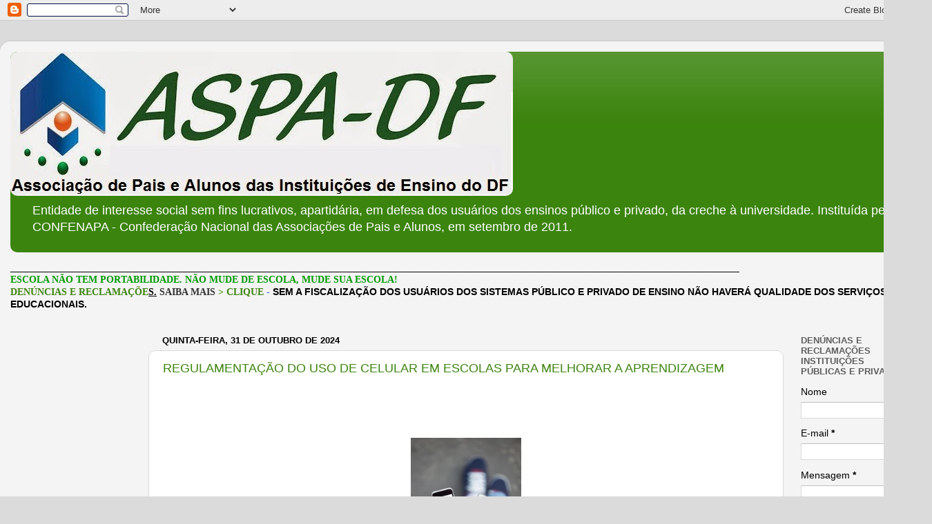

--- FILE ---
content_type: text/html; charset=UTF-8
request_url: http://www.aspadf2011.org.br/
body_size: 44106
content:
<!DOCTYPE html>
<html class='v2' dir='ltr' xmlns='http://www.w3.org/1999/xhtml' xmlns:b='http://www.google.com/2005/gml/b' xmlns:data='http://www.google.com/2005/gml/data' xmlns:expr='http://www.google.com/2005/gml/expr'>
<head>
<link href='https://www.blogger.com/static/v1/widgets/335934321-css_bundle_v2.css' rel='stylesheet' type='text/css'/>
<meta content='IE=EmulateIE7' http-equiv='X-UA-Compatible'/>
<meta content='width=1100' name='viewport'/>
<meta content='text/html; charset=UTF-8' http-equiv='Content-Type'/>
<meta content='blogger' name='generator'/>
<link href='http://www.aspadf2011.org.br/favicon.ico' rel='icon' type='image/x-icon'/>
<link href='http://www.aspadf2011.org.br/' rel='canonical'/>
<link rel="alternate" type="application/atom+xml" title="ASSOCIAÇÃO DE PAIS E ALUNOS DAS INSTITUIÇÕES DE ENSINO DO DF - Atom" href="http://www.aspadf2011.org.br/feeds/posts/default" />
<link rel="alternate" type="application/rss+xml" title="ASSOCIAÇÃO DE PAIS E ALUNOS DAS INSTITUIÇÕES DE ENSINO DO DF - RSS" href="http://www.aspadf2011.org.br/feeds/posts/default?alt=rss" />
<link rel="service.post" type="application/atom+xml" title="ASSOCIAÇÃO DE PAIS E ALUNOS DAS INSTITUIÇÕES DE ENSINO DO DF - Atom" href="https://www.blogger.com/feeds/5610198964328939019/posts/default" />
<!--Can't find substitution for tag [blog.ieCssRetrofitLinks]-->
<meta content='http://www.aspadf2011.org.br/' property='og:url'/>
<meta content='ASSOCIAÇÃO DE PAIS E ALUNOS DAS INSTITUIÇÕES DE ENSINO DO DF' property='og:title'/>
<meta content='Entidade de interesse social sem fins lucrativos, apartidária, em defesa dos usuários dos ensinos público e privado, da creche à universidade. Instituída pela CONFENAPA - Confederação Nacional das Associações de Pais e  Alunos,  em  setembro de 2011.' property='og:description'/>
<title>ASSOCIAÇÃO DE PAIS E ALUNOS DAS INSTITUIÇÕES DE ENSINO DO DF</title>
<style id='page-skin-1' type='text/css'><!--
/*-----------------------------------------------
Blogger Template Style
Name:     Picture Window
Designer: Blogger
URL:      www.blogger.com
----------------------------------------------- */
/* Content
----------------------------------------------- */
body {
font: normal normal 15px Arial, Tahoma, Helvetica, FreeSans, sans-serif;
color: #000000;
background: #dbdbdb none no-repeat scroll center center;
}
html body .region-inner {
min-width: 0;
max-width: 100%;
width: auto;
}
.content-outer {
font-size: 90%;
}
a:link {
text-decoration:none;
color: #3b840e;
}
a:visited {
text-decoration:none;
color: #000000;
}
a:hover {
text-decoration:underline;
color: #38c010;
}
.content-outer {
background: transparent url(http://www.blogblog.com/1kt/transparent/white80.png) repeat scroll top left;
-moz-border-radius: 15px;
-webkit-border-radius: 15px;
-goog-ms-border-radius: 15px;
border-radius: 15px;
-moz-box-shadow: 0 0 3px rgba(0, 0, 0, .15);
-webkit-box-shadow: 0 0 3px rgba(0, 0, 0, .15);
-goog-ms-box-shadow: 0 0 3px rgba(0, 0, 0, .15);
box-shadow: 0 0 3px rgba(0, 0, 0, .15);
margin: 30px auto;
}
.content-inner {
padding: 15px;
}
/* Header
----------------------------------------------- */
.header-outer {
background: #3b840e url(http://www.blogblog.com/1kt/transparent/header_gradient_shade.png) repeat-x scroll top left;
_background-image: none;
color: #ffffff;
-moz-border-radius: 10px;
-webkit-border-radius: 10px;
-goog-ms-border-radius: 10px;
border-radius: 10px;
}
.Header img, .Header #header-inner {
-moz-border-radius: 10px;
-webkit-border-radius: 10px;
-goog-ms-border-radius: 10px;
border-radius: 10px;
}
.header-inner .Header .titlewrapper,
.header-inner .Header .descriptionwrapper {
padding-left: 30px;
padding-right: 30px;
}
.Header h1 {
font: normal normal 36px Arial, Tahoma, Helvetica, FreeSans, sans-serif;
text-shadow: 1px 1px 3px rgba(0, 0, 0, 0.3);
}
.Header h1 a {
color: #ffffff;
}
.Header .description {
font-size: 130%;
}
/* Tabs
----------------------------------------------- */
.tabs-inner {
margin: .5em 0 0;
padding: 0;
}
.tabs-inner .section {
margin: 0;
}
.tabs-inner .widget ul {
padding: 0;
background: #f3f3f3 url(http://www.blogblog.com/1kt/transparent/tabs_gradient_shade.png) repeat scroll bottom;
-moz-border-radius: 10px;
-webkit-border-radius: 10px;
-goog-ms-border-radius: 10px;
border-radius: 10px;
}
.tabs-inner .widget li {
border: none;
}
.tabs-inner .widget li a {
display: inline-block;
padding: .5em 1em;
margin-right: 0;
color: #3b840e;
font: normal normal 15px Arial, Tahoma, Helvetica, FreeSans, sans-serif;
-moz-border-radius: 0 0 0 0;
-webkit-border-top-left-radius: 0;
-webkit-border-top-right-radius: 0;
-goog-ms-border-radius: 0 0 0 0;
border-radius: 0 0 0 0;
background: transparent none no-repeat scroll top left;
border-right: 1px solid #cacaca;
}
.tabs-inner .widget li:first-child a {
padding-left: 1.25em;
-moz-border-radius-topleft: 10px;
-moz-border-radius-bottomleft: 10px;
-webkit-border-top-left-radius: 10px;
-webkit-border-bottom-left-radius: 10px;
-goog-ms-border-top-left-radius: 10px;
-goog-ms-border-bottom-left-radius: 10px;
border-top-left-radius: 10px;
border-bottom-left-radius: 10px;
}
.tabs-inner .widget li.selected a,
.tabs-inner .widget li a:hover {
position: relative;
z-index: 1;
background: #ffffff url(http://www.blogblog.com/1kt/transparent/tabs_gradient_shade.png) repeat scroll bottom;
color: #000000;
-moz-box-shadow: 0 0 0 rgba(0, 0, 0, .15);
-webkit-box-shadow: 0 0 0 rgba(0, 0, 0, .15);
-goog-ms-box-shadow: 0 0 0 rgba(0, 0, 0, .15);
box-shadow: 0 0 0 rgba(0, 0, 0, .15);
}
/* Headings
----------------------------------------------- */
h2 {
font: bold normal 13px Arial, Tahoma, Helvetica, FreeSans, sans-serif;
text-transform: uppercase;
color: #5e5e5e;
margin: .5em 0;
}
/* Main
----------------------------------------------- */
.main-outer {
background: transparent none repeat scroll top center;
-moz-border-radius: 0 0 0 0;
-webkit-border-top-left-radius: 0;
-webkit-border-top-right-radius: 0;
-webkit-border-bottom-left-radius: 0;
-webkit-border-bottom-right-radius: 0;
-goog-ms-border-radius: 0 0 0 0;
border-radius: 0 0 0 0;
-moz-box-shadow: 0 0 0 rgba(0, 0, 0, .15);
-webkit-box-shadow: 0 0 0 rgba(0, 0, 0, .15);
-goog-ms-box-shadow: 0 0 0 rgba(0, 0, 0, .15);
box-shadow: 0 0 0 rgba(0, 0, 0, .15);
}
.main-inner {
padding: 15px 5px 20px;
}
.main-inner .column-center-inner {
padding: 0 0;
}
.main-inner .column-left-inner {
padding-left: 0;
}
.main-inner .column-right-inner {
padding-right: 0;
}
/* Posts
----------------------------------------------- */
h3.post-title {
margin: 0;
font: normal normal 18px Arial, Tahoma, Helvetica, FreeSans, sans-serif;
}
.comments h4 {
margin: 1em 0 0;
font: normal normal 18px Arial, Tahoma, Helvetica, FreeSans, sans-serif;
}
.date-header span {
color: #000000;
}
.post-outer {
background-color: #ffffff;
border: solid 1px #dbdbdb;
-moz-border-radius: 10px;
-webkit-border-radius: 10px;
border-radius: 10px;
-goog-ms-border-radius: 10px;
padding: 15px 20px;
margin: 0 -20px 20px;
}
.post-body {
line-height: 1.4;
font-size: 110%;
position: relative;
}
.post-header {
margin: 0 0 1.5em;
color: #959595;
line-height: 1.6;
}
.post-footer {
margin: .5em 0 0;
color: #959595;
line-height: 1.6;
}
#blog-pager {
font-size: 140%
}
#comments .comment-author {
padding-top: 1.5em;
border-top: dashed 1px #ccc;
border-top: dashed 1px rgba(128, 128, 128, .5);
background-position: 0 1.5em;
}
#comments .comment-author:first-child {
padding-top: 0;
border-top: none;
}
.avatar-image-container {
margin: .2em 0 0;
}
/* Comments
----------------------------------------------- */
.comments .comments-content .icon.blog-author {
background-repeat: no-repeat;
background-image: url([data-uri]);
}
.comments .comments-content .loadmore a {
border-top: 1px solid #38c010;
border-bottom: 1px solid #38c010;
}
.comments .continue {
border-top: 2px solid #38c010;
}
/* Widgets
----------------------------------------------- */
.widget ul, .widget #ArchiveList ul.flat {
padding: 0;
list-style: none;
}
.widget ul li, .widget #ArchiveList ul.flat li {
border-top: dashed 1px #ccc;
border-top: dashed 1px rgba(128, 128, 128, .5);
}
.widget ul li:first-child, .widget #ArchiveList ul.flat li:first-child {
border-top: none;
}
.widget .post-body ul {
list-style: disc;
}
.widget .post-body ul li {
border: none;
}
/* Footer
----------------------------------------------- */
.footer-outer {
color:#ececec;
background: transparent url(http://www.blogblog.com/1kt/transparent/black50.png) repeat scroll top left;
-moz-border-radius: 10px 10px 10px 10px;
-webkit-border-top-left-radius: 10px;
-webkit-border-top-right-radius: 10px;
-webkit-border-bottom-left-radius: 10px;
-webkit-border-bottom-right-radius: 10px;
-goog-ms-border-radius: 10px 10px 10px 10px;
border-radius: 10px 10px 10px 10px;
-moz-box-shadow: 0 0 0 rgba(0, 0, 0, .15);
-webkit-box-shadow: 0 0 0 rgba(0, 0, 0, .15);
-goog-ms-box-shadow: 0 0 0 rgba(0, 0, 0, .15);
box-shadow: 0 0 0 rgba(0, 0, 0, .15);
}
.footer-inner {
padding: 10px 5px 20px;
}
.footer-outer a {
color: #daffec;
}
.footer-outer a:visited {
color: #95cab0;
}
.footer-outer a:hover {
color: #ffffff;
}
.footer-outer .widget h2 {
color: #b8b8b8;
}
/* Mobile
----------------------------------------------- */
html body.mobile {
height: auto;
}
html body.mobile {
min-height: 480px;
background-size: 100% auto;
}
.mobile .body-fauxcolumn-outer {
background: transparent none repeat scroll top left;
}
html .mobile .mobile-date-outer, html .mobile .blog-pager {
border-bottom: none;
background: transparent none repeat scroll top center;
margin-bottom: 10px;
}
.mobile .date-outer {
background: transparent none repeat scroll top center;
}
.mobile .header-outer, .mobile .main-outer,
.mobile .post-outer, .mobile .footer-outer {
-moz-border-radius: 0;
-webkit-border-radius: 0;
-goog-ms-border-radius: 0;
border-radius: 0;
}
.mobile .content-outer,
.mobile .main-outer,
.mobile .post-outer {
background: inherit;
border: none;
}
.mobile .content-outer {
font-size: 100%;
}
.mobile-link-button {
background-color: #3b840e;
}
.mobile-link-button a:link, .mobile-link-button a:visited {
color: #ffffff;
}
.mobile-index-contents {
color: #000000;
}
.mobile .tabs-inner .PageList .widget-content {
background: #ffffff url(http://www.blogblog.com/1kt/transparent/tabs_gradient_shade.png) repeat scroll bottom;
color: #000000;
}
.mobile .tabs-inner .PageList .widget-content .pagelist-arrow {
border-left: 1px solid #cacaca;
}

--></style>
<style id='template-skin-1' type='text/css'><!--
body {
min-width: 1350px;
}
.content-outer, .content-fauxcolumn-outer, .region-inner {
min-width: 1350px;
max-width: 1350px;
_width: 1350px;
}
.main-inner .columns {
padding-left: 200px;
padding-right: 200px;
}
.main-inner .fauxcolumn-center-outer {
left: 200px;
right: 200px;
/* IE6 does not respect left and right together */
_width: expression(this.parentNode.offsetWidth -
parseInt("200px") -
parseInt("200px") + 'px');
}
.main-inner .fauxcolumn-left-outer {
width: 200px;
}
.main-inner .fauxcolumn-right-outer {
width: 200px;
}
.main-inner .column-left-outer {
width: 200px;
right: 100%;
margin-left: -200px;
}
.main-inner .column-right-outer {
width: 200px;
margin-right: -200px;
}
#layout {
min-width: 0;
}
#layout .content-outer {
min-width: 0;
width: 800px;
}
#layout .region-inner {
min-width: 0;
width: auto;
}
--></style>
<link href='https://www.blogger.com/dyn-css/authorization.css?targetBlogID=5610198964328939019&amp;zx=e13d863c-f693-4b6a-aee6-0b46f7f13e7b' media='none' onload='if(media!=&#39;all&#39;)media=&#39;all&#39;' rel='stylesheet'/><noscript><link href='https://www.blogger.com/dyn-css/authorization.css?targetBlogID=5610198964328939019&amp;zx=e13d863c-f693-4b6a-aee6-0b46f7f13e7b' rel='stylesheet'/></noscript>
<meta name='google-adsense-platform-account' content='ca-host-pub-1556223355139109'/>
<meta name='google-adsense-platform-domain' content='blogspot.com'/>

<!-- data-ad-client=ca-pub-7126737486803639 -->

</head>
<body class='loading variant-shade'>
<div class='navbar section' id='navbar'><div class='widget Navbar' data-version='1' id='Navbar1'><script type="text/javascript">
    function setAttributeOnload(object, attribute, val) {
      if(window.addEventListener) {
        window.addEventListener('load',
          function(){ object[attribute] = val; }, false);
      } else {
        window.attachEvent('onload', function(){ object[attribute] = val; });
      }
    }
  </script>
<div id="navbar-iframe-container"></div>
<script type="text/javascript" src="https://apis.google.com/js/platform.js"></script>
<script type="text/javascript">
      gapi.load("gapi.iframes:gapi.iframes.style.bubble", function() {
        if (gapi.iframes && gapi.iframes.getContext) {
          gapi.iframes.getContext().openChild({
              url: 'https://www.blogger.com/navbar/5610198964328939019?origin\x3dhttp://www.aspadf2011.org.br',
              where: document.getElementById("navbar-iframe-container"),
              id: "navbar-iframe"
          });
        }
      });
    </script><script type="text/javascript">
(function() {
var script = document.createElement('script');
script.type = 'text/javascript';
script.src = '//pagead2.googlesyndication.com/pagead/js/google_top_exp.js';
var head = document.getElementsByTagName('head')[0];
if (head) {
head.appendChild(script);
}})();
</script>
</div></div>
<div class='body-fauxcolumns'>
<div class='fauxcolumn-outer body-fauxcolumn-outer'>
<div class='cap-top'>
<div class='cap-left'></div>
<div class='cap-right'></div>
</div>
<div class='fauxborder-left'>
<div class='fauxborder-right'></div>
<div class='fauxcolumn-inner'>
</div>
</div>
<div class='cap-bottom'>
<div class='cap-left'></div>
<div class='cap-right'></div>
</div>
</div>
</div>
<div class='content'>
<div class='content-fauxcolumns'>
<div class='fauxcolumn-outer content-fauxcolumn-outer'>
<div class='cap-top'>
<div class='cap-left'></div>
<div class='cap-right'></div>
</div>
<div class='fauxborder-left'>
<div class='fauxborder-right'></div>
<div class='fauxcolumn-inner'>
</div>
</div>
<div class='cap-bottom'>
<div class='cap-left'></div>
<div class='cap-right'></div>
</div>
</div>
</div>
<div class='content-outer'>
<div class='content-cap-top cap-top'>
<div class='cap-left'></div>
<div class='cap-right'></div>
</div>
<div class='fauxborder-left content-fauxborder-left'>
<div class='fauxborder-right content-fauxborder-right'></div>
<div class='content-inner'>
<header>
<div class='header-outer'>
<div class='header-cap-top cap-top'>
<div class='cap-left'></div>
<div class='cap-right'></div>
</div>
<div class='fauxborder-left header-fauxborder-left'>
<div class='fauxborder-right header-fauxborder-right'></div>
<div class='region-inner header-inner'>
<div class='header section' id='header'><div class='widget Header' data-version='1' id='Header1'>
<div id='header-inner'>
<a href='http://www.aspadf2011.org.br/' style='display: block'>
<img alt='ASSOCIAÇÃO DE PAIS E ALUNOS DAS INSTITUIÇÕES DE ENSINO DO DF' height='209px; ' id='Header1_headerimg' src='https://blogger.googleusercontent.com/img/b/R29vZ2xl/AVvXsEgXtkeudKCa1wmbGcf5X1YLplzpP9NpKJY8Tw5AsVkbDzg6dbyKfsZD6C8Vl77oiiBC5VoX9fBj2oSw1K1nS42UOT4G85A7raE5jyy7We1qWPqXQzf3sqzYeidvRTk5GqUn_vRFLKAzzJQ/s760/Logo001.jpg' style='display: block' width='728px; '/>
</a>
<div class='descriptionwrapper'>
<p class='description'><span>Entidade de interesse social sem fins lucrativos, apartidária, em defesa dos usuários dos ensinos público e privado, da creche à universidade. Instituída pela CONFENAPA - Confederação Nacional das Associações de Pais e  Alunos,  em  setembro de 2011.</span></p>
</div>
</div>
</div></div>
</div>
</div>
<div class='header-cap-bottom cap-bottom'>
<div class='cap-left'></div>
<div class='cap-right'></div>
</div>
</div>
</header>
<div class='tabs-outer'>
<div class='tabs-cap-top cap-top'>
<div class='cap-left'></div>
<div class='cap-right'></div>
</div>
<div class='fauxborder-left tabs-fauxborder-left'>
<div class='fauxborder-right tabs-fauxborder-right'></div>
<div class='region-inner tabs-inner'>
<div class='tabs section' id='crosscol'><div class='widget Text' data-version='1' id='Text2'>
<div class='widget-content'>
<blockquote style="font-family: Georgia, serif; font-size: 100%; font-style: normal; font-variant: normal; font-weight: normal; line-height: normal;"></blockquote><div style="font-weight: normal;"><span style="font-size:100%;">____________________________________________________________________________________________________________________________________</span></div><div><span class="Apple-style-span"><div style="font-weight: normal;"><span style="color:#009900;"><b><span style="font-family:Georgia, serif;">ESCOLA NÃO TEM PORTABILIDADE. NÃO MUDE DE ESCOLA, MUDE SUA ESCOLA!</span></b></span></div><div style="font-weight: normal;"><b  style="font-size:100%;"><span style="font-family:Georgia, serif;"><a href="http://www.aspadf2011.org.br/p/novos-desafios.html">DENÚNCIAS E RECLAMAÇÕE</a><u>S.</u> </span><span style="font-family:Georgia, serif;color:#333333;">SAIBA MAIS</span><span style="font-family:Georgia, serif;color:#ff0000;"> </span><span style="font-family:Georgia, serif;color:#3366ff;"><a href="http://www.aspadf2011.org.br/p/novos-desafios.html">> CLIQUE</a>  - </span></b><b style="font-size: 100%; text-align: center;">SEM A FISCALIZAÇÃO DOS USUÁRIOS DOS SISTEMAS PÚBLICO E PRIVADO  DE ENSINO NÃO HAVERÁ QUALIDADE DOS SERVIÇOS EDUCACIONAIS.</b></div><blockquote style="font-family: Georgia, serif; font-size: 100%; font-style: normal; font-variant: normal; font-weight: normal; line-height: normal;"></blockquote></span></div>
</div>
<div class='clear'></div>
</div></div>
<div class='tabs no-items section' id='crosscol-overflow'></div>
</div>
</div>
<div class='tabs-cap-bottom cap-bottom'>
<div class='cap-left'></div>
<div class='cap-right'></div>
</div>
</div>
<div class='main-outer'>
<div class='main-cap-top cap-top'>
<div class='cap-left'></div>
<div class='cap-right'></div>
</div>
<div class='fauxborder-left main-fauxborder-left'>
<div class='fauxborder-right main-fauxborder-right'></div>
<div class='region-inner main-inner'>
<div class='columns fauxcolumns'>
<div class='fauxcolumn-outer fauxcolumn-center-outer'>
<div class='cap-top'>
<div class='cap-left'></div>
<div class='cap-right'></div>
</div>
<div class='fauxborder-left'>
<div class='fauxborder-right'></div>
<div class='fauxcolumn-inner'>
</div>
</div>
<div class='cap-bottom'>
<div class='cap-left'></div>
<div class='cap-right'></div>
</div>
</div>
<div class='fauxcolumn-outer fauxcolumn-left-outer'>
<div class='cap-top'>
<div class='cap-left'></div>
<div class='cap-right'></div>
</div>
<div class='fauxborder-left'>
<div class='fauxborder-right'></div>
<div class='fauxcolumn-inner'>
</div>
</div>
<div class='cap-bottom'>
<div class='cap-left'></div>
<div class='cap-right'></div>
</div>
</div>
<div class='fauxcolumn-outer fauxcolumn-right-outer'>
<div class='cap-top'>
<div class='cap-left'></div>
<div class='cap-right'></div>
</div>
<div class='fauxborder-left'>
<div class='fauxborder-right'></div>
<div class='fauxcolumn-inner'>
</div>
</div>
<div class='cap-bottom'>
<div class='cap-left'></div>
<div class='cap-right'></div>
</div>
</div>
<!-- corrects IE6 width calculation -->
<div class='columns-inner'>
<div class='column-center-outer'>
<div class='column-center-inner'>
<div class='main section' id='main'><div class='widget Blog' data-version='1' id='Blog1'>
<div class='blog-posts hfeed'>

          <div class="date-outer">
        
<h2 class='date-header'><span>quinta-feira, 31 de outubro de 2024</span></h2>

          <div class="date-posts">
        
<div class='post-outer'>
<div class='post hentry'>
<a name='4454836039065983103'></a>
<h3 class='post-title entry-title'>
<a href='http://www.aspadf2011.org.br/2024/10/regulamentacao-do-uso-de-celular-em.html'>REGULAMENTAÇÃO DO USO DE CELULAR EM ESCOLAS PARA MELHORAR A APRENDIZAGEM</a>
</h3>
<div class='post-header'>
<div class='post-header-line-1'></div>
</div>
<div class='post-body entry-content' id='post-body-4454836039065983103'>
<p>&nbsp;</p><p><br /></p><div class="separator" style="clear: both; text-align: center;"><a href="https://blogger.googleusercontent.com/img/a/AVvXsEhj9pYWh_6eUG46CEhwStGLSgzpES4Mn4eJlk0kLm7l-9C_tVtfIJMBlT3rshaShdRC5rML8DtPrbPcX-VLWTVI8TETFcewkSKXjfUDBAvABYN8I5-lbcoazL6bulPnOeba7gdkp2BYFtDrhewa438pLXD7HeTlbH3G_2LIJ28w6xqOtXiIimJg9SU7Y1o" style="margin-left: 1em; margin-right: 1em;"><img alt="" data-original-height="626" data-original-width="417" height="240" src="https://blogger.googleusercontent.com/img/a/AVvXsEhj9pYWh_6eUG46CEhwStGLSgzpES4Mn4eJlk0kLm7l-9C_tVtfIJMBlT3rshaShdRC5rML8DtPrbPcX-VLWTVI8TETFcewkSKXjfUDBAvABYN8I5-lbcoazL6bulPnOeba7gdkp2BYFtDrhewa438pLXD7HeTlbH3G_2LIJ28w6xqOtXiIimJg9SU7Y1o" width="160" /></a></div><br /><p></p><p><br /></p><p></p><p style="text-align: justify; text-justify: inter-ideograph;"><b style="mso-bidi-font-weight: normal;"><span style="font-size: 14.0pt;">POSICIONAMENTO DA ASPA-DF SOBRE
REGULAMENTAÇÃO DO USO DE CELULAR EM ESCOLAS PARA MELHORAR A APRENDIZAGEM</span></b><span style="font-size: 14.0pt;"><o:p></o:p></span></p>

<p style="text-align: justify; text-justify: inter-ideograph;"><b style="mso-bidi-font-weight: normal;"><span style="font-size: 14.0pt;">O impacto dos smartphones na
aprendizagem e o desafio de garantir a qualidade educacional nas salas de aula
modernas</span></b><span style="font-size: 14.0pt;"><o:p></o:p></span></p>

<p style="line-height: 115%; margin-bottom: 12.0pt; margin-left: 0cm; margin-right: 0cm; margin-top: 0cm; text-align: justify; text-justify: inter-ideograph;"><span style="font-family: &quot;Arial&quot;,sans-serif;">Dia <a name="_Hlk181291781">30 de outubro
p.p., foi aprovado na Comissão de Educação da Câmara dos Deputados, o Projeto
de Lei nº 104/2015, de autoria do deputado Alceu Moreira, com o projeto substitutivo
apresentado pelo relator deputado Diego Garcia <span style="mso-spacerun: yes;">&nbsp;</span>em conjunto a outras proposições, que tratam
sobre o uso de telefone celular e outros aparelhos eletrônicos portáteis por
alunos da educação básica. O projeto de lei será submetido a apreciação da
Comissão de Constituição e Justiça da Câmara dos Deputados.<o:p></o:p></a></span></p>

<span style="mso-bookmark: _Hlk181291781;"></span>

<p style="line-height: 115%; margin-bottom: 12.0pt; margin-left: 0cm; margin-right: 0cm; margin-top: 0cm; text-align: justify; text-justify: inter-ideograph;"><span style="font-family: &quot;Arial&quot;,sans-serif;">Sobre esse tema, a <span style="mso-spacerun: yes;">&nbsp;</span>Associação de Pais e Alunos do Distrito
Federal (ASPA-DF) tem intensificado sua defesa por uma regulamentação clara e
efetiva quanto ao uso de celulares nas escolas. O uso excessivo de dispositivos
móveis entre os estudantes, tornou uma verdadeira &#8220;febre&#8221;, em muitos casos
mostra sinais evidentes de impacto negativo no desempenho acadêmico,
comprometendo a concentração e a absorção dos conteúdos em sala de aula.<o:p></o:p></span></p>

<p style="line-height: 115%; margin-bottom: 12.0pt; margin-left: 0cm; margin-right: 0cm; margin-top: 0cm; text-align: justify; text-justify: inter-ideograph;"><span style="font-family: &quot;Arial&quot;,sans-serif;">No contexto dos desafios das salas de
aula modernas, o uso indiscriminado de smartphones sem uma regulamentação
voltada para fins pedagógicos está diretamente relacionado ao aumento das
distrações e à queda na consolidação das aprendizagens. Esse cenário compromete
o princípio constitucional da qualidade educacional, uma vez que os alunos
estão absorvendo menos as disciplinas em sala de aula devido às distrações
causadas pelos dispositivos móveis.<o:p></o:p></span></p>

<p style="line-height: 115%; margin-bottom: 12.0pt; margin-left: 0cm; margin-right: 0cm; margin-top: 0cm; text-align: justify; text-justify: inter-ideograph;"><span style="font-family: &quot;Arial&quot;,sans-serif;">Por isso, a ASPA-DF defende uma ampla
discussão com pais, alunos e a comunidade escolar para estabelecer uma
regulamentação que permita o avanço para uma educação 4.0, que utilize a tecnologia
a favor da aprendizagem, mas que também mitigue as distrações e a queda no
desempenho acadêmico.<o:p></o:p></span></p>

<p style="line-height: 115%; margin-bottom: 12.0pt; margin-left: 0cm; margin-right: 0cm; margin-top: 0cm; text-align: justify; text-justify: inter-ideograph;"><span style="font-family: &quot;Arial&quot;,sans-serif;">A urgência da discussão se reforça com
os índices de avaliação do ensino médio e regular, que mostram o Brasil ainda
distante dos padrões mínimos de desempenho em áreas essenciais como linguagens,
matemática e outras disciplinas fundamentais para a formação dos alunos.</span></p><p style="line-height: 115%; margin-bottom: 12.0pt; margin-left: 0cm; margin-right: 0cm; margin-top: 0cm; text-align: justify; text-justify: inter-ideograph;"><span style="font-family: &quot;Arial&quot;,sans-serif;">A
ASPA-DF acredita que o uso adequado da tecnologia pode contribuir para a melhoria
desses índices, promovendo um ambiente mais produtivo e alinhado com o
princípio da qualidade educacional.<o:p></o:p></span></p>

<p style="margin-bottom: .0001pt; margin: 0cm; text-align: justify; text-justify: inter-ideograph;"><b style="mso-bidi-font-weight: normal;"><span style="font-size: 14.0pt;">Para mais informações:<o:p></o:p></span></b></p>

<p style="margin-bottom: .0001pt; margin: 0cm; text-align: justify; text-justify: inter-ideograph;"><b style="mso-bidi-font-weight: normal;"><span style="font-size: 14.0pt;">Associação de Pais e Alunos do Distrito Federal (ASPA-DF)<o:p></o:p></span></b></p>

<p style="margin-bottom: .0001pt; margin: 0cm; text-align: justify; text-justify: inter-ideograph;"><b style="mso-bidi-font-weight: normal;"><span style="font-size: 14.0pt;">Atendimento: (61) 9 8383-2772 ASPA-DF<o:p></o:p></span></b></p>

<p style="margin-bottom: .0001pt; margin: 0cm; text-align: justify; text-justify: inter-ideograph;"><b style="mso-bidi-font-weight: normal;"><span style="font-size: 14.0pt;">@aspadf_paisalunos <o:p></o:p></span></b></p>

<p style="margin-bottom: .0001pt; margin: 0cm; text-align: justify; text-justify: inter-ideograph;"><b style="mso-bidi-font-weight: normal;"><span style="font-size: 14.0pt;">http://www.aspadf2011.org.br/p/contato.html<o:p></o:p></span></b></p><br /><p></p>
<div style='clear: both;'></div>
</div>
<div class='post-footer'>
<div class='post-footer-line post-footer-line-1'><span class='post-author vcard'>
Postado por
<span class='fn'>ASPA-DF ASSOCIAÇÃO DE PAIS E ALUNOS DO DF</span>
</span>
<span class='post-timestamp'>
às
<a class='timestamp-link' href='http://www.aspadf2011.org.br/2024/10/regulamentacao-do-uso-de-celular-em.html' rel='bookmark' title='permanent link'><abbr class='published' title='2024-10-31T14:38:00-07:00'>14:38</abbr></a>
</span>
<span class='post-comment-link'>
<a class='comment-link' href='http://www.aspadf2011.org.br/2024/10/regulamentacao-do-uso-de-celular-em.html#comment-form' onclick=''>0
comentários</a>
</span>
<span class='post-icons'>
<span class='item-action'>
<a href='https://www.blogger.com/email-post/5610198964328939019/4454836039065983103' title='Enviar esta postagem'>
<img alt='' class='icon-action' height='13' src='http://img1.blogblog.com/img/icon18_email.gif' width='18'/>
</a>
</span>
<span class='item-control blog-admin pid-77354127'>
<a href='https://www.blogger.com/post-edit.g?blogID=5610198964328939019&postID=4454836039065983103&from=pencil' title='Editar post'>
<img alt='' class='icon-action' height='18' src='https://resources.blogblog.com/img/icon18_edit_allbkg.gif' width='18'/>
</a>
</span>
</span>
<div class='post-share-buttons goog-inline-block'>
<a class='goog-inline-block share-button sb-email' href='https://www.blogger.com/share-post.g?blogID=5610198964328939019&postID=4454836039065983103&target=email' target='_blank' title='Enviar por e-mail'><span class='share-button-link-text'>Enviar por e-mail</span></a><a class='goog-inline-block share-button sb-blog' href='https://www.blogger.com/share-post.g?blogID=5610198964328939019&postID=4454836039065983103&target=blog' onclick='window.open(this.href, "_blank", "height=270,width=475"); return false;' target='_blank' title='Postar no blog!'><span class='share-button-link-text'>Postar no blog!</span></a><a class='goog-inline-block share-button sb-twitter' href='https://www.blogger.com/share-post.g?blogID=5610198964328939019&postID=4454836039065983103&target=twitter' target='_blank' title='Compartilhar no X'><span class='share-button-link-text'>Compartilhar no X</span></a><a class='goog-inline-block share-button sb-facebook' href='https://www.blogger.com/share-post.g?blogID=5610198964328939019&postID=4454836039065983103&target=facebook' onclick='window.open(this.href, "_blank", "height=430,width=640"); return false;' target='_blank' title='Compartilhar no Facebook'><span class='share-button-link-text'>Compartilhar no Facebook</span></a><a class='goog-inline-block share-button sb-pinterest' href='https://www.blogger.com/share-post.g?blogID=5610198964328939019&postID=4454836039065983103&target=pinterest' target='_blank' title='Compartilhar com o Pinterest'><span class='share-button-link-text'>Compartilhar com o Pinterest</span></a>
</div>
</div>
<div class='post-footer-line post-footer-line-2'><span class='post-labels'>
</span>
</div>
<div class='post-footer-line post-footer-line-3'><span class='post-location'>
</span>
</div>
</div>
</div>
</div>

          </div></div>
        

          <div class="date-outer">
        
<h2 class='date-header'><span>quinta-feira, 2 de maio de 2024</span></h2>

          <div class="date-posts">
        
<div class='post-outer'>
<div class='post hentry'>
<a name='3498739639509455453'></a>
<h3 class='post-title entry-title'>
<a href='http://www.aspadf2011.org.br/2024/05/atencao-senhores-pais-de-alunos.html'>Atenção, Senhores Pais de Alunos!</a>
</h3>
<div class='post-header'>
<div class='post-header-line-1'></div>
</div>
<div class='post-body entry-content' id='post-body-3498739639509455453'>
<blockquote style="border: none; margin: 0px 0px 0px 40px; padding: 0px; text-align: left;"><p style="text-align: center;">&nbsp;</p><p class="MsoNormal" style="text-align: center;">Onde há fumaça, há fogo.</p><p class="MsoNormal" style="text-align: center;">Esse é um ditado antigo e muitas vezes verdadeiro. </p><p class="MsoNormal" style="text-align: center;">O caso deflagrado na manhã do dia <span style="mso-spacerun: yes;">&nbsp;</span>30/04/2024, em que <span style="mso-spacerun: yes;">&nbsp;</span>um professor da rede pública de ensino, na
região do Distrito Federal,<span style="mso-spacerun: yes;">&nbsp; </span>foi alvo de
uma operação policial por suspeito de armazenar conteúdo pornográfico infantil
reacende nosso alerta, aos pais e gestores de escolas. As matérias divulgam
que as investigações iniciaram-se <span style="mso-spacerun: yes;">&nbsp;</span>em
2017 no estado de São Paulo e hoje está no Distrito Federal, o que nos<span style="mso-spacerun: yes;">&nbsp;</span>mostra a forma de como esses criminosos atuam
com armazenamento e troca de imagens proliferando esse tipo de crime.</p><p class="MsoNormal" style="text-align: center;">&nbsp;Além da
forma consideremos o tempo, decorridos oito anos de investigação os policiais
chegaram à casa de um professor na Capital Federal. Contudo, devemos considerar
quantos outros poderão estar envolvidos nessa rede criminosa e quantos estarão agindo
hoje? Quantas crianças podem agora estar em perigo sob o olhar pervertido de um
professor em sala de aula?</p><p class="MsoNormal" style="text-align: center;">Esse fato deve servir para alertar toda a sociedade, tanto os
gestores da educação a manterem-se ainda mais vigilantes quanto aos
comportamentos de seus professores, demais colaboradores e também das possíveis
vítimas, os seus alunos. Sabemos das inúmeras demandas que envolvem uma escola,
mas o olhar atento do seu gestor faz-se imperioso no intuito de evitar perigos
como esse caso.</p><p class="MsoNormal" style="text-align: center;">O conteúdo parcial da matéria do sítio G1, registra que: <i>"Um
computador, um notebook e um celular foram apreendidos. O material eletrônico
será submetido à perícia e, caso seja encontrado conteúdo pornográfico
envolvendo crianças e adolescentes, o investigado pode ser condenado a até
quatro anos de reclusão. Também será apurado se ele praticou algum tipo de
abuso sexual e se, além de armazenar, houve a produção desse tipo de material<a href="file:///C:/Users/asus/Documents/EM%20ANDAMENTO/ASPA/2024/Repudiamos%20que%20um%20professor%20fa%C3%A7a%20da%20escola%20seu%20campo%20de%20pervers%C3%A3o.docx#_ftn1" name="_ftnref1" style="mso-footnote-id: ftn1;" title=""><span class="MsoFootnoteReference"><span style="mso-special-character: footnote;"><!--[if !supportFootnotes]--><span class="MsoFootnoteReference"><b style="mso-bidi-font-weight: normal;"><span style="font-family: &quot;Calibri&quot;,sans-serif; font-size: 11.0pt; line-height: 107%; mso-ansi-language: PT-BR; mso-ascii-theme-font: minor-latin; mso-bidi-font-family: &quot;Times New Roman&quot;; mso-bidi-language: AR-SA; mso-bidi-theme-font: minor-bidi; mso-fareast-font-family: Calibri; mso-fareast-language: EN-US; mso-fareast-theme-font: minor-latin; mso-hansi-theme-font: minor-latin;">[1]</span></b></span><!--[endif]--></span></span></a>,"
</i>faz-nos considerar<span style="mso-spacerun: yes;">&nbsp; </span>que os indícios
intencionais, propositais desse senhor de 45 anos eram verdadeiros, caso
contrário as apreensões não teriam se deflagrado.</p><p class="MsoNormal" style="text-align: center;">Homens que cometem esse tipo de delito merecem ter suas
penas majoradas e sem possibilidade de qualquer tipo de redução de pena, mas a
aplicabilidade e o rigor da Lei <span style="mso-spacerun: yes;">&nbsp;</span>para cumprir
a pena <span style="mso-spacerun: yes;">&nbsp;</span>em regime de reclusão.</p><p class="MsoNormal" style="text-align: center;">As Leis precisam ser aplicadas com rigor e vale lembrar que
a<span style="mso-spacerun: yes;">&nbsp; </span>Constituição já preconiza que é dever
da família, da sociedade e do Estado proteger crianças e adolescentes de toda
forma de negligência, exploração, violência, crueldade e opressão. Estejamos, como
sociedade civil, <span style="mso-spacerun: yes;">&nbsp;</span>como associação de pais
e alunos, como pais de alunos, <span style="mso-spacerun: yes;">&nbsp;</span>atentos a
esses perigos que rondam nossas escolas para evitar fatos criminosos.</p><p class="MsoNormal" style="text-align: center;">O alerta para <span style="mso-spacerun: yes;">&nbsp;</span>as
famílias deve ser reverberado por toda a sociedade, assim, pedimos aos pais que
estejam atentos <span style="mso-spacerun: yes;">&nbsp;</span>aos comportamentos de
seus filhos, pois muitas<span style="mso-spacerun: yes;">&nbsp; </span>crianças
sinalizam de alguma forma, por vezes sofrem com distúrbio do sono, depressão,
baixa autoestima, resistência ou desinteresse pelas atividades escolares,
condutas de isolamento, entre outros sinais. </p><p class="MsoNormal" style="text-align: center;">Pedimos aos pais que observem os comportamentos e invistam
tempo com seus filhos, ampliem as oportunidades de diálogos de maneira que seus
filhos se sintam encorajados a contar-lhes algo de estranho que porventura
tenha acontecido. Esse é o melhor investimento no seu filho, conquistar-lhe a
confiança, garantir-lhe proteção e segurança, estar atento e sensível ao que seus
filhos estão passando.</p><p class="MsoNormal" style="text-align: center;">Outro ponto grave e que não podemos admitir é a intenção de
algumas pessoas nas mídias televisivas e digitais <span style="mso-spacerun: yes;">&nbsp;</span>argumentarem, a pretexto científico, que<span style="mso-spacerun: yes;">&nbsp; </span><span style="mso-spacerun: yes;">&nbsp;</span>práticas como a do caso em questão, podem ser
tratadas pela<span style="mso-spacerun: yes;">&nbsp; </span>ciência psiquiátrica com a
nublada intenção de justificar a prática da pedofilia como um distúrbio ou
transtorno de pedofilia, precisamos deixar claro que não é doença é sim uma prática
criminosa contra um <span style="mso-spacerun: yes;">&nbsp;</span>inocente vulnerável
que é a criança, é crime. Estejamos alertas para que atos pervertidos,
mentirosos <span style="mso-spacerun: yes;">&nbsp;</span>dessa natureza não contamine
nossas mentes. Combatamos!!</p><p class="MsoNormal" style="text-align: center;">Trata-se de crime e precisamos da aplicabilidade das leis e
punições severas. A ASPA-DF repudia que professores façam das salas de aulas
seu campo de perversão.</p><p class="MsoNormal" style="text-align: center;">Outro ponto que somos levados a considerar diante desse fato
refere-se a algo que a ASPA-DF também posiciona-se contra, <span style="mso-spacerun: yes;">&nbsp;</span><span style="mso-spacerun: yes;">&nbsp;</span>é a
erotização precoce das crianças. Preocupamo-nos com isso e já vimos inúmeras
matérias em jornais e<span style="mso-spacerun: yes;">&nbsp; </span>mídias de um modo
geral, em que certos professores deixam de cumprir o seu propósito de
transmitir conteúdo de matérias clássicas, como matemática, português, ciência,
<span style="mso-spacerun: yes;">&nbsp;</span>história, etc, ou seja, conteúdo
pertinente à matéria <span style="mso-spacerun: yes;">&nbsp;</span>didática e à idade
dos alunos, <span style="mso-spacerun: yes;">&nbsp;</span>para conduzi-los a<span style="mso-spacerun: yes;">&nbsp; </span>brincadeiras, leituras, atividades<span style="mso-spacerun: yes;">&nbsp; </span>voltadas à sexualidade. Entendemos que não
cabem aos professores tratar temas desse tipo nas salas de aulas. Entendemos
que &#8220;famílias educam e <span style="mso-spacerun: yes;">&nbsp;</span>escolas ensinam<a href="file:///C:/Users/asus/Documents/EM%20ANDAMENTO/ASPA/2024/Repudiamos%20que%20um%20professor%20fa%C3%A7a%20da%20escola%20seu%20campo%20de%20pervers%C3%A3o.docx#_edn1" name="_ednref1" style="mso-endnote-id: edn1;" title=""><span class="MsoEndnoteReference"><span style="mso-special-character: footnote;"><!--[if !supportFootnotes]--><span class="MsoEndnoteReference"><span style="font-family: &quot;Calibri&quot;,sans-serif; font-size: 11.0pt; line-height: 107%; mso-ansi-language: PT-BR; mso-ascii-theme-font: minor-latin; mso-bidi-font-family: &quot;Times New Roman&quot;; mso-bidi-language: AR-SA; mso-bidi-theme-font: minor-bidi; mso-fareast-font-family: Calibri; mso-fareast-language: EN-US; mso-fareast-theme-font: minor-latin; mso-hansi-theme-font: minor-latin;">[i]</span></span><!--[endif]--></span></span></a>&#8221;.
Os professores não saberão identificar se todos os alunos estão preparados para
receberem tal informação e as reações dos alunos poderão ser as mais diversas e
desconhecidas, portanto, que os professores não adentrem nessa seara. Ministrar
a educação sexual cabe à família.</p><p class="MsoNormal" style="text-align: center;">Voltando ao caso da matéria investigativa ocorrido com
esse senhor, professor em escola pública de <span style="mso-spacerun: yes;">&nbsp;</span>Ceilândia, esperamos que as apurações sejam
rigorosas, e se comprovado, esperamos que a condenação seja de pena máxima e <span style="mso-spacerun: yes;">&nbsp;</span>em regime de reclusão e igualmente esperamos <span style="mso-spacerun: yes;">&nbsp;</span>que a Secretaria de Educação do Distrito
Federal tome as providências necessárias quanto a este caso e quanto as demais
escolas que se&nbsp; aumente a vigilância.</p><p class="MsoNormal" style="text-align: center;"><o:p>&nbsp;</o:p>&nbsp;</p></blockquote><p class="MsoNormal"><o:p></o:p></p>

<p class="MsoNormal"><o:p></o:p></p>

<p class="MsoNormal"><o:p></o:p></p>

<p class="MsoNormal"><o:p></o:p></p>

<p class="MsoNormal"><o:p></o:p></p>

<p class="MsoNormal"><o:p></o:p></p>

<p class="MsoNormal"><o:p></o:p></p>

<p class="MsoNormal"><o:p></o:p></p>

<p class="MsoNormal"><o:p></o:p></p>

<p class="MsoNormal"><o:p></o:p></p>

<p class="MsoNormal"><o:p></o:p></p>

<p class="MsoNormal"><o:p></o:p></p>

<p class="MsoNormal"><o:p></o:p></p>



<div style="mso-element: footnote-list;"><!--[if !supportFootnotes]--><br clear="all" />

<hr align="left" size="1" width="33%" />

<!--[endif]-->

<div id="ftn1" style="mso-element: footnote;">

<p class="MsoFootnoteText"><a href="file:///C:/Users/asus/Documents/EM%20ANDAMENTO/ASPA/2024/Repudiamos%20que%20um%20professor%20fa%C3%A7a%20da%20escola%20seu%20campo%20de%20pervers%C3%A3o.docx#_ftnref1" name="_ftn1" style="mso-footnote-id: ftn1;" title=""><span class="MsoFootnoteReference"><span style="mso-special-character: footnote;"><!--[if !supportFootnotes]--><span class="MsoFootnoteReference"><span style="font-family: &quot;Calibri&quot;,sans-serif; font-size: 10.0pt; line-height: 107%; mso-ansi-language: PT-BR; mso-ascii-theme-font: minor-latin; mso-bidi-font-family: &quot;Times New Roman&quot;; mso-bidi-language: AR-SA; mso-bidi-theme-font: minor-bidi; mso-fareast-font-family: Calibri; mso-fareast-language: EN-US; mso-fareast-theme-font: minor-latin; mso-hansi-theme-font: minor-latin;">[1]</span></span><!--[endif]--></span></span></a> <a href="https://g1.globo.com/df/distrito-federal/noticia/2024/04/30/professor-da-rede-publica-do-df-e-suspeito-de-armazenar-conteudo-pornografico-infantil.ghtml">https://g1.globo.com/df/distrito-federal/noticia/2024/04/30/professor-da-rede-publica-do-df-e-suspeito-de-armazenar-conteudo-pornografico-infantil.ghtml</a><o:p></o:p></p>

<p class="MsoFootnoteText"><o:p>&nbsp;</o:p></p>

<p class="MsoFootnoteText"><a href="https://www.correiobraziliense.com.br/cidades-df/2024/04/6848102-professor-do-df-e-investigado-por-armazenar-pornografia-infantil.html">https://www.correiobraziliense.com.br/cidades-df/2024/04/6848102-professor-do-df-e-investigado-por-armazenar-pornografia-infantil.html</a><o:p></o:p></p>

<p class="MsoFootnoteText"><o:p>&nbsp;</o:p></p></div></div><div style="mso-element: endnote-list;">

<hr align="left" size="1" width="33%" />

<!--[endif]-->

<div id="edn1" style="mso-element: endnote;">

<p class="MsoEndnoteText"><a href="file:///C:/Users/asus/Documents/EM%20ANDAMENTO/ASPA/2024/Repudiamos%20que%20um%20professor%20fa%C3%A7a%20da%20escola%20seu%20campo%20de%20pervers%C3%A3o.docx#_ednref1" name="_edn1" style="mso-endnote-id: edn1;" title=""><span class="MsoEndnoteReference"><span style="mso-special-character: footnote;"><!--[if !supportFootnotes]--><span class="MsoEndnoteReference"><span style="font-family: &quot;Calibri&quot;,sans-serif; font-size: 10.0pt; line-height: 107%; mso-ansi-language: PT-BR; mso-ascii-theme-font: minor-latin; mso-bidi-font-family: &quot;Times New Roman&quot;; mso-bidi-language: AR-SA; mso-bidi-theme-font: minor-bidi; mso-fareast-font-family: Calibri; mso-fareast-language: EN-US; mso-fareast-theme-font: minor-latin; mso-hansi-theme-font: minor-latin;">[i]</span></span><!--[endif]--></span></span></a> <a href="https://www.editorachara.com.br/familia-educa-escola-ensina">https://www.editorachara.com.br/familia-educa-escola-ensina</a>
livro do Dr Guilherme Schelb<o:p></o:p></p>

</div>

</div>
<div style='clear: both;'></div>
</div>
<div class='post-footer'>
<div class='post-footer-line post-footer-line-1'><span class='post-author vcard'>
Postado por
<span class='fn'>ASPA-DF ASSOCIAÇÃO DE PAIS E ALUNOS DO DF</span>
</span>
<span class='post-timestamp'>
às
<a class='timestamp-link' href='http://www.aspadf2011.org.br/2024/05/atencao-senhores-pais-de-alunos.html' rel='bookmark' title='permanent link'><abbr class='published' title='2024-05-02T11:59:00-07:00'>11:59</abbr></a>
</span>
<span class='post-comment-link'>
<a class='comment-link' href='http://www.aspadf2011.org.br/2024/05/atencao-senhores-pais-de-alunos.html#comment-form' onclick=''>0
comentários</a>
</span>
<span class='post-icons'>
<span class='item-action'>
<a href='https://www.blogger.com/email-post/5610198964328939019/3498739639509455453' title='Enviar esta postagem'>
<img alt='' class='icon-action' height='13' src='http://img1.blogblog.com/img/icon18_email.gif' width='18'/>
</a>
</span>
<span class='item-control blog-admin pid-77354127'>
<a href='https://www.blogger.com/post-edit.g?blogID=5610198964328939019&postID=3498739639509455453&from=pencil' title='Editar post'>
<img alt='' class='icon-action' height='18' src='https://resources.blogblog.com/img/icon18_edit_allbkg.gif' width='18'/>
</a>
</span>
</span>
<div class='post-share-buttons goog-inline-block'>
<a class='goog-inline-block share-button sb-email' href='https://www.blogger.com/share-post.g?blogID=5610198964328939019&postID=3498739639509455453&target=email' target='_blank' title='Enviar por e-mail'><span class='share-button-link-text'>Enviar por e-mail</span></a><a class='goog-inline-block share-button sb-blog' href='https://www.blogger.com/share-post.g?blogID=5610198964328939019&postID=3498739639509455453&target=blog' onclick='window.open(this.href, "_blank", "height=270,width=475"); return false;' target='_blank' title='Postar no blog!'><span class='share-button-link-text'>Postar no blog!</span></a><a class='goog-inline-block share-button sb-twitter' href='https://www.blogger.com/share-post.g?blogID=5610198964328939019&postID=3498739639509455453&target=twitter' target='_blank' title='Compartilhar no X'><span class='share-button-link-text'>Compartilhar no X</span></a><a class='goog-inline-block share-button sb-facebook' href='https://www.blogger.com/share-post.g?blogID=5610198964328939019&postID=3498739639509455453&target=facebook' onclick='window.open(this.href, "_blank", "height=430,width=640"); return false;' target='_blank' title='Compartilhar no Facebook'><span class='share-button-link-text'>Compartilhar no Facebook</span></a><a class='goog-inline-block share-button sb-pinterest' href='https://www.blogger.com/share-post.g?blogID=5610198964328939019&postID=3498739639509455453&target=pinterest' target='_blank' title='Compartilhar com o Pinterest'><span class='share-button-link-text'>Compartilhar com o Pinterest</span></a>
</div>
</div>
<div class='post-footer-line post-footer-line-2'><span class='post-labels'>
</span>
</div>
<div class='post-footer-line post-footer-line-3'><span class='post-location'>
</span>
</div>
</div>
</div>
</div>

          </div></div>
        

          <div class="date-outer">
        
<h2 class='date-header'><span>quinta-feira, 4 de maio de 2023</span></h2>

          <div class="date-posts">
        
<div class='post-outer'>
<div class='post hentry'>
<a name='7279132560561434447'></a>
<h3 class='post-title entry-title'>
<a href='http://www.aspadf2011.org.br/2023/05/greve-dos-professores.html'>GREVE DOS PROFESSORES </a>
</h3>
<div class='post-header'>
<div class='post-header-line-1'></div>
</div>
<div class='post-body entry-content' id='post-body-7279132560561434447'>
<p>&nbsp;<span>&nbsp;&nbsp; &nbsp;</span><span>&nbsp;&nbsp; &nbsp;</span><span>&nbsp;&nbsp; &nbsp;</span><span>&nbsp;&nbsp; &nbsp;</span><span>&nbsp;&nbsp; &nbsp;</span><span>&nbsp;&nbsp; &nbsp;</span><span>&nbsp;&nbsp; &nbsp;</span><span>&nbsp;&nbsp; &nbsp;</span><span>&nbsp;&nbsp; &nbsp;</span><span>&nbsp;&nbsp; &nbsp;</span></p><div class="separator" style="clear: both; text-align: center;"><a href="https://blogger.googleusercontent.com/img/a/AVvXsEiMTKc9JHM4FogFFUxQTsluyFMFKMcIXZePXordarlfMcmJMvhLBgzYt8EiG-nLgLl6xXgp3Glu5mUiIX_YaCA4_sBZ4P380z85GRmWO4zY540ai0rijySUAnFva_Hoz6lf5GyvDKMMHAMIljR-cQewsXRwVqLwcVnfGWqh7BERi49K_CiRe2zEL_pO6w" style="margin-left: 1em; margin-right: 1em;"><img alt="" data-original-height="152" data-original-width="332" height="147" src="https://blogger.googleusercontent.com/img/a/AVvXsEiMTKc9JHM4FogFFUxQTsluyFMFKMcIXZePXordarlfMcmJMvhLBgzYt8EiG-nLgLl6xXgp3Glu5mUiIX_YaCA4_sBZ4P380z85GRmWO4zY540ai0rijySUAnFva_Hoz6lf5GyvDKMMHAMIljR-cQewsXRwVqLwcVnfGWqh7BERi49K_CiRe2zEL_pO6w" width="320" /></a></div><br /><p></p><p><br /></p><p></p><p align="center" class="MsoNormal" style="text-align: center;"><b style="mso-bidi-font-weight: normal;"><span style="font-size: 14.0pt; line-height: 107%;">NOTA SOBRE A GREVE NA
REDE PÚBLICA DE ENSINO <o:p></o:p></span></b></p>

<p class="MsoNormal"><o:p>&nbsp;</o:p></p>

<p class="MsoNormal" style="text-align: justify;"><span style="font-size: 12.0pt; line-height: 107%;">A Associação de Pais e Alunos das Instituições de Ensino do
DF (ASPA-DF) vem a público ressaltar que não é contrária às reinvindicações de
melhores condições salariais e de trabalho <span style="mso-spacerun: yes;">&nbsp;</span>para os professores do Distrito Federal.
Sabemos da importância do papel que o professor exerce e sua responsabilidade e
contribuição na<span style="mso-spacerun: yes;">&nbsp; </span>formação humana e<span style="mso-spacerun: yes;">&nbsp; </span>conhecimento transmitido aos nossos filhos.<o:p></o:p></span></p>

<p class="MsoNormal" style="text-align: justify;"><span style="font-size: 12.0pt; line-height: 107%;">O que aflige aos pais de filhos que estudam na escola pública
é que a greve é sinônimo de escolas fechadas e muitas famílias não possuem
outro suporte educacional, que são essenciais às crianças e adolescentes do DF,
além de famílias que contam <span style="mso-spacerun: yes;">&nbsp;</span>com a
alimentação básica oferecida na escola. Ressalte-se ainda que <span style="mso-spacerun: yes;">&nbsp;</span>muitos pais estão sem o apoio do espaço
escolar, o que os coloca em uma condição difícil também perante seu empregador,
pois não podem faltar ao trabalho e a preocupação de onde eles deixarão seus
filhos em segurança.<o:p></o:p></span></p>

<p class="MsoNormal" style="text-align: justify;"><span style="font-size: 12.0pt; line-height: 107%;">Diante do impacto na área educacional causado pela pandemia
ao longo do ano de 2020 e 2021,<span style="mso-spacerun: yes;">&nbsp; </span>os
alunos da rede pública foram os mais prejudicados, e agora com a greve não será
diferente. A educação precisa ser reconhecida como atividade essencial,
conforme estabelece o PL 5.595/2021. Note-se que o estudo que aponta a <i>Perda
de Aprendizagem na Pandemia<a href="file:///C:/Users/asus/Documents/EM%20ANDAMENTO/ASPA/2023/NOTA%20SOBRE%20A%20GREVE%20NA%20REDE%20P%C3%9ABLICA%20DE%20ENSINO.docx#_edn1" name="_ednref1" style="mso-endnote-id: edn1;" title=""><span class="MsoEndnoteReference"><span style="mso-special-character: footnote;"><!--[if !supportFootnotes]--><span class="MsoEndnoteReference"><b style="mso-bidi-font-weight: normal;"><span style="font-family: &quot;Calibri&quot;,sans-serif; font-size: 12.0pt; line-height: 107%; mso-ansi-language: PT-BR; mso-ascii-theme-font: minor-latin; mso-bidi-font-family: &quot;Times New Roman&quot;; mso-bidi-language: AR-SA; mso-bidi-theme-font: minor-bidi; mso-fareast-font-family: Calibri; mso-fareast-language: EN-US; mso-fareast-theme-font: minor-latin; mso-hansi-theme-font: minor-latin;">[i]</span></b></span><!--[endif]--></span></span></a></i>,
estima que, no ensino remoto, os estudantes aprenderam em média 17% do conteúdo
de matemática e 38% do conteúdo da língua portuguesa, em comparação aos anos
anteriores.<o:p></o:p></span></p>

<p class="MsoNormal" style="text-align: justify;"><span style="font-size: 12.0pt; line-height: 107%;">Fora o prejuízo cognitivo precisamos considerar a motivação,
as aulas presenciais geram maior motivação aos estudantes, que é fator
fundamental para seu engajamento e desempenho. A greve afetará diretamente os
alunos tanto do ensino fundamental como do ensino médio. <o:p></o:p></span></p>

<p class="MsoNormal" style="text-align: justify;"><span style="font-size: 12.0pt; line-height: 107%;">É preciso empatia aos alunos da rede pública pois ainda
estamos atrás de recuperar a defasagem de aprendizado e não é momento de
interromper as aulas. Por isso defendemos que ao menos seja mantido um número
mínimo de professores em sala de aula para evitar o fechamento das escolas.<o:p></o:p></span></p>

<p class="MsoNormal" style="text-align: justify;"><span style="font-size: 12.0pt; line-height: 107%;">Desta forma, a ASPA DF ressalta a importância de as
negociações entre governo e professores serem rápidas a fim de que haja o menor
prejuízo possível para a comunidade escolar, em especial aos alunos e suas
respectivas famílias que são os destinatários dos serviços prestados pelas
escolas públicas!<o:p></o:p></span></p>

<p class="MsoNormal" style="text-align: justify;"><span style="font-size: 14.0pt; line-height: 107%;"><o:p>&nbsp;</o:p></span></p>

<p class="MsoNormal" style="text-align: justify;"><span style="line-height: 107%;"><span style="font-size: x-small;">Siga-nos nas redes sociais - @aspsdf_paisalunos<o:p></o:p></span></span></p>

<p class="MsoNormal" style="text-align: justify;"><span style="line-height: 107%;"><span style="font-size: x-small;">Atendimento whatsApp &#8211; (61) 9 8383-2772<o:p></o:p></span></span></p>

<div style="mso-element: endnote-list;"><!--[if !supportEndnotes]--><br clear="all" />

<hr align="left" size="1" width="33%" />

<!--[endif]-->

<div id="edn1" style="mso-element: endnote;">

<p class="MsoEndnoteText"><a href="file:///C:/Users/asus/Documents/EM%20ANDAMENTO/ASPA/2023/NOTA%20SOBRE%20A%20GREVE%20NA%20REDE%20P%C3%9ABLICA%20DE%20ENSINO.docx#_ednref1" name="_edn1" style="mso-endnote-id: edn1;" title=""><span class="MsoEndnoteReference"><span style="mso-special-character: footnote;"><!--[if !supportFootnotes]--><span class="MsoEndnoteReference"><span style="font-family: &quot;Calibri&quot;,sans-serif; font-size: 10.0pt; line-height: 107%; mso-ansi-language: PT-BR; mso-ascii-theme-font: minor-latin; mso-bidi-font-family: &quot;Times New Roman&quot;; mso-bidi-language: AR-SA; mso-bidi-theme-font: minor-bidi; mso-fareast-font-family: Calibri; mso-fareast-language: EN-US; mso-fareast-theme-font: minor-latin; mso-hansi-theme-font: minor-latin;">[i]</span></span><!--[endif]--></span></span></a> <a href="https://www12.senado.leg.br/noticias/infomaterias/2021/07/pandemia-acentua-deficit-educacional-e-exige-acoes-do-poder-publico">https://www12.senado.leg.br/noticias/infomaterias/2021/07/pandemia-acentua-deficit-educacional-e-exige-acoes-do-poder-publico</a>
<o:p></o:p></p>

<p class="MsoEndnoteText"><o:p>&nbsp;</o:p></p>

<p class="MsoEndnoteText"><a href="https://www1.folha.uol.com.br/educacao/2020/09/brasil-e-dos-paises-com-mais-tempo-sem-aula-escolas-fechadas-podem-afetar-economia-mundial.shtml">https://www1.folha.uol.com.br/educacao/2020/09/brasil-e-dos-paises-com-mais-tempo-sem-aula-escolas-fechadas-podem-afetar-economia-mundial.shtml</a>
<o:p></o:p></p>

</div>

</div><br /><p></p>
<div style='clear: both;'></div>
</div>
<div class='post-footer'>
<div class='post-footer-line post-footer-line-1'><span class='post-author vcard'>
Postado por
<span class='fn'>Anapaula</span>
</span>
<span class='post-timestamp'>
às
<a class='timestamp-link' href='http://www.aspadf2011.org.br/2023/05/greve-dos-professores.html' rel='bookmark' title='permanent link'><abbr class='published' title='2023-05-04T14:46:00-07:00'>14:46</abbr></a>
</span>
<span class='post-comment-link'>
<a class='comment-link' href='http://www.aspadf2011.org.br/2023/05/greve-dos-professores.html#comment-form' onclick=''>0
comentários</a>
</span>
<span class='post-icons'>
<span class='item-action'>
<a href='https://www.blogger.com/email-post/5610198964328939019/7279132560561434447' title='Enviar esta postagem'>
<img alt='' class='icon-action' height='13' src='http://img1.blogblog.com/img/icon18_email.gif' width='18'/>
</a>
</span>
<span class='item-control blog-admin pid-999517480'>
<a href='https://www.blogger.com/post-edit.g?blogID=5610198964328939019&postID=7279132560561434447&from=pencil' title='Editar post'>
<img alt='' class='icon-action' height='18' src='https://resources.blogblog.com/img/icon18_edit_allbkg.gif' width='18'/>
</a>
</span>
</span>
<div class='post-share-buttons goog-inline-block'>
<a class='goog-inline-block share-button sb-email' href='https://www.blogger.com/share-post.g?blogID=5610198964328939019&postID=7279132560561434447&target=email' target='_blank' title='Enviar por e-mail'><span class='share-button-link-text'>Enviar por e-mail</span></a><a class='goog-inline-block share-button sb-blog' href='https://www.blogger.com/share-post.g?blogID=5610198964328939019&postID=7279132560561434447&target=blog' onclick='window.open(this.href, "_blank", "height=270,width=475"); return false;' target='_blank' title='Postar no blog!'><span class='share-button-link-text'>Postar no blog!</span></a><a class='goog-inline-block share-button sb-twitter' href='https://www.blogger.com/share-post.g?blogID=5610198964328939019&postID=7279132560561434447&target=twitter' target='_blank' title='Compartilhar no X'><span class='share-button-link-text'>Compartilhar no X</span></a><a class='goog-inline-block share-button sb-facebook' href='https://www.blogger.com/share-post.g?blogID=5610198964328939019&postID=7279132560561434447&target=facebook' onclick='window.open(this.href, "_blank", "height=430,width=640"); return false;' target='_blank' title='Compartilhar no Facebook'><span class='share-button-link-text'>Compartilhar no Facebook</span></a><a class='goog-inline-block share-button sb-pinterest' href='https://www.blogger.com/share-post.g?blogID=5610198964328939019&postID=7279132560561434447&target=pinterest' target='_blank' title='Compartilhar com o Pinterest'><span class='share-button-link-text'>Compartilhar com o Pinterest</span></a>
</div>
</div>
<div class='post-footer-line post-footer-line-2'><span class='post-labels'>
</span>
</div>
<div class='post-footer-line post-footer-line-3'><span class='post-location'>
</span>
</div>
</div>
</div>
</div>

          </div></div>
        

          <div class="date-outer">
        
<h2 class='date-header'><span>sexta-feira, 14 de outubro de 2022</span></h2>

          <div class="date-posts">
        
<div class='post-outer'>
<div class='post hentry'>
<a name='6791484842075733129'></a>
<h3 class='post-title entry-title'>
<a href='http://www.aspadf2011.org.br/2022/10/bullying.html'>Bullying</a>
</h3>
<div class='post-header'>
<div class='post-header-line-1'></div>
</div>
<div class='post-body entry-content' id='post-body-6791484842075733129'>
<p>&nbsp;</p><div class="separator" style="clear: both; text-align: center;"><a href="https://blogger.googleusercontent.com/img/a/AVvXsEiti4QdVnVsX84UhhOcKKxnDzkfAErKJ2b5rFm3De24QGIg4DmU9Kq6OPM1qwpp8C30JQHYQQc3x_e-InsiGhFdW7g7mH5KPTLLOGBSrCEEy09CoWROLQjb6ACxU6KOGfQtwcLk6ejhYRlYQxVvvTiNqKWdUSNF3ET6IcnFWWgoJSENRy45dVyJlQV2" style="margin-left: 1em; margin-right: 1em;"><img alt="" data-original-height="1600" data-original-width="1131" height="240" src="https://blogger.googleusercontent.com/img/a/AVvXsEiti4QdVnVsX84UhhOcKKxnDzkfAErKJ2b5rFm3De24QGIg4DmU9Kq6OPM1qwpp8C30JQHYQQc3x_e-InsiGhFdW7g7mH5KPTLLOGBSrCEEy09CoWROLQjb6ACxU6KOGfQtwcLk6ejhYRlYQxVvvTiNqKWdUSNF3ET6IcnFWWgoJSENRy45dVyJlQV2" width="170" /></a></div><br /><p></p><p></p><p class="MsoNormal">Vamos falar sobre bullying.<o:p></o:p></p>

<p class="MsoNormal">Bullying é uma palavra de origem inglesa. <span style="mso-spacerun: yes;">&nbsp;</span>Sua prática consiste em <span style="mso-spacerun: yes;">&nbsp;</span>agressão e intimidação que pode ser
psicológica, verbal ou física, ou as três juntas,<span style="mso-spacerun: yes;">&nbsp; </span>de forma repetitiva contra um indivíduo que
não é aceito por um grupo.<o:p></o:p></p>

<p class="MsoNormal">O Dia Mundial de Combate ao Bullying é 20 de outubro. <o:p></o:p></p>

<p class="MsoNormal">A data é um alerta internacional para o problema do bullying
com que muitas crianças, adolescentes e <span style="mso-spacerun: yes;">&nbsp;</span>jovens vivem.<o:p></o:p></p>

<p class="MsoNormal">Segundo o Fundo das Nações Unidas para a Infância (UNICEF),
uma em cada três crianças do mundo, entre os 13 e os 15 anos, é vítima de
bullying na escola regularmente.<o:p></o:p></p>

<p class="MsoNormal">Temos também o Dia Nacional de Combate ao Bullying, reconhecido pela Lei 13.277 de 2016, que instituiu o dia<span style="mso-spacerun: yes;">&nbsp; </span>7 de abril.&nbsp; Essa data marca o massacre de Realengo, bairro da cidade do Rio de
Janeiro, onde um rapaz de 23 anos de idade que, sofreu bullying na infância,
entrou na escola e matou doze crianças, sendo dez meninas e dois meninos.
Depois que ele foi atingido por um vigilante, cometeu suicídio,
lamentavelmente. Contudo, essa situação poderia ser evitada com conhecimento a
respeito do tema e, é este o intuito desta publicação.<o:p></o:p></p>

<p class="MsoNormal">Infelizmente é uma prática que acontece com certa frequência
em escolas, causados por crianças e adolescentes. Pode acontecer em condomínio,
entre vizinhos, grupos esportivos, etc.<o:p></o:p></p>

<p class="MsoNormal"><span style="mso-spacerun: yes;">&nbsp;</span>Os danos causados
pelo bullying podem levar a vítima <span style="mso-spacerun: yes;">&nbsp;</span>a consequências
graves, da depressão a <span style="mso-spacerun: yes;">&nbsp;</span>distúrbios
comportamentais e até o suicídio.<o:p></o:p></p>

<p class="MsoNormal">Os praticantes do bullying podem atuar de forma ativa ou
passiva. Ativa é o que pratica, que ataca a vítima. E de forma passiva aqueles
que assistem a prática da violência e indiretamente reforçam a atuação ativa
daquele que pratica a agressão.<o:p></o:p></p>

<p class="MsoNormal">Precisamos de famílias fortes, estruturadas, para atuar como
protagonista na prevenção e no combate ao bullying. Os pais devem acompanhar de
forma próxima a rotina dos filhos, tentar aproximar-se dos amigos dos filhos, demonstrar
interesse sobre o dia a dia dos filhos na escola. Observar e perceber pelas
respostas dos filhos, <span style="mso-spacerun: yes;">&nbsp;</span>tanto por suas
palavras como sua expressão facial. Suas reações podem demonstrar sinais indicativos de
problemas de bullying. Atenção às reações da criança.<o:p></o:p></p>

<p class="MsoNormal">Precisamos conversar sobre bullying para esclarecer o que é,
conscientizarmos as pessoas, em busca de <span style="mso-spacerun: yes;">&nbsp;</span>evitarmos a prática.<o:p></o:p></p>

<p class="MsoNormal">Campanhas de prevenção e combate ao bullying devem ser
promovidas frequentemente, façamos a nossa parte.<o:p></o:p></p>

<p class="MsoNormal"><o:p>&nbsp;</o:p></p><br /><p></p>
<div style='clear: both;'></div>
</div>
<div class='post-footer'>
<div class='post-footer-line post-footer-line-1'><span class='post-author vcard'>
Postado por
<span class='fn'>ASPA-DF ASSOCIAÇÃO DE PAIS E ALUNOS DO DF</span>
</span>
<span class='post-timestamp'>
às
<a class='timestamp-link' href='http://www.aspadf2011.org.br/2022/10/bullying.html' rel='bookmark' title='permanent link'><abbr class='published' title='2022-10-14T17:15:00-07:00'>17:15</abbr></a>
</span>
<span class='post-comment-link'>
<a class='comment-link' href='http://www.aspadf2011.org.br/2022/10/bullying.html#comment-form' onclick=''>0
comentários</a>
</span>
<span class='post-icons'>
<span class='item-action'>
<a href='https://www.blogger.com/email-post/5610198964328939019/6791484842075733129' title='Enviar esta postagem'>
<img alt='' class='icon-action' height='13' src='http://img1.blogblog.com/img/icon18_email.gif' width='18'/>
</a>
</span>
<span class='item-control blog-admin pid-77354127'>
<a href='https://www.blogger.com/post-edit.g?blogID=5610198964328939019&postID=6791484842075733129&from=pencil' title='Editar post'>
<img alt='' class='icon-action' height='18' src='https://resources.blogblog.com/img/icon18_edit_allbkg.gif' width='18'/>
</a>
</span>
</span>
<div class='post-share-buttons goog-inline-block'>
<a class='goog-inline-block share-button sb-email' href='https://www.blogger.com/share-post.g?blogID=5610198964328939019&postID=6791484842075733129&target=email' target='_blank' title='Enviar por e-mail'><span class='share-button-link-text'>Enviar por e-mail</span></a><a class='goog-inline-block share-button sb-blog' href='https://www.blogger.com/share-post.g?blogID=5610198964328939019&postID=6791484842075733129&target=blog' onclick='window.open(this.href, "_blank", "height=270,width=475"); return false;' target='_blank' title='Postar no blog!'><span class='share-button-link-text'>Postar no blog!</span></a><a class='goog-inline-block share-button sb-twitter' href='https://www.blogger.com/share-post.g?blogID=5610198964328939019&postID=6791484842075733129&target=twitter' target='_blank' title='Compartilhar no X'><span class='share-button-link-text'>Compartilhar no X</span></a><a class='goog-inline-block share-button sb-facebook' href='https://www.blogger.com/share-post.g?blogID=5610198964328939019&postID=6791484842075733129&target=facebook' onclick='window.open(this.href, "_blank", "height=430,width=640"); return false;' target='_blank' title='Compartilhar no Facebook'><span class='share-button-link-text'>Compartilhar no Facebook</span></a><a class='goog-inline-block share-button sb-pinterest' href='https://www.blogger.com/share-post.g?blogID=5610198964328939019&postID=6791484842075733129&target=pinterest' target='_blank' title='Compartilhar com o Pinterest'><span class='share-button-link-text'>Compartilhar com o Pinterest</span></a>
</div>
</div>
<div class='post-footer-line post-footer-line-2'><span class='post-labels'>
</span>
</div>
<div class='post-footer-line post-footer-line-3'><span class='post-location'>
</span>
</div>
</div>
</div>
</div>

          </div></div>
        

          <div class="date-outer">
        
<h2 class='date-header'><span>segunda-feira, 17 de janeiro de 2022</span></h2>

          <div class="date-posts">
        
<div class='post-outer'>
<div class='post hentry'>
<a name='614641322252063577'></a>
<div class='post-header'>
<div class='post-header-line-1'></div>
</div>
<div class='post-body entry-content' id='post-body-614641322252063577'>
<p>&nbsp;</p><p></p><p class="MsoNormal" style="text-align: center;"><b style="mso-bidi-font-weight: normal;"><span style="background: white; color: black; font-family: &quot;Arial&quot;,sans-serif; mso-color-alt: windowtext;">VOLTA ÀS AULAS EM MEIO À PANDEMIA DE COVID19/EPIDEMIA DE
GRIPE</span></b><b style="mso-bidi-font-weight: normal;"><span style="background: white; font-family: &quot;Arial&quot;,sans-serif;"><o:p></o:p></span></b></p>

<p class="MsoNormal"><span style="background: white; font-family: &quot;Arial&quot;,sans-serif;"><o:p>&nbsp;</o:p></span></p>

<p></p><span style="font-family: Arial, sans-serif;">&nbsp; &nbsp;&nbsp;</span><span style="font-family: Arial, sans-serif;">&nbsp;&nbsp; &nbsp;</span><span style="background-color: white; font-family: Arial, sans-serif;">Nesta segunda-feira (17/1), em
virtude de aumento do número de</span><span style="font-family: Arial, sans-serif;">&nbsp;
</span><span style="background-color: white; font-family: Arial, sans-serif;">infectados pela COVID-19, </span><span style="font-family: Arial, sans-serif;">&nbsp;</span><span style="background-color: white; font-family: Arial, sans-serif;">o GDF
ampliou as medidas restritivas, que vai desde a proibição de uso de pistas de
dança, como a suspensão de realização de eventos e shows.</span><div><span style="font-family: Arial, sans-serif;"><br /></span><span style="font-family: Arial, sans-serif;">&nbsp; &nbsp;&nbsp;</span><span style="font-family: Arial, sans-serif;">&nbsp;&nbsp; &nbsp;</span><span style="background-color: white; font-family: Arial, sans-serif;">Contudo, a ASPA espera que, desta
vez, as escolas sejam as últimas a fecharem, realmente ocorrendo apenas em
casos de extrema necessidade. Vale lembrar que diversos países tiveram como prioridade
reabrirem as escolas com a possibilidade de fecharem outros segmentos da
economia, enquanto que países como Taiwan, Suécia e Nicarágua, mantiveram as
escolas funcionando durante a pandemia.</span><a href="file:///C:/Users/asus/Documents/EM%20ANDAMENTO/ASPA/2022/VOLTA%20%C3%80S%20AULAS%20EM%20MEIO%20%C3%80%20PANDEMIA%20DE%20COVID19-EPIDEMIA%20DE%20GRIPE-2022%201.docx#_ftn1" name="_ftnref1" style="font-family: Arial, sans-serif;" title=""><span class="MsoFootnoteReference"><span class="MsoFootnoteReference"><span style="background: white; color: black; font-size: 11pt; line-height: 150%;">[1]</span></span></span></a><br /><blockquote style="border: none; margin: 0px 0px 0px 40px; padding: 0px; text-align: left;"><p></p><p class="MsoNormal"><span style="background: white; color: black; font-family: &quot;Arial&quot;,sans-serif; mso-color-alt: windowtext;"><a href="file:///C:/Users/asus/Documents/EM%20ANDAMENTO/ASPA/2022/VOLTA%20%C3%80S%20AULAS%20EM%20MEIO%20%C3%80%20PANDEMIA%20DE%20COVID19-EPIDEMIA%20DE%20GRIPE-2022%201.docx#_ftn1" name="_ftnref1" style="mso-footnote-id: ftn1;" title=""><span class="MsoFootnoteReference"><span style="mso-special-character: footnote;"><!--[endif]--></span></span></a></span></p><p></p></blockquote><span style="font-family: Arial, sans-serif;">&nbsp; &nbsp;&nbsp;</span><span style="font-family: Arial, sans-serif;">&nbsp;&nbsp; &nbsp;</span><span style="background-color: white; font-family: Arial, sans-serif;">Muito se aprendeu com essa pandemia,
inclusive que as escolas são lugares seguros para nossos alunos, desde que
sejam respeitadas todas as orientações das autoridades de saúde, além de
possuir instrumentos para notificar e registrar casos de contaminação . Vimos
que o índice de contágio nas escolas é baixo quando comparados a outros
ambientes</span><a href="file:///C:/Users/asus/Documents/EM%20ANDAMENTO/ASPA/2022/VOLTA%20%C3%80S%20AULAS%20EM%20MEIO%20%C3%80%20PANDEMIA%20DE%20COVID19-EPIDEMIA%20DE%20GRIPE-2022%201.docx#_ftn2" name="_ftnref2" style="font-family: Arial, sans-serif;" title=""><span class="MsoFootnoteReference"><span class="MsoFootnoteReference"><span style="background: white; color: black; font-size: 11pt; line-height: 150%;">[2]</span></span></span></a><span style="background-color: white; font-family: Arial, sans-serif;">.</span></div><div><span style="font-family: Arial, sans-serif;"><br /></span><span style="font-family: Arial, sans-serif;">&nbsp; &nbsp;&nbsp;</span><span style="font-family: Arial, sans-serif;">&nbsp; &nbsp; E&nbsp;</span><span style="background-color: white; font-family: Arial, sans-serif;">como está o planejamento de VOLTA
ÀS AULAS EM MEIO À PANDEMIA DE COVID19/EPIDEMIA DE GRIPE? Temos uma </span><b style="font-family: Arial, sans-serif;">dúvida</b><span style="background-color: white; font-family: Arial, sans-serif;">
com nossos estudantes, que ainda é creditado aos anos de 2020 e 2021. Por isso,
a premente necessidade de que o retorno seja totalmente presencial, mas é
necessário antever como ficará a reposição das aulas perdidas para os alunos
que adoecerem e testarem positivo ou tiverem contato próximo a pessoas contaminadas
com Covid ou H3N2 D?</span></div><div><span style="font-family: Arial, sans-serif;"><br /></span><span style="font-family: Arial, sans-serif;">&nbsp; &nbsp;&nbsp;</span><span style="font-family: Arial, sans-serif;">&nbsp;&nbsp; &nbsp;</span><span style="background-color: white; font-family: Arial, sans-serif;">Com o fim das aulas remotas a distância,
a Associação acredita que seja imperioso enfrentar esse problema que certamente
ocorrerá por meio de </span><span style="font-family: Arial, sans-serif;">&nbsp;</span><span style="background-color: white; font-family: Arial, sans-serif;">reposição das aulas
perdidas, por alunos que tenham que se afastar das aulas no período de isolamento.
Até porque o que se sabe até o momento sobre a </span><i style="font-family: Arial, sans-serif;">ômicron </i><span style="background-color: white; font-family: Arial, sans-serif;">é que ela
acarreta menos casos fatais, ou que necessitem de internação, porém tem maior
capacidade de transmissão, o que inevitavelmente atingirá também os estudantes,
talvez em grande número, neste período de aumento de casos de <i>ômicron</i> e de
gripe.</span></div><div><span style="font-family: Arial, sans-serif;"><br /></span><span style="font-family: Arial, sans-serif;">&nbsp; &nbsp;&nbsp;</span><span style="font-family: Arial, sans-serif;">&nbsp;&nbsp; &nbsp;</span><span style="background-color: white; font-family: Arial, sans-serif;">Por isso, a Associação entende que se
faz importante assegurar que as escolas continuem gravando as aulas, mesmo que
não as transmitam, ao vivo, a fim de que os alunos, que eventualmente sejam
acometidos pela COVID-19 ou pela gripe, não sejam prejudicados com a perda de
conteúdo, especialmente os alunos do nível médio.</span></div><div><span style="font-family: Arial, sans-serif;"><br /></span><span style="font-family: Arial, sans-serif;">&nbsp; &nbsp;&nbsp;</span><span style="font-family: Arial, sans-serif;">&nbsp;&nbsp; &nbsp;</span><span style="background-color: white; font-family: Arial, sans-serif;">Certo que a legislação correlata já
prevê assistência aos alunos internados por longo período, mas o que estamos
tratando aqui são de possíveis casos afetos à situação pandêmica, que exija
afastamentos de até 15 dias.</span></div><div><span style="font-family: Arial, sans-serif;"><br /></span><span style="font-family: Arial, sans-serif;">&nbsp; &nbsp;&nbsp;</span><span style="font-family: Arial, sans-serif;">&nbsp;&nbsp; &nbsp;</span><span style="background-color: white; font-family: Arial, sans-serif;">Sabendo da dificuldade de as escolas
reporem as aulas perdidas torna </span><span style="font-family: Arial, sans-serif;">&nbsp;</span><span style="background-color: white; font-family: Arial, sans-serif;">imperioso obter o posicionamento do CNE e
também do CEDF a previsão para estas situações neste ano letivo de 2022, pois a
cobertura que tínhamos de flexibilização na LDB se expirou em dezembro de 2021.</span></div><div><span style="font-family: Arial, sans-serif;"><br /></span><span style="font-family: Arial, sans-serif;">&nbsp; &nbsp;&nbsp;</span><span style="font-family: Arial, sans-serif;">&nbsp;&nbsp; &nbsp;</span><span style="background-color: white; font-family: Arial, sans-serif;">Assim, colocamo-nos à disposição em
busca dessa medida em benefício dos alunos.</span><br /><span style="background-color: white; font-family: Arial, sans-serif;">&nbsp;</span><br /><span style="background-color: white; font-family: Arial, sans-serif;">&nbsp;</span><br /><br /><hr size="1" style="text-align: left;" width="33%" /><a href="file:///C:/Users/asus/Documents/EM%20ANDAMENTO/ASPA/2022/VOLTA%20%C3%80S%20AULAS%20EM%20MEIO%20%C3%80%20PANDEMIA%20DE%20COVID19-EPIDEMIA%20DE%20GRIPE-2022%201.docx#_ftnref1" name="_ftn1" title=""><span class="MsoFootnoteReference"><span class="MsoFootnoteReference"><span style="font-family: &quot;Calibri&quot;,sans-serif; font-size: 10.0pt; line-height: 150%; mso-ansi-language: PT-BR; mso-ascii-theme-font: minor-latin; mso-bidi-font-family: &quot;Times New Roman&quot;; mso-bidi-language: AR-SA; mso-bidi-theme-font: minor-bidi; mso-fareast-font-family: Calibri; mso-fareast-language: EN-US; mso-fareast-theme-font: minor-latin; mso-hansi-theme-font: minor-latin;">[1]</span></span></span></a>
&nbsp;&nbsp;&nbsp;&nbsp;&nbsp;&nbsp;&nbsp;&nbsp;&nbsp;&nbsp;&nbsp;&nbsp;&nbsp; <a href="https://www.bbc.com/portuguese/geral-53681929%20em%2017/01/2022">https://www.bbc.com/portuguese/geral-53681929
em 17/01/2022</a><br /><a href="https://www.sbp.com.br/imprensa/detalhe/nid/sociedade-de-pediatria-sai-em-defesa-da-volta-as-aulas-nenhum-tempo-a-mais-pode-ser-perdido/">https://www.sbp.com.br/imprensa/detalhe/nid/sociedade-de-pediatria-sai-em-defesa-da-volta-as-aulas-nenhum-tempo-a-mais-pode-ser-perdido/</a><br /><p style="text-align: left;"></p><div style="mso-element: footnote-list;"><div id="ftn2" style="mso-element: footnote;"><p class="MsoFootnoteText" style="tab-stops: 39.0pt;"><a href="file:///C:/Users/asus/Documents/EM%20ANDAMENTO/ASPA/2022/VOLTA%20%C3%80S%20AULAS%20EM%20MEIO%20%C3%80%20PANDEMIA%20DE%20COVID19-EPIDEMIA%20DE%20GRIPE-2022%201.docx#_ftnref2" name="_ftn2" style="mso-footnote-id: ftn2;" title=""><span class="MsoFootnoteReference"><span style="mso-special-character: footnote;"><span class="MsoFootnoteReference"><span style="font-family: &quot;Calibri&quot;,sans-serif; font-size: 10.0pt; line-height: 150%; mso-ansi-language: PT-BR; mso-ascii-theme-font: minor-latin; mso-bidi-font-family: &quot;Times New Roman&quot;; mso-bidi-language: AR-SA; mso-bidi-theme-font: minor-bidi; mso-fareast-font-family: Calibri; mso-fareast-language: EN-US; mso-fareast-theme-font: minor-latin; mso-hansi-theme-font: minor-latin;">[2]</span></span><!--[endif]--></span></span></a>
<span style="mso-tab-count: 1;">&nbsp;&nbsp;&nbsp;&nbsp;&nbsp;&nbsp;&nbsp;&nbsp;&nbsp;&nbsp;&nbsp;&nbsp;&nbsp;&nbsp; </span><a href="https://publications.iadb.org/publications/portuguese/document/COVID-19-e-a-reabertura-das-escolas-uma-revisao-sistematica-dos-riscos-de-saude-e-uma-analise-dos-custos-educacionais-e-economicos..pdf">https://publications.iadb.org/publications/portuguese/document/COVID-19-e-a-reabertura-das-escolas-uma-revisao-sistematica-dos-riscos-de-saude-e-uma-analise-dos-custos-educacionais-e-economicos..pdf</a>
em 17/01/2022</p></div></div><p></p><p style="text-align: left;">





















</p><div style="mso-element: footnote-list;"><!--[if !supportFootnotes]-->



<!--[endif]-->

<div id="ftn1" style="mso-element: footnote;">

<p class="MsoFootnoteText" style="tab-stops: 37.5pt;"><o:p></o:p></p>

</div></div><p></p><p style="text-align: left;"></p><div style="mso-element: footnote-list;"><div style="mso-element: footnote;"><p class="MsoFootnoteText" style="tab-stops: 37.5pt;"><o:p></o:p></p>

</div>

</div><p></p><p style="text-align: left;"></p><div style="mso-element: footnote-list;"><div id="ftn2" style="mso-element: footnote;">

<p class="MsoFootnoteText" style="tab-stops: 39.0pt;"><o:p></o:p></p>

</div>

</div><br /><p></p></div>
<div style='clear: both;'></div>
</div>
<div class='post-footer'>
<div class='post-footer-line post-footer-line-1'><span class='post-author vcard'>
Postado por
<span class='fn'>Anapaula</span>
</span>
<span class='post-timestamp'>
às
<a class='timestamp-link' href='http://www.aspadf2011.org.br/2022/01/volta-as-aulas-em-meio-pandemia-de.html' rel='bookmark' title='permanent link'><abbr class='published' title='2022-01-17T14:47:00-08:00'>14:47</abbr></a>
</span>
<span class='post-comment-link'>
<a class='comment-link' href='http://www.aspadf2011.org.br/2022/01/volta-as-aulas-em-meio-pandemia-de.html#comment-form' onclick=''>0
comentários</a>
</span>
<span class='post-icons'>
<span class='item-action'>
<a href='https://www.blogger.com/email-post/5610198964328939019/614641322252063577' title='Enviar esta postagem'>
<img alt='' class='icon-action' height='13' src='http://img1.blogblog.com/img/icon18_email.gif' width='18'/>
</a>
</span>
<span class='item-control blog-admin pid-999517480'>
<a href='https://www.blogger.com/post-edit.g?blogID=5610198964328939019&postID=614641322252063577&from=pencil' title='Editar post'>
<img alt='' class='icon-action' height='18' src='https://resources.blogblog.com/img/icon18_edit_allbkg.gif' width='18'/>
</a>
</span>
</span>
<div class='post-share-buttons goog-inline-block'>
<a class='goog-inline-block share-button sb-email' href='https://www.blogger.com/share-post.g?blogID=5610198964328939019&postID=614641322252063577&target=email' target='_blank' title='Enviar por e-mail'><span class='share-button-link-text'>Enviar por e-mail</span></a><a class='goog-inline-block share-button sb-blog' href='https://www.blogger.com/share-post.g?blogID=5610198964328939019&postID=614641322252063577&target=blog' onclick='window.open(this.href, "_blank", "height=270,width=475"); return false;' target='_blank' title='Postar no blog!'><span class='share-button-link-text'>Postar no blog!</span></a><a class='goog-inline-block share-button sb-twitter' href='https://www.blogger.com/share-post.g?blogID=5610198964328939019&postID=614641322252063577&target=twitter' target='_blank' title='Compartilhar no X'><span class='share-button-link-text'>Compartilhar no X</span></a><a class='goog-inline-block share-button sb-facebook' href='https://www.blogger.com/share-post.g?blogID=5610198964328939019&postID=614641322252063577&target=facebook' onclick='window.open(this.href, "_blank", "height=430,width=640"); return false;' target='_blank' title='Compartilhar no Facebook'><span class='share-button-link-text'>Compartilhar no Facebook</span></a><a class='goog-inline-block share-button sb-pinterest' href='https://www.blogger.com/share-post.g?blogID=5610198964328939019&postID=614641322252063577&target=pinterest' target='_blank' title='Compartilhar com o Pinterest'><span class='share-button-link-text'>Compartilhar com o Pinterest</span></a>
</div>
</div>
<div class='post-footer-line post-footer-line-2'><span class='post-labels'>
</span>
</div>
<div class='post-footer-line post-footer-line-3'><span class='post-location'>
</span>
</div>
</div>
</div>
</div>

          </div></div>
        

          <div class="date-outer">
        
<h2 class='date-header'><span>sexta-feira, 11 de dezembro de 2020</span></h2>

          <div class="date-posts">
        
<div class='post-outer'>
<div class='post hentry'>
<a name='8530684531061365645'></a>
<div class='post-header'>
<div class='post-header-line-1'></div>
</div>
<div class='post-body entry-content' id='post-body-8530684531061365645'>
<p></p><div class="separator" style="clear: both; text-align: center;"><a href="https://blogger.googleusercontent.com/img/b/R29vZ2xl/AVvXsEiNPkLa8Yb3sp-WdegUO-hU8iDQ9d09-Ef3J9EaQipPNENtYbDKq0qdRJIOQVUNJRk8p3k4-r8cfU_MnMVxiU_FMPv4C-7AXqYoUMl_D0VcOmlvfwXzK-yQcDIXN4ZltTmck4JjrIIc7ZU/s268/escola+em+desenho.jpg" imageanchor="1" style="margin-left: 1em; margin-right: 1em;"><img border="0" data-original-height="188" data-original-width="268" height="276" src="https://blogger.googleusercontent.com/img/b/R29vZ2xl/AVvXsEiNPkLa8Yb3sp-WdegUO-hU8iDQ9d09-Ef3J9EaQipPNENtYbDKq0qdRJIOQVUNJRk8p3k4-r8cfU_MnMVxiU_FMPv4C-7AXqYoUMl_D0VcOmlvfwXzK-yQcDIXN4ZltTmck4JjrIIc7ZU/w393-h276/escola+em+desenho.jpg" width="393" /></a></div><br />&nbsp;<p></p><p style="text-align: center;"><span style="font-size: medium;">ESCLARECIMENTOS À COMUNIDADE EDUCACIONAL</span></p><p style="text-align: center;"></p><p class="MsoNormal"><span style="font-size: medium;">Respostas a perguntas frequentes sobre a pandemia pelo <span style="mso-spacerun: yes;">&nbsp;</span>Covid 19 e as atividades escolares <o:p></o:p></span></p>

<p class="MsoNormal"><span style="font-size: medium;">O Conselho de Educação do Distrito Federal e a Secretaria de
Estado de Educação do Distrito Federal apresentam esclarecimentos sobre a PANDEMIA DE
COVID 19 e as atividades escolares, a fim de subsidiar as ações das
instituições educacionais vinculadas ao Sistema de Ensino do Distrito Federal,
com base nos pareceres, recomendações e&nbsp;normativos federais.<o:p></o:p></span></p>

<p class="MsoNormal"><span style="font-size: medium;">O Conselho de Educação do Distrito Federal tem recebido, de
maneira recorrente, questionamentos das instituições educacionais, no que tange
a esta temática, em especial, quanto à frequência dos estudantes e a
finalização do ano letivo corrente, neste momento atípico.<o:p></o:p></span></p>

<p class="MsoNormal"><span style="font-size: medium;">Apresentam o conteúdo em anexo como instrumento de esclarecimento a toda a comunidade educacional, especialmente pais e alunos,&nbsp; como respostas a perguntas frequentemente feitas como
instrumento de orientação, o qual reitera e
consolida informações constantes em normativos já publicados.</span></p><p class="MsoNormal"><span style="font-size: medium;">Para acesso ao conteúdo ao FAQ - PANDEMIA COVID 19, entre nos links:&nbsp;</span></p><p class="MsoNormal"><span style="font-size: medium;">&nbsp;</span><span style="text-align: left;"><span style="font-size: medium;">http://cedf.se.df.gov.br/</span></span></p><p></p><p class="MsoNormal" style="text-align: center;"><span style="font-size: medium;">cedf@edu.se.df.gov.br</span></p><p style="text-align: center;"></p><p class="MsoNormal"><span style="font-size: medium;">A ASSOCIAÇÃO DE PAIS E ALUNOS DAS INSTITUIÇÕES DE ENSINO DO DISTRITO FEDERAL - ASPA-DF reitera seu compromisso em atender aos pais de alunos e aos alunos colocando-se à disposição para qualquer esclarecimento.</span></p><p></p><p class="MsoNormal" style="background-color: white; font-family: Arial, Tahoma, Helvetica, FreeSans, sans-serif; font-size: 14.85px; line-height: 22.275px; margin-bottom: 0cm; text-align: justify;"><span style="background-attachment: initial; background-clip: initial; background-image: initial; background-origin: initial; background-position: initial; background-repeat: initial; background-size: initial; font-family: &quot;Arial Narrow&quot;, sans-serif; font-size: 12pt; line-height: 24px;">ASPA-DF - Entre em contato: (61) 98383-2772 (whatsapp) &#8211; Vivo&nbsp;99911-2772 &#8211;Youtube:&nbsp;<a href="http://www.youtube.com/aspadf" style="color: black; text-decoration-line: none;" target="_blank">http://www.youtube.com/aspadf</a>&nbsp; | Facebook&nbsp;<a href="http://www.facebook.com/aspadf" style="color: black; text-decoration-line: none;" target="_blank">http://www.facebook.com/aspadf</a>&nbsp;| Twitter: &nbsp;<a href="http://aspadf/" style="color: black; text-decoration-line: none;" target="_blank">@aspadf</a>&nbsp;|&nbsp;<a href="about:blank" style="color: black; text-decoration-line: none;">www.aspadf11.org.br</a><o:p></o:p></span></p><p class="MsoNormal" style="background-color: white; font-family: Arial, Tahoma, Helvetica, FreeSans, sans-serif; font-size: 14.85px; line-height: 22.275px; margin-bottom: 0cm; text-align: justify;"><span style="background-attachment: initial; background-clip: initial; background-image: initial; background-origin: initial; background-position: initial; background-repeat: initial; background-size: initial; font-family: &quot;Arial Narrow&quot;, sans-serif; font-size: 12pt; line-height: 24px;"><o:p>&nbsp;</o:p></span></p><p style="text-align: center;"></p><p class="MsoNormal"><a href="https://blogger.googleusercontent.com/img/b/R29vZ2xl/AVvXsEgzkv_CmIM-SEZW6zuj10SvfGAbvduoYarYRIOUDWjJSnSFIDzj4yirKK000OEp23x7TBYvj7YJHB-v6FxfGoJDCNSArp6nabZ6lpijoU3ZMS2VFqC19BR-Mu18nHVGg3PU9UPDWvnsc10/s728/Logo001.jpg" imageanchor="1" style="color: black; font-family: Arial, Tahoma, Helvetica, FreeSans, sans-serif; font-size: 14.85px; margin-left: 1em; margin-right: 1em; text-decoration-line: none;"><img border="0" data-original-height="209" data-original-width="728" src="https://blogger.googleusercontent.com/img/b/R29vZ2xl/AVvXsEgzkv_CmIM-SEZW6zuj10SvfGAbvduoYarYRIOUDWjJSnSFIDzj4yirKK000OEp23x7TBYvj7YJHB-v6FxfGoJDCNSArp6nabZ6lpijoU3ZMS2VFqC19BR-Mu18nHVGg3PU9UPDWvnsc10/s320/Logo001.jpg" style="border: none; position: relative;" width="320" /></a></p><p class="MsoNormal"><span style="font-size: medium;"><br /></span></p><p class="MsoNormal"><span style="font-size: medium;"><br /></span></p><p class="MsoNormal"><br /></p><p class="MsoNormal"><br /></p><p class="MsoNormal"><br /></p><p class="MsoNormal"><br /></p><p class="MsoNormal"><span style="font-size: medium;"><br /></span></p><p class="MsoNormal"><span style="font-size: medium;">&nbsp;</span></p><p></p>
<div style='clear: both;'></div>
</div>
<div class='post-footer'>
<div class='post-footer-line post-footer-line-1'><span class='post-author vcard'>
Postado por
<span class='fn'>ASPA-DF ASSOCIAÇÃO DE PAIS E ALUNOS DO DF</span>
</span>
<span class='post-timestamp'>
às
<a class='timestamp-link' href='http://www.aspadf2011.org.br/2020/12/esclarecimentos-comunidade-educacional.html' rel='bookmark' title='permanent link'><abbr class='published' title='2020-12-11T04:49:00-08:00'>04:49</abbr></a>
</span>
<span class='post-comment-link'>
<a class='comment-link' href='http://www.aspadf2011.org.br/2020/12/esclarecimentos-comunidade-educacional.html#comment-form' onclick=''>0
comentários</a>
</span>
<span class='post-icons'>
<span class='item-action'>
<a href='https://www.blogger.com/email-post/5610198964328939019/8530684531061365645' title='Enviar esta postagem'>
<img alt='' class='icon-action' height='13' src='http://img1.blogblog.com/img/icon18_email.gif' width='18'/>
</a>
</span>
<span class='item-control blog-admin pid-77354127'>
<a href='https://www.blogger.com/post-edit.g?blogID=5610198964328939019&postID=8530684531061365645&from=pencil' title='Editar post'>
<img alt='' class='icon-action' height='18' src='https://resources.blogblog.com/img/icon18_edit_allbkg.gif' width='18'/>
</a>
</span>
</span>
<div class='post-share-buttons goog-inline-block'>
<a class='goog-inline-block share-button sb-email' href='https://www.blogger.com/share-post.g?blogID=5610198964328939019&postID=8530684531061365645&target=email' target='_blank' title='Enviar por e-mail'><span class='share-button-link-text'>Enviar por e-mail</span></a><a class='goog-inline-block share-button sb-blog' href='https://www.blogger.com/share-post.g?blogID=5610198964328939019&postID=8530684531061365645&target=blog' onclick='window.open(this.href, "_blank", "height=270,width=475"); return false;' target='_blank' title='Postar no blog!'><span class='share-button-link-text'>Postar no blog!</span></a><a class='goog-inline-block share-button sb-twitter' href='https://www.blogger.com/share-post.g?blogID=5610198964328939019&postID=8530684531061365645&target=twitter' target='_blank' title='Compartilhar no X'><span class='share-button-link-text'>Compartilhar no X</span></a><a class='goog-inline-block share-button sb-facebook' href='https://www.blogger.com/share-post.g?blogID=5610198964328939019&postID=8530684531061365645&target=facebook' onclick='window.open(this.href, "_blank", "height=430,width=640"); return false;' target='_blank' title='Compartilhar no Facebook'><span class='share-button-link-text'>Compartilhar no Facebook</span></a><a class='goog-inline-block share-button sb-pinterest' href='https://www.blogger.com/share-post.g?blogID=5610198964328939019&postID=8530684531061365645&target=pinterest' target='_blank' title='Compartilhar com o Pinterest'><span class='share-button-link-text'>Compartilhar com o Pinterest</span></a>
</div>
</div>
<div class='post-footer-line post-footer-line-2'><span class='post-labels'>
</span>
</div>
<div class='post-footer-line post-footer-line-3'><span class='post-location'>
</span>
</div>
</div>
</div>
</div>

          </div></div>
        

          <div class="date-outer">
        
<h2 class='date-header'><span>segunda-feira, 16 de novembro de 2020</span></h2>

          <div class="date-posts">
        
<div class='post-outer'>
<div class='post hentry'>
<a name='8686002717386507184'></a>
<h3 class='post-title entry-title'>
<a href='http://www.aspadf2011.org.br/2020/11/ensino-domiciliar.html'>Ensino Domiciliar</a>
</h3>
<div class='post-header'>
<div class='post-header-line-1'></div>
</div>
<div class='post-body entry-content' id='post-body-8686002717386507184'>
<p>&nbsp;</p><p></p><div class="separator" style="clear: both; text-align: center;"><a href="https://blogger.googleusercontent.com/img/b/R29vZ2xl/AVvXsEjAKRLPkzxF3KB6zjyAA5_puYYX0iLLqeGyfzxDIyaxm5DVIyvnPp47bQNEDt1OagxDB0uRonRoNbDYg6b3y6SENIa_63BcBLsiyP_aHUWOiOuUffvhKWdk0gfWuDF9IiNysLc-1AW46mA/s242/caderno.jpg" imageanchor="1" style="margin-left: 1em; margin-right: 1em;"><img border="0" data-original-height="162" data-original-width="242" src="https://blogger.googleusercontent.com/img/b/R29vZ2xl/AVvXsEjAKRLPkzxF3KB6zjyAA5_puYYX0iLLqeGyfzxDIyaxm5DVIyvnPp47bQNEDt1OagxDB0uRonRoNbDYg6b3y6SENIa_63BcBLsiyP_aHUWOiOuUffvhKWdk0gfWuDF9IiNysLc-1AW46mA/s0/caderno.jpg" /></a></div><br /><span style="font-family: &quot;Calibri&quot;,sans-serif; font-size: 11.0pt; line-height: 107%; mso-ansi-language: PT-BR; mso-bidi-font-family: &quot;Times New Roman&quot;; mso-bidi-language: AR-SA; mso-fareast-font-family: Calibri; mso-fareast-language: EN-US;"><br /><!--[endif]--></span><p></p><p><span style="font-family: &quot;Calibri&quot;,sans-serif; font-size: 11.0pt; line-height: 107%; mso-ansi-language: PT-BR; mso-bidi-font-family: &quot;Times New Roman&quot;; mso-bidi-language: AR-SA; mso-fareast-font-family: Calibri; mso-fareast-language: EN-US;"><br /></span></p><p style="text-align: justify;"><span style="font-family: &quot;Calibri&quot;,sans-serif; font-size: 11.0pt; line-height: 107%; mso-ansi-language: PT-BR; mso-bidi-font-family: &quot;Times New Roman&quot;; mso-bidi-language: AR-SA; mso-fareast-font-family: Calibri; mso-fareast-language: EN-US;"></span></p><p align="center" class="MsoNormal" style="text-align: center;"><b><span style="font-size: 12.0pt; line-height: 107%;">NOTA PÚBLICA DA ASPA-DF SOBRE A
EDUCAÇÃO DOMICILIAR<o:p></o:p></span></b></p>

<p class="MsoNormal"><o:p>&nbsp;</o:p></p>

<p class="MsoNormal" style="text-align: justify; text-indent: 35.45pt;">Diante da
iminente votação no plenário da Câmara Legislativa do Distrito Federal (CLDF)
do projeto de lei que regulamenta a educação domiciliar (homeschooling), a
Associação de Pais e Alunos do Distrito Federal (ASPA-DF) vem, por meio desta
nota pública, explicitar aos senhores deputados distritais, ao governador do
Distrito Federal, Ibaneis Rocha, e a todos os envolvidos nesse importante
debate, nosso total apoio à proposta. <o:p></o:p></p>

<p class="MsoNormal" style="text-align: justify; text-indent: 35.45pt;">Ainda que a
educação domiciliar não seja a opção da maioria dos associados à ASPA,
entendemos que é preciso assegurar em lei o direito das famílias que escolhem
essa forma de educar os filhos. Destacamos que a prática da educação domiciliar
já é um fato no Distrito Federal e em todo o Brasil. Sem uma garantia legal, as
famílias adeptas permaneceriam sujeitas às injustas perseguições e discriminação
que hoje sofrem, sendo acusadas de &#8220;abandono intelectual&#8221;, embora tenham plenas
condições de comprovar o desenvolvimento intelectual de seus filhos, bem como
de apresentar evidências de socialização.<o:p></o:p></p>

<p class="MsoNormal" style="text-align: justify; text-indent: 35.45pt;">Diante disso,
a ASPA, em solidariedade à Associação de Famílias Educadoras do Distrito
Federal (FAMEDUC-DF), de todos que lutam por esse direito e pelo fim do
preconceito contra aqueles que educam em casa, recomenda aos parlamentares que
votem pela aprovação do projeto de lei na CLDF.<o:p></o:p></p>

<p class="MsoNormal" style="text-align: justify; text-indent: 35.45pt;">Atenciosamente.<o:p></o:p></p><br /><p></p>
<div style='clear: both;'></div>
</div>
<div class='post-footer'>
<div class='post-footer-line post-footer-line-1'><span class='post-author vcard'>
Postado por
<span class='fn'>ASPA-DF ASSOCIAÇÃO DE PAIS E ALUNOS DO DF</span>
</span>
<span class='post-timestamp'>
às
<a class='timestamp-link' href='http://www.aspadf2011.org.br/2020/11/ensino-domiciliar.html' rel='bookmark' title='permanent link'><abbr class='published' title='2020-11-16T15:09:00-08:00'>15:09</abbr></a>
</span>
<span class='post-comment-link'>
<a class='comment-link' href='http://www.aspadf2011.org.br/2020/11/ensino-domiciliar.html#comment-form' onclick=''>0
comentários</a>
</span>
<span class='post-icons'>
<span class='item-action'>
<a href='https://www.blogger.com/email-post/5610198964328939019/8686002717386507184' title='Enviar esta postagem'>
<img alt='' class='icon-action' height='13' src='http://img1.blogblog.com/img/icon18_email.gif' width='18'/>
</a>
</span>
<span class='item-control blog-admin pid-77354127'>
<a href='https://www.blogger.com/post-edit.g?blogID=5610198964328939019&postID=8686002717386507184&from=pencil' title='Editar post'>
<img alt='' class='icon-action' height='18' src='https://resources.blogblog.com/img/icon18_edit_allbkg.gif' width='18'/>
</a>
</span>
</span>
<div class='post-share-buttons goog-inline-block'>
<a class='goog-inline-block share-button sb-email' href='https://www.blogger.com/share-post.g?blogID=5610198964328939019&postID=8686002717386507184&target=email' target='_blank' title='Enviar por e-mail'><span class='share-button-link-text'>Enviar por e-mail</span></a><a class='goog-inline-block share-button sb-blog' href='https://www.blogger.com/share-post.g?blogID=5610198964328939019&postID=8686002717386507184&target=blog' onclick='window.open(this.href, "_blank", "height=270,width=475"); return false;' target='_blank' title='Postar no blog!'><span class='share-button-link-text'>Postar no blog!</span></a><a class='goog-inline-block share-button sb-twitter' href='https://www.blogger.com/share-post.g?blogID=5610198964328939019&postID=8686002717386507184&target=twitter' target='_blank' title='Compartilhar no X'><span class='share-button-link-text'>Compartilhar no X</span></a><a class='goog-inline-block share-button sb-facebook' href='https://www.blogger.com/share-post.g?blogID=5610198964328939019&postID=8686002717386507184&target=facebook' onclick='window.open(this.href, "_blank", "height=430,width=640"); return false;' target='_blank' title='Compartilhar no Facebook'><span class='share-button-link-text'>Compartilhar no Facebook</span></a><a class='goog-inline-block share-button sb-pinterest' href='https://www.blogger.com/share-post.g?blogID=5610198964328939019&postID=8686002717386507184&target=pinterest' target='_blank' title='Compartilhar com o Pinterest'><span class='share-button-link-text'>Compartilhar com o Pinterest</span></a>
</div>
</div>
<div class='post-footer-line post-footer-line-2'><span class='post-labels'>
</span>
</div>
<div class='post-footer-line post-footer-line-3'><span class='post-location'>
</span>
</div>
</div>
</div>
</div>

          </div></div>
        

          <div class="date-outer">
        
<h2 class='date-header'><span>segunda-feira, 26 de outubro de 2020</span></h2>

          <div class="date-posts">
        
<div class='post-outer'>
<div class='post hentry'>
<a name='3296790449801852908'></a>
<h3 class='post-title entry-title'>
<a href='http://www.aspadf2011.org.br/2020/10/decisao-judicial-sobre-o-retorno-das.html'>Decisão Judicial sobre o retorno das aulas presenciais para os alunos da Rede Pública</a>
</h3>
<div class='post-header'>
<div class='post-header-line-1'></div>
</div>
<div class='post-body entry-content' id='post-body-3296790449801852908'>
<p><br /></p><div class="separator" style="clear: both; text-align: center;"><a href="https://blogger.googleusercontent.com/img/b/R29vZ2xl/AVvXsEhC4hgukHx7hh20VjH_sZhg29BFpZJtvonT-AZkxXH1OReiAp8YqdWKOypFPUGM8oJkqpRpQNtC1Os7u1_BXhhsmwHFuAFaN6ioXxOT4Ux4qX7gnIPBUf6X3bkiVdRfC0Hgxlivnv1OYdY/s728/Logo001.jpg" imageanchor="1" style="margin-left: 1em; margin-right: 1em;"><img border="0" data-original-height="209" data-original-width="728" src="https://blogger.googleusercontent.com/img/b/R29vZ2xl/AVvXsEhC4hgukHx7hh20VjH_sZhg29BFpZJtvonT-AZkxXH1OReiAp8YqdWKOypFPUGM8oJkqpRpQNtC1Os7u1_BXhhsmwHFuAFaN6ioXxOT4Ux4qX7gnIPBUf6X3bkiVdRfC0Hgxlivnv1OYdY/s320/Logo001.jpg" width="320" /></a></div><p><br /></p><p>Íntegra da decisão judicial sobre o retorno das aulas presenciais para os alunos da Rede Pública&nbsp;</p><p><br /></p><p><b>CLASSE JUDICIAL: AÇÃO CIVIL PÚBLICA INFÂNCIA E JUVENTUDE (1690)</b></p><p><b>&nbsp;NÚMERO DO PROCESSO:0705543-34.2020.8.07.0013</b></p><p><b>&nbsp;AUTOR: M. P. D. D. F. E. D. T.&nbsp;</b></p><p><b>REU: D. F.&nbsp;</b></p><p style="text-align: center;">DECISÃO INTERLOCUTÓRIA</p><p style="text-align: justify;">&nbsp;O MINISTÉRIO PÚBLICO DO DISTRITO FEDERAL propôs AÇÃO CIVIL PÚBLICA em desfavor do
DISTRITO FEDERAL.
O autor aduziu, em síntese, que desde março de 2020, com a eclosão da pandemia de Covid-19 no
território nacional, diversas posturas foram adotadas pelos governantes a fim de conter a disseminação do
vírus causador da doença. Assinalou que o principal objetivo daquele momento era o de se evitar o
colapso do sistema de saúde diante da possibilidade de uma intensa quantidade de casos simultâneos.&nbsp;</p><p style="text-align: justify;">Nesse quadro, apontou que o Distrito Federal foi a primeira unidade da federação a determinar a
suspensão das aulas na rede pública e privada de ensino, por meio da edição do Decreto nº 40.509/2020,
de 11 de março de 2020, o que foi se estendendo com uma sequencia de atos normativos. Pontuou que
mais recentemente, a partir de julho/2020 as medidas de restrição anteriormente impostas vieram
experimentando arrefecimento e flexibilização. Aduziu, em comparativo, que muito embora tenha havido
a reabertura de diversos setores da economia local, tais como estabelecimentos comerciais, bares,
restaurantes, comércios, shoppings centers e até mesmo de brinquedotecas, o governo recuou quanto à
retomada das aulas presenciais nas escolas públicas do Distrito Federal, postergando-a para 2021.
Mencionou que tal postura se afigura ilegal e viola frontalmente o princípio da proteção integral da
criança e do adolescente, com repercussão negativa que vai além da educação, ecoando também na saúde
&#8211; física e mental, ao lazer, à dignidade, à cultura e ao bem-estar.&nbsp;</p><p style="text-align: justify;">Requereu, a título de tutela provisória de urgência, seja determinado e autorizado o imediato retorno das
aulas presenciais nas creches e escolas da rede pública no ensino infantil do Distrito Federal, bem como
seja determinada e autorizada a retomada das aulas presenciais nas escolas do ensino fundamental e
médio da rede pública de Ensino do Distrito Federal, tudo em caráter facultativo e sem prejuízo da
atenção devida aos protocolos sanitários aplicáveis.&nbsp;</p><p style="text-align: justify;">A título tutela de mérito, requereu a confirmação da procedência dos pedidos liminares.</p><p style="text-align: justify;">Os artigos 208 e 227, da Constituição Federal, determinam que é dever do Estado assegurar à criança e ao
adolescente, com absoluta prioridade, o direito fundamental de acesso à educação.&nbsp;</p><p style="text-align: justify;">Sob este enfoque, o direito vindicado nos autos desta ação civil pública, ajuizada perante esta Justiça
especializada, visa uma prestação de fazer do Estado para que seja garantida a retomada das aulas
presenciais para TODAS as crianças e adolescentes da rede pública de ensino do Distrito Federal,
assegurando-lhes o direito precípuo de Educação.&nbsp;</p><p style="text-align: justify;">Trata-se de Direito Difuso, que tem por característica a satisfação do direito de um grupo de pessoas
indeterminado e indivisível, que apenas se encontra unido em razão de uma situação de fato, qual seja a
garantia de acesso à educação infantil.</p><p style="text-align: justify;">&nbsp;Nesse sentido, o Estatuto da Criança e do Adolescente (Lei 8.069/90), no artigo 208 e seus incisos,
estabelece que se regem, pelas disposições daquela Lei, as ações de responsabilidade por ofensa aos
direitos assegurados à criança e ao adolescente, referentes ao não oferecimento ou oferta irregular de
atendimento em ensino.
Especificamente com relação à competência, assim dispõe o inc. IV do art. 148 da Lei 8.069/90:
Art.148.&nbsp;</p><p style="text-align: justify;">A Justiça da Infância e Juventude é competente para: [...]IV - conhecer de ações
civis fundadas em interesses
individuais, individuais, difusos ou coletivos afetos à criança e ao adolescente, observado o
disposto no art. 209;
Verifica-se, portanto, a competência absoluta desta Justiça Especializada, uma vez que o Estatuto da
Criança e do Adolescente é lei especial e prevalece sobre a regra geral de competência das Varas da
Fazenda Pública do DF, quando se tratar de Ação Civil Pública, em que se busca assegurar direitos
individuais, difusos e coletivos de crianças e adolescentes.</p><p style="text-align: justify;">&nbsp;Dessa forma, tendo em vista que a presente demanda tem por causa de pedir GARANTIR o acesso de
crianças e adolescentes ao ensino presencial ofertado pelas escolas da rede pública do Distrito Federal, é
inquestionável a competência absoluta desta Vara da Infância e da Juventude na presente demanda.&nbsp;</p><p style="text-align: justify;">Noutro giro, a concessão de tutela provisória de urgência requer a verificação dos requisitos que lhe são
inerentes, em conformidade com o art. 300, caput, do Código de Processo Civil, o qual segue adiante transcrito:</p><p style="text-align: justify;">Art. 300. A tutela de urgência será concedida quando houver elementos que evidenciem a probabilidade
do direito e o perigo de dano ou o risco ao resultado útil do processo.&nbsp;</p><p style="text-align: justify;">Nesse sentido, colhe-se do ordenamento jurídico, desde a Constituição da República Federativa do Brasil,
forte atenção direcionada ao direito à educação, direito social mais bem trabalhado a partir do artigo 205
da Constituição Federal, que assim dispõe:&nbsp;</p><p style="text-align: justify;">Art. 205. A educação, direito de todos e dever do Estado e da família, será promovida e incentivada com a
colaboração da sociedade, visando ao pleno desenvolvimento da pessoa, seu preparo para o exercício da
cidadania e sua qualificação para o trabalho.</p><p style="text-align: justify;">Nessas diretrizes normativas soma-se o que estabelece ao Estatuto da Criança e do Adolescente, o qual
que deixa consignado em seu quarto artigo:&nbsp;</p><p style="text-align: justify;">Art. 4º É dever da família, da comunidade, da sociedade em geral e do poder público assegurar, com
absoluta prioridade, a efetivação dos direitos referentes à vida, à saúde, à alimentação, à educação, ao
esporte, ao lazer, à profissionalização, à cultura, à dignidade, ao respeito, à liberdade e à convivência
familiar e comunitária. Parágrafo único. A garantia de prioridade compreende: a) primazia de receber
proteção e socorro em quaisquer circunstâncias; b) precedência de atendimento nos serviços públicos ou
de relevância pública; c) preferência na formulação e na execução das políticas sociais públicas; d)
destinação privilegiada de recursos públicos nas áreas relacionadas com a proteção à infância e à
juventude.</p><p style="text-align: justify;">&nbsp;Deve ser notado, dentro desse conjunto de abordagem, que o direito vindicado pela parte autora não só é
provável, como verificável de modo claro.</p><p style="text-align: justify;">&nbsp;A tutela aos direitos da criança e do adolescente, independentemente de classe social, há de ser prioritária
quando relacionada com qualquer outro direito ou interesse, tudo em razão da vulnerabilidade deles e a
especial condição de pessoas em desenvolvimento, a fim de garantir sua defesa e efetividade.</p><p style="text-align: justify;">Dessa forma, os direitos da infância não podem ser tangenciados de forma alternativa, tampouco serem
negligenciados pelo Estado.</p><p style="text-align: justify;">&nbsp;Em síntese, contra um direito fundamental da criança e do adolescente o
Estado não pode opor restrições indevidas. Deve, pois, cumpri-lo em razão da prioridade absoluta.&nbsp;</p><p style="text-align: justify;">Traduz-se evidente, nada obstante, que a adoção de medidas restritivas teve de ser implantada em razão
da emergência de saúde pública reconhecida a partir da Lei Federal nº. 13.979/2020 que, em seu artigo 3º
autorizou a utilização de isolamento, quarentena, uso obrigatória de máscaras etc.&nbsp;</p><p style="text-align: justify;">Da mesma maneira, não
se pode olvidar que o Supremo Tribunal Federal, em decisão tomada na Arguição de Descumprimento de
Preceito Fundamental nº. 672, assegurou aos governos estaduais, distrital e municipal, a competência para
adoção e manutenção de medidas restritivas durante a pandemia de Covid-19.</p><p style="text-align: justify;">Nessa quadra, diversos foram os decretos editados pelo Governador do Distrito Federal que vieram a
fazer frente ao enfrentamento da atual crise de saúde pública, pautados em estudos orientados pela
denominada sala de situação, cujos dados são acessíveis a partir do sítio eletrônico
http://info.saude.df.gov.br/.&nbsp;</p><p style="text-align: justify;">A par disso, não se pode olvidar que o Estado já caminha para a normalização das atividades, sejam elas
essenciais ou não, o que se verifica a partir da abertura dos diversos setores da sociedade, observável, com
maior incidência a partir do Decreto 40.939/2020, tal como mencionado pela parte autora.</p><p style="text-align: justify;">&nbsp;Atenção, pois,
deve ser dada à retomada das atividades escolares em sua completude.</p><p style="text-align: justify;">Antes de concluir, afigura-se público e notório que as escolas particulares já foram reabertas e retornaram
às suas atividades bem como o comércio, os locais de cultos religiosos e há autorização para a realização
de espetáculos públicos, não sendo justo e nem tampouco lícito que, num país carente de educação, as
crianças e adolescentes que utilizam o sistema público de ensino sejam tolhidos nos seu direito precípuo
de educação.&nbsp;</p><p style="text-align: justify;">Por fim, os órgãos de saúde do Estado já lançaram as recomendações necessárias para o funcionando das
atividades escolares em meio ao quadro já instalado de superação da pandemia, de modo que as relações
de trabalho já estão normalizadas.&nbsp;&nbsp;Há de se prosseguir, portanto, na retomada da plenitude da educação e
cidadania.&nbsp;</p><p style="text-align: justify;">Feitas essas considerações, existe, portanto, a probabilidade do direito.&nbsp;</p><p style="text-align: justify;">Por outro lado, no que se refere ao risco ao resultado útil do processo, este também se faz presente, pois,
com a indefinida suspensão das aulas presenciais, os alunos que utilizam a escola pública serão violados
frontalmente em seus direitos, propiciando a ocorrência de eventos danosos, tais como evasão escolar,
aumento da violência intrafamiliar, trabalho infantil, ansiedade e até mesmo desnutrição e fome;
Justamente numa categoria de pessoas que se encontram em peculiar condição de desenvolvimento.&nbsp;</p><p style="text-align: justify;">Acrescente-se ainda que, num país de enormes diferenças sociais, onde o fosso que separa as classes
privilegiadas das classes menos favorecidas é enorme e intransponível, maior se torna o dever do Estado
de garantir a prioridade na preferência na formulação e na execução das políticas sociais públicas e com
destinação privilegiada de recursos públicos nas áreas relacionadas com a proteção à infância e à
juventude ( artigo 4&#176;, &#167; único, letras &#8220;c&#8221; e &#8220;d&#8221; do ECA).</p><p style="text-align: justify;">Cumpre ainda destacar que não é tarefa do Poder Judiciário, no cumprimento de seu dever constitucional,
substituir as funções do Administrador Público de implementação e execução das políticas públicas.</p><p style="text-align: justify;">&nbsp;Assim sendo, DEFIRO em parte o pedido de tutela de urgência, para determinar ao Governo do Federal, que apresente, no prazo de 5 (cinco) dias, plano de retorno às aulas presenciais nas creches e
escolas da rede pública do ensino infantil, e das aulas presenciais nas escolas do ensino fundamental
e médio da rede pública de ensino, de forma escalonada, devendo estar completamente concluído o
processo de retorno, no prazo máximo de 20 (vinte) dias.</p><p style="text-align: justify;">&nbsp;Em caso de descumprimento, fixo a multa diária no valor de R$ 10.000,00 (dez mil reais), limitado a R$
300.000,00 (trezentos mil reais), a ser recolhido para o Fundo dos Direitos da Criança e do Adolescente
do Distrito Federal.</p><p style="text-align: justify;">&nbsp;Cite-se e intime-se o Distrito Federal para apresentação de defesa, no prazo de 15 dias, e para que
apresente as informações determinadas acima, no prazo de 05 dias.&nbsp;</p><p style="text-align: justify;">Notifiquem-se os Secretários de Estado de Educação e de Saúde do Distrito Federal para ciência e
cumprimento da presente decisão. Instrua-se com cópia dos autos.&nbsp;</p><p style="text-align: justify;">Fica, desde já, autorizado o cumprimento das diligências em horário especial e o uso de reforço policial,
caso necessário.</p><p style="text-align: justify;">Dê-se ciência ao Ministério Público.</p><p style="text-align: justify;">BRASÍLIA, DF, 23 de outubro de 2020&nbsp;</p><p style="text-align: justify;">15:24:18.
RENATO RODOVALHO SCUSSEL</p><p style="text-align: justify;">&nbsp;Juiz de Direito&nbsp;</p><p style="text-align: justify;"><br /></p><p style="text-align: justify;"><br /></p>
<div style='clear: both;'></div>
</div>
<div class='post-footer'>
<div class='post-footer-line post-footer-line-1'><span class='post-author vcard'>
Postado por
<span class='fn'>ASPA-DF ASSOCIAÇÃO DE PAIS E ALUNOS DO DF</span>
</span>
<span class='post-timestamp'>
às
<a class='timestamp-link' href='http://www.aspadf2011.org.br/2020/10/decisao-judicial-sobre-o-retorno-das.html' rel='bookmark' title='permanent link'><abbr class='published' title='2020-10-26T15:58:00-07:00'>15:58</abbr></a>
</span>
<span class='post-comment-link'>
<a class='comment-link' href='http://www.aspadf2011.org.br/2020/10/decisao-judicial-sobre-o-retorno-das.html#comment-form' onclick=''>0
comentários</a>
</span>
<span class='post-icons'>
<span class='item-action'>
<a href='https://www.blogger.com/email-post/5610198964328939019/3296790449801852908' title='Enviar esta postagem'>
<img alt='' class='icon-action' height='13' src='http://img1.blogblog.com/img/icon18_email.gif' width='18'/>
</a>
</span>
<span class='item-control blog-admin pid-77354127'>
<a href='https://www.blogger.com/post-edit.g?blogID=5610198964328939019&postID=3296790449801852908&from=pencil' title='Editar post'>
<img alt='' class='icon-action' height='18' src='https://resources.blogblog.com/img/icon18_edit_allbkg.gif' width='18'/>
</a>
</span>
</span>
<div class='post-share-buttons goog-inline-block'>
<a class='goog-inline-block share-button sb-email' href='https://www.blogger.com/share-post.g?blogID=5610198964328939019&postID=3296790449801852908&target=email' target='_blank' title='Enviar por e-mail'><span class='share-button-link-text'>Enviar por e-mail</span></a><a class='goog-inline-block share-button sb-blog' href='https://www.blogger.com/share-post.g?blogID=5610198964328939019&postID=3296790449801852908&target=blog' onclick='window.open(this.href, "_blank", "height=270,width=475"); return false;' target='_blank' title='Postar no blog!'><span class='share-button-link-text'>Postar no blog!</span></a><a class='goog-inline-block share-button sb-twitter' href='https://www.blogger.com/share-post.g?blogID=5610198964328939019&postID=3296790449801852908&target=twitter' target='_blank' title='Compartilhar no X'><span class='share-button-link-text'>Compartilhar no X</span></a><a class='goog-inline-block share-button sb-facebook' href='https://www.blogger.com/share-post.g?blogID=5610198964328939019&postID=3296790449801852908&target=facebook' onclick='window.open(this.href, "_blank", "height=430,width=640"); return false;' target='_blank' title='Compartilhar no Facebook'><span class='share-button-link-text'>Compartilhar no Facebook</span></a><a class='goog-inline-block share-button sb-pinterest' href='https://www.blogger.com/share-post.g?blogID=5610198964328939019&postID=3296790449801852908&target=pinterest' target='_blank' title='Compartilhar com o Pinterest'><span class='share-button-link-text'>Compartilhar com o Pinterest</span></a>
</div>
</div>
<div class='post-footer-line post-footer-line-2'><span class='post-labels'>
</span>
</div>
<div class='post-footer-line post-footer-line-3'><span class='post-location'>
</span>
</div>
</div>
</div>
</div>
<div class='post-outer'>
<div class='post hentry'>
<a name='1720356407310710968'></a>
<h3 class='post-title entry-title'>
<a href='http://www.aspadf2011.org.br/2020/10/volta-as-aulas-para-os-alunos-da-rede.html'>Volta às aulas para os alunos da Rede Pública de ensino</a>
</h3>
<div class='post-header'>
<div class='post-header-line-1'></div>
</div>
<div class='post-body entry-content' id='post-body-1720356407310710968'>
<p>&nbsp;</p><p><br /></p><p><br /></p><div class="separator" style="clear: both; text-align: center;"><a href="https://blogger.googleusercontent.com/img/b/R29vZ2xl/AVvXsEgcRPveqtvCVb7upj9hZdvG4jrMhvl20T1GbU_oPp66Q_ibFjfBt5QPXQ23H3dWjTBuwkKFMrJzNTEaby3W2fl8OtdkU_obgQ7C3ISa2dE-oenC_6FCx54mj0ofB8DrRCJR8OgQCiKEC9Q/s229/sala+de+aula+1.jpg" imageanchor="1" style="margin-left: 1em; margin-right: 1em;"><img border="0" data-original-height="152" data-original-width="229" height="239" src="https://blogger.googleusercontent.com/img/b/R29vZ2xl/AVvXsEgcRPveqtvCVb7upj9hZdvG4jrMhvl20T1GbU_oPp66Q_ibFjfBt5QPXQ23H3dWjTBuwkKFMrJzNTEaby3W2fl8OtdkU_obgQ7C3ISa2dE-oenC_6FCx54mj0ofB8DrRCJR8OgQCiKEC9Q/w434-h239/sala+de+aula+1.jpg" width="434" /></a></div><br /><p></p><p></p><p class="MsoNormal" style="text-align: center;"><b><span style="font-family: &quot;Arial Narrow&quot;,sans-serif; font-size: 14.0pt; line-height: 107%;">NOTA
PÚBLICA</span></b></p>

<p class="MsoNormal" style="text-align: center;"><b style="mso-bidi-font-weight: normal;"><span style="font-family: &quot;Arial Narrow&quot;,sans-serif; font-size: 14.0pt; line-height: 107%;">VOLTA
ÀS AULAS NA REDE PÚBLICA DE ENSINO! <o:p></o:p></span></b></p>

<p class="MsoNormal" style="text-align: center;"><span style="font-family: &quot;Arial Narrow&quot;,sans-serif; font-size: 14.0pt; line-height: 107%;"><o:p>&nbsp;</o:p></span></p>

<p class="MsoNormal" style="line-height: 150%; margin-bottom: 0cm; text-align: justify; text-indent: 70.9pt;"><span style="font-family: &quot;Arial Narrow&quot;,sans-serif; font-size: 12.0pt; line-height: 150%;">A <span style="mso-bidi-font-weight: bold;">Associação de Pais e Alunos das Escolas Pública e Privada do Distrito
Federal &#8211; ASPA<b>, </b>diante da determinação ao retorno das aulas presenciais na
rede pública de ensino decretada pela Justiça do TJDFT, em atendimento a um
pedido do Ministério Público do DF</span>, entende que a volta às aulas é uma
necessidade, e que o GDF deve reavaliar sua posição de retorno presencial
apenas em 2021, buscando atender as distintas necessidades dos pais de alunos
da rede pública, garantindo sempre com total segurança o direito à ampla
informação e a transparência nas informações públicas de segurança sanitária.<o:p></o:p></span></p>

<p class="MsoNormal" style="line-height: 150%; margin-bottom: 0cm; text-align: justify; text-indent: 70.9pt;"><span style="font-family: &quot;Arial Narrow&quot;,sans-serif; font-size: 12.0pt; line-height: 150%; mso-bidi-font-weight: bold;">É imperioso
retomarmos o &nbsp;debate público responsável e centrado em como reabrir as
escolas da Rede Pública com segurança e como isso tem sido, ou não, planejado
pelos gestores públicos. Assim como foi debatido à exaustão, pela comunidade
escolar e pelo Ministério Público do Trabalho na Justiça Trabalhista, o retorno
na rede privada de ensino, faz-se necessária a mesma dedicação quando se propõe
a volta às aulas de uma rede <span style="mso-spacerun: yes;">&nbsp;</span>maior envolvendo
alunos, famílias e profissionais da área.<o:p></o:p></span></p>

<p class="MsoNormal" style="line-height: 150%; margin-bottom: 0cm; text-align: justify; text-indent: 70.9pt;"><span style="font-family: &quot;Arial Narrow&quot;,sans-serif; font-size: 12.0pt; line-height: 150%;">Quanto ao retorno seguro, ainda há
perguntas a serem respondidas pelo Poder Público: as escolas contam atualmente
com um plano eficaz de retorno e protocolos sanitários estabelecidos? As
estruturas estão prontas para proporcionar um ensino híbrido, por exemplo, que
contemple as famílias que necessitam da escola para deixarem seus filhos e
aqueles que optarem por ficar no ensino remoto? Fisicamente as unidades estão
preparadas para fazer o distanciamento social dentro de sala de aula e nos
espaços comuns?<o:p></o:p></span></p>

<p class="MsoNormal" style="line-height: 150%; margin-bottom: 0cm; text-align: justify; text-indent: 70.9pt;"><span style="font-family: &quot;Arial Narrow&quot;,sans-serif; font-size: 12.0pt; line-height: 150%;">Sabemos que o ensino presencial é a
necessidade para muitos pais com filhos estudantes da rede pública,
especialmente aqueles que retornaram para suas atividades laborais, não tendo
com quem deixar seus filhos, bem como pelo fato de vários estudantes que <span style="mso-spacerun: yes;">&nbsp;</span>não se adaptaram ao ensino remoto, e ainda os
alunos que não tiveram acesso à internet e a equipamentos para as aulas a
distância, o que contribuiu sobremaneira para o aumento de evasão escolar e
abandono do ano letivo.<o:p></o:p></span></p>

<p class="MsoNormal" style="line-height: 150%; margin-bottom: 0cm; text-align: justify; text-indent: 70.9pt;"><span style="font-family: &quot;Arial Narrow&quot;,sans-serif; font-size: 12.0pt; line-height: 150%;">Outra preocupação antiga da Associação é
com o ensino especial, pois o ensino a distância não foi efetivo aos estudantes
portadores de deficiência, os quais a <span style="mso-spacerun: yes;">&nbsp;</span>maioria precisa de maior interação com o
educador, muitas vezes de forma presencial. Outra fator a considerar refere-se
a alimentação fornecida pela rede pública de ensino, <span style="mso-spacerun: yes;">&nbsp;</span>essencial para muitas famílias em
vulnerabilidade social, por meio da merenda oferecida na escola.</span><span style="background: white; color: black; font-family: &quot;Arial Narrow&quot;,sans-serif; font-size: 12.0pt; line-height: 150%; mso-bidi-font-family: Arial;"><o:p></o:p></span></p>

<p class="MsoNormal" style="line-height: 150%; margin-bottom: 0cm; text-align: justify; text-indent: 70.9pt;"><span style="background: white; color: black; font-family: &quot;Arial Narrow&quot;,sans-serif; font-size: 12.0pt; line-height: 150%; mso-bidi-font-family: Arial;">Sem entrar no mérito da decisão da Vara de Infância e
Juventude do TJDFT, a ASPA acredita que tal medida seja importante para reabrir
o debate com o <span style="mso-spacerun: yes;">&nbsp;</span>GDF, fazendo que o mesmo <span style="mso-spacerun: yes;">&nbsp;</span>possa apresentar à comunidade escolar, </span><span style="font-family: &quot;Arial Narrow&quot;,sans-serif; font-size: 12.0pt; line-height: 150%;">o
planejamento para o retorno presencial e as preparações para o ano de 2021, que
muito provavelmente exigirá cuidados especiais com os alunos e toda a
comunidade escolar.<o:p></o:p></span></p>

<p class="MsoNormal" style="line-height: 150%; margin-bottom: 0cm; tab-stops: 573.0pt; text-align: justify; text-indent: 70.9pt;"><span style="background: white; color: black; font-family: &quot;Arial Narrow&quot;,sans-serif; font-size: 12.0pt; line-height: 150%; mso-bidi-font-family: Arial;">Como é do conhecimento, outros estados com
uma rede pública muito mais complexa e maior que a do GDF já apresentaram plano
de </span><span style="font-family: &quot;Arial Narrow&quot;,sans-serif; font-size: 12.0pt; line-height: 150%;">retomada
opcional de aulas presenciais escalonadas ainda para este ano letivo de 2020.
Assim, o GDF a exemplo do que vem acontecendo em quase todas as capitais do
País, deve garantir ao menos aos alunos da educação infantil, educação
especial, e para estudantes que não se adaptaram ao ensino a distância, o
direito à educação presencial ainda neste ano, sem abrir mãos da segurança de
toda a comunidade envolvida.<o:p></o:p></span></p>

<p class="MsoNormal" style="line-height: 150%; margin-bottom: 0cm; text-align: justify; text-indent: 70.9pt;"><span style="background: white; color: black; font-family: &quot;Arial Narrow&quot;,sans-serif; font-size: 12.0pt; line-height: 150%; mso-bidi-font-family: Arial;">Dessa maneira, como vem sendo aplicado nas escolas
particulares, a ASPA espera que o retorno às aulas presenciais ocorra com total
segurança e que seja garantido o direito de as famílias optarem em permanecer
com seus filhos em casa, até o início do próximo ano letivo caso entendam
importante por inúmeros motivos.<o:p></o:p></span></p>

<p class="MsoNormal" style="line-height: 150%; margin-bottom: 0cm; text-align: justify; text-indent: 70.9pt;"><span style="background: white; color: black; font-family: &quot;Arial Narrow&quot;,sans-serif; font-size: 12.0pt; line-height: 150%; mso-bidi-font-family: Arial;">É preciso resguardar a vida e a dignidade das nossas
crianças, adolescentes e famílias. Espera-se que o Governo do Distrito Federal
regule de forma efetiva o direito à educação das crianças e adolescentes para
este ano letivo, e as medidas que serão adotadas para o início do próximo ano
letivo, a fim de impedir violações aos direitos e às garantias fundamentais aos
alunos da rede pública de ensino. <o:p></o:p></span></p>

<p class="MsoNormal" style="line-height: 150%; margin-bottom: 0cm; text-align: justify; text-indent: 70.8pt;"><span style="background: white; color: black; font-family: &quot;Arial Narrow&quot;,sans-serif; font-size: 12.0pt; line-height: 150%; mso-bidi-font-family: Arial;">Reafirmamos mais uma vez a importância de envolver os pais e
alunos neste diálogo!<o:p></o:p></span></p>

<p class="MsoNormal" style="line-height: 150%; margin-bottom: 0cm; text-align: justify; text-indent: 70.8pt;"><span style="background: white; color: black; font-family: &quot;Arial Narrow&quot;,sans-serif; font-size: 12.0pt; line-height: 150%; mso-bidi-font-family: Arial;"><o:p>&nbsp;</o:p></span></p>

<p class="MsoNormal" style="line-height: 150%; margin-bottom: 0cm; text-align: justify;"><span style="background: white; color: black; font-family: &quot;Arial Narrow&quot;,sans-serif; font-size: 12.0pt; line-height: 150%; mso-bidi-font-family: Arial;">ASPA-DF - Entre em
contato: (61) 98383-2772 (whatsapp) &#8211; Vivo&nbsp;99911-2772 &#8211;Youtube: <a href="http://www.youtube.com/aspadf" target="_blank"><span style="color: black; text-decoration: none; text-underline: none;">http://www.youtube.com/aspadf</span></a>&nbsp;
| Facebook&nbsp;<a href="http://www.facebook.com/aspadf" target="_blank"><span style="color: black; text-decoration: none; text-underline: none;">http://www.facebook.com/aspadf</span></a>
| Twitter: &nbsp;<a href="http://aspadf/" target="_blank"><span style="color: black; text-decoration: none; text-underline: none;">@aspadf</span></a>
| <a href="about:blank"><span style="color: black; text-decoration: none; text-underline: none;">www.aspadf11.org.br</span></a><o:p></o:p></span></p>

<p class="MsoNormal" style="line-height: 150%; margin-bottom: 0cm; text-align: justify;"><span style="background: white; color: black; font-family: &quot;Arial Narrow&quot;,sans-serif; font-size: 12.0pt; line-height: 150%; mso-bidi-font-family: Arial;"><o:p>&nbsp;</o:p></span></p><div class="separator" style="clear: both; text-align: center;"><a href="https://blogger.googleusercontent.com/img/b/R29vZ2xl/AVvXsEgzkv_CmIM-SEZW6zuj10SvfGAbvduoYarYRIOUDWjJSnSFIDzj4yirKK000OEp23x7TBYvj7YJHB-v6FxfGoJDCNSArp6nabZ6lpijoU3ZMS2VFqC19BR-Mu18nHVGg3PU9UPDWvnsc10/s728/Logo001.jpg" imageanchor="1" style="margin-left: 1em; margin-right: 1em;"><img border="0" data-original-height="209" data-original-width="728" src="https://blogger.googleusercontent.com/img/b/R29vZ2xl/AVvXsEgzkv_CmIM-SEZW6zuj10SvfGAbvduoYarYRIOUDWjJSnSFIDzj4yirKK000OEp23x7TBYvj7YJHB-v6FxfGoJDCNSArp6nabZ6lpijoU3ZMS2VFqC19BR-Mu18nHVGg3PU9UPDWvnsc10/s320/Logo001.jpg" width="320" /></a></div><br /><p></p>

<p class="MsoNormal" style="line-height: 150%; margin-bottom: 0cm; text-align: justify;"><span style="background: white; color: black; font-family: &quot;Arial Narrow&quot;,sans-serif; font-size: 12.0pt; line-height: 150%; mso-bidi-font-family: Arial;"><o:p>&nbsp;</o:p></span></p><br /><p></p>
<div style='clear: both;'></div>
</div>
<div class='post-footer'>
<div class='post-footer-line post-footer-line-1'><span class='post-author vcard'>
Postado por
<span class='fn'>ASPA-DF ASSOCIAÇÃO DE PAIS E ALUNOS DO DF</span>
</span>
<span class='post-timestamp'>
às
<a class='timestamp-link' href='http://www.aspadf2011.org.br/2020/10/volta-as-aulas-para-os-alunos-da-rede.html' rel='bookmark' title='permanent link'><abbr class='published' title='2020-10-26T15:36:00-07:00'>15:36</abbr></a>
</span>
<span class='post-comment-link'>
<a class='comment-link' href='http://www.aspadf2011.org.br/2020/10/volta-as-aulas-para-os-alunos-da-rede.html#comment-form' onclick=''>0
comentários</a>
</span>
<span class='post-icons'>
<span class='item-action'>
<a href='https://www.blogger.com/email-post/5610198964328939019/1720356407310710968' title='Enviar esta postagem'>
<img alt='' class='icon-action' height='13' src='http://img1.blogblog.com/img/icon18_email.gif' width='18'/>
</a>
</span>
<span class='item-control blog-admin pid-77354127'>
<a href='https://www.blogger.com/post-edit.g?blogID=5610198964328939019&postID=1720356407310710968&from=pencil' title='Editar post'>
<img alt='' class='icon-action' height='18' src='https://resources.blogblog.com/img/icon18_edit_allbkg.gif' width='18'/>
</a>
</span>
</span>
<div class='post-share-buttons goog-inline-block'>
<a class='goog-inline-block share-button sb-email' href='https://www.blogger.com/share-post.g?blogID=5610198964328939019&postID=1720356407310710968&target=email' target='_blank' title='Enviar por e-mail'><span class='share-button-link-text'>Enviar por e-mail</span></a><a class='goog-inline-block share-button sb-blog' href='https://www.blogger.com/share-post.g?blogID=5610198964328939019&postID=1720356407310710968&target=blog' onclick='window.open(this.href, "_blank", "height=270,width=475"); return false;' target='_blank' title='Postar no blog!'><span class='share-button-link-text'>Postar no blog!</span></a><a class='goog-inline-block share-button sb-twitter' href='https://www.blogger.com/share-post.g?blogID=5610198964328939019&postID=1720356407310710968&target=twitter' target='_blank' title='Compartilhar no X'><span class='share-button-link-text'>Compartilhar no X</span></a><a class='goog-inline-block share-button sb-facebook' href='https://www.blogger.com/share-post.g?blogID=5610198964328939019&postID=1720356407310710968&target=facebook' onclick='window.open(this.href, "_blank", "height=430,width=640"); return false;' target='_blank' title='Compartilhar no Facebook'><span class='share-button-link-text'>Compartilhar no Facebook</span></a><a class='goog-inline-block share-button sb-pinterest' href='https://www.blogger.com/share-post.g?blogID=5610198964328939019&postID=1720356407310710968&target=pinterest' target='_blank' title='Compartilhar com o Pinterest'><span class='share-button-link-text'>Compartilhar com o Pinterest</span></a>
</div>
</div>
<div class='post-footer-line post-footer-line-2'><span class='post-labels'>
</span>
</div>
<div class='post-footer-line post-footer-line-3'><span class='post-location'>
</span>
</div>
</div>
</div>
</div>

          </div></div>
        

          <div class="date-outer">
        
<h2 class='date-header'><span>terça-feira, 21 de julho de 2020</span></h2>

          <div class="date-posts">
        
<div class='post-outer'>
<div class='post hentry'>
<a name='1454347869734752347'></a>
<h3 class='post-title entry-title'>
<a href='http://www.aspadf2011.org.br/2020/07/webinar-sobre-adolescencia.html'>Webinar sobre adolescência</a>
</h3>
<div class='post-header'>
<div class='post-header-line-1'></div>
</div>
<div class='post-body entry-content' id='post-body-1454347869734752347'>
<br />
<br />
<br />
<br />
<div align="center" class="MsoNormal" style="text-align: center;">
<span style="font-family: &quot;arial&quot; , sans-serif; font-size: 12.0pt; line-height: 107%;"><br /></span></div>
<div align="center" class="MsoNormal" style="text-align: center;">
<span style="font-family: &quot;helvetica neue&quot; , &quot;arial&quot; , &quot;helvetica&quot; , sans-serif; font-size: large;">Adolescência está em nossa pauta!</span></div>
<div align="center" class="MsoNormal" style="text-align: center;">
<span style="font-family: &quot;arial&quot; , sans-serif; font-size: 12.0pt; line-height: 107%;"><br /></span></div>
<div align="center" class="MsoNormal" style="text-align: center;">
<span style="font-family: &quot;arial&quot; , sans-serif; font-size: 12.0pt; line-height: 107%;">Acompanhem,
dia 22/07, às 17h, na página da ASPADF pais e alunos, no Facebook, nossa
webinar abordará o tema: <b>&#8220;Como resgatar o equilíbrio emocional do adolescente
durante a quarentena&#8221;</b>.<o:p></o:p></span></div>
<div class="MsoNormal" style="text-align: justify;">
<span style="font-family: &quot;arial&quot; , sans-serif; font-size: 12pt; text-align: center;">Estaremos
com um time de especialistas para esclarecer dúvidas e ajudar-nos com boas
dicas!</span></div>
<div class="MsoNormal" style="text-align: justify;">
<br /></div>
<div class="separator" style="clear: both; text-align: center;">
<a href="https://blogger.googleusercontent.com/img/b/R29vZ2xl/AVvXsEi1E63MloVtmiO6Jp2CdoeO4AOU1VyAHgVhnP9jPOmtTYTgC-uJc3-ooQyCEHvgfkJO_ionnc4FOTxPX3iv1V3ec-YOlxR6xEm5CPstktrxBAJfjV1zamz1DDsNLX1SbCLTtH6vCKU4XAQ/s1600/thuka.png" imageanchor="1" style="margin-left: 1em; margin-right: 1em;"><img border="0" data-original-height="435" data-original-width="540" height="160" src="https://blogger.googleusercontent.com/img/b/R29vZ2xl/AVvXsEi1E63MloVtmiO6Jp2CdoeO4AOU1VyAHgVhnP9jPOmtTYTgC-uJc3-ooQyCEHvgfkJO_ionnc4FOTxPX3iv1V3ec-YOlxR6xEm5CPstktrxBAJfjV1zamz1DDsNLX1SbCLTtH6vCKU4XAQ/s200/thuka.png" width="200" /></a>Thuka Mariglauce Wergermann - psicóloga e membro da Rede SAVE - @redesave&nbsp;</div>
<br />
<div class="separator" style="clear: both; text-align: center;">
<a href="https://blogger.googleusercontent.com/img/b/R29vZ2xl/AVvXsEg7NF6opgHxnDuzbIZTuHbHwZ-0SNDELU8bI5EtkOg8i7uGU8cVWECGsbJa8MVShjWKBk_2pNjT1_twTbawn0Wn9YKFHqQv0k2_JNbBp6jcZSG4BjcvJ5Adi-zx7GGiDpQjqBusGHGStIY/s1600/Felipe.png" imageanchor="1" style="margin-left: 1em; margin-right: 1em;"><img border="0" data-original-height="382" data-original-width="378" height="200" src="https://blogger.googleusercontent.com/img/b/R29vZ2xl/AVvXsEg7NF6opgHxnDuzbIZTuHbHwZ-0SNDELU8bI5EtkOg8i7uGU8cVWECGsbJa8MVShjWKBk_2pNjT1_twTbawn0Wn9YKFHqQv0k2_JNbBp6jcZSG4BjcvJ5Adi-zx7GGiDpQjqBusGHGStIY/s200/Felipe.png" width="197" /></a>Felipe Nascimento - Neuropsicopedagogo e professor</div>
<br />
<div class="separator" style="clear: both; text-align: center;">
<a href="https://blogger.googleusercontent.com/img/b/R29vZ2xl/AVvXsEjV11QXs8NrAmas6MnfKUb6H-1QbN3nPXMD-6nbuLLsCJNnTzGxmBU77-wZ9jyvlFE8jEl0NGR6PamVKDtOxpI8C17XM8iYeircIFeFwIOGOezr0q2MS9R-spAp-VWZe-cJpHRyun2l4EI/s1600/Syl.png" imageanchor="1" style="margin-left: 1em; margin-right: 1em;"><img border="0" data-original-height="472" data-original-width="317" height="200" src="https://blogger.googleusercontent.com/img/b/R29vZ2xl/AVvXsEjV11QXs8NrAmas6MnfKUb6H-1QbN3nPXMD-6nbuLLsCJNnTzGxmBU77-wZ9jyvlFE8jEl0NGR6PamVKDtOxpI8C17XM8iYeircIFeFwIOGOezr0q2MS9R-spAp-VWZe-cJpHRyun2l4EI/s200/Syl.png" width="133" /></a>&nbsp;Syl Wiemes - Fundadora do Instituto MindSet+12, psicanalista e coach</div>
<br />
<div class="separator" style="clear: both; text-align: center;">
<a href="https://blogger.googleusercontent.com/img/b/R29vZ2xl/AVvXsEjZwjLU_phZgzt9dfBsOfWHVf_dZ5cQke5lgCHM25XJjbJqbwndIkoVsNEhF5bJ56XJyRk67eUAFPve8vUTJTMnrMobLy-4s2VEPDDDyYL2dCIOSwJwQb70oKsSkB7Ktcskivg00RmvBWA/s1600/Monica.png" imageanchor="1" style="margin-left: 1em; margin-right: 1em;"><img border="0" data-original-height="556" data-original-width="589" height="188" src="https://blogger.googleusercontent.com/img/b/R29vZ2xl/AVvXsEjZwjLU_phZgzt9dfBsOfWHVf_dZ5cQke5lgCHM25XJjbJqbwndIkoVsNEhF5bJ56XJyRk67eUAFPve8vUTJTMnrMobLy-4s2VEPDDDyYL2dCIOSwJwQb70oKsSkB7Ktcskivg00RmvBWA/s200/Monica.png" width="200" /></a>Dra Mônica Mulatinho - Cia do Adolescente e Família, médica pediatra especializada em adolescência - Terapeuta familiar e adolescentes</div>
<div class="MsoNormal" style="text-align: justify;">
<br /></div>
<div class="separator" style="clear: both; text-align: center;">
<br /></div>
<div class="separator" style="clear: both; text-align: center;">
<br /></div>
<div class="separator" style="clear: both; text-align: center;">
<br /></div>
<div align="center" style="margin-bottom: .0001pt; margin: 0cm; text-align: center;">
<span style="font-size: 13.5pt;">Transmissão ao vivo pelo Facebook da ASPA.<o:p></o:p></span></div>
<div class="separator" style="clear: both; text-align: center;">
</div>
<div align="center" style="margin: 0cm 0cm 0.0001pt;">
<span style="font-size: 13.5pt;">https://web.facebook.com/paisealunos<o:p></o:p></span></div>
<div class="separator" style="clear: both; text-align: center;">
<br /></div>
<div class="separator" style="clear: both; text-align: center;">
Participem conosco! Enviem perguntas!</div>
<br />
<div class="separator" style="clear: both; text-align: center;">
</div>
<br />
<div class="separator" style="clear: both; text-align: center;">
</div>
<br />
<div class="separator" style="clear: both; text-align: center;">
</div>
<br />
<br />
<br />
<br />
<br />
<br />
<br />
<div style='clear: both;'></div>
</div>
<div class='post-footer'>
<div class='post-footer-line post-footer-line-1'><span class='post-author vcard'>
Postado por
<span class='fn'>ASPA-DF ASSOCIAÇÃO DE PAIS E ALUNOS DO DF</span>
</span>
<span class='post-timestamp'>
às
<a class='timestamp-link' href='http://www.aspadf2011.org.br/2020/07/webinar-sobre-adolescencia.html' rel='bookmark' title='permanent link'><abbr class='published' title='2020-07-21T12:37:00-07:00'>12:37</abbr></a>
</span>
<span class='post-comment-link'>
<a class='comment-link' href='http://www.aspadf2011.org.br/2020/07/webinar-sobre-adolescencia.html#comment-form' onclick=''>0
comentários</a>
</span>
<span class='post-icons'>
<span class='item-action'>
<a href='https://www.blogger.com/email-post/5610198964328939019/1454347869734752347' title='Enviar esta postagem'>
<img alt='' class='icon-action' height='13' src='http://img1.blogblog.com/img/icon18_email.gif' width='18'/>
</a>
</span>
<span class='item-control blog-admin pid-77354127'>
<a href='https://www.blogger.com/post-edit.g?blogID=5610198964328939019&postID=1454347869734752347&from=pencil' title='Editar post'>
<img alt='' class='icon-action' height='18' src='https://resources.blogblog.com/img/icon18_edit_allbkg.gif' width='18'/>
</a>
</span>
</span>
<div class='post-share-buttons goog-inline-block'>
<a class='goog-inline-block share-button sb-email' href='https://www.blogger.com/share-post.g?blogID=5610198964328939019&postID=1454347869734752347&target=email' target='_blank' title='Enviar por e-mail'><span class='share-button-link-text'>Enviar por e-mail</span></a><a class='goog-inline-block share-button sb-blog' href='https://www.blogger.com/share-post.g?blogID=5610198964328939019&postID=1454347869734752347&target=blog' onclick='window.open(this.href, "_blank", "height=270,width=475"); return false;' target='_blank' title='Postar no blog!'><span class='share-button-link-text'>Postar no blog!</span></a><a class='goog-inline-block share-button sb-twitter' href='https://www.blogger.com/share-post.g?blogID=5610198964328939019&postID=1454347869734752347&target=twitter' target='_blank' title='Compartilhar no X'><span class='share-button-link-text'>Compartilhar no X</span></a><a class='goog-inline-block share-button sb-facebook' href='https://www.blogger.com/share-post.g?blogID=5610198964328939019&postID=1454347869734752347&target=facebook' onclick='window.open(this.href, "_blank", "height=430,width=640"); return false;' target='_blank' title='Compartilhar no Facebook'><span class='share-button-link-text'>Compartilhar no Facebook</span></a><a class='goog-inline-block share-button sb-pinterest' href='https://www.blogger.com/share-post.g?blogID=5610198964328939019&postID=1454347869734752347&target=pinterest' target='_blank' title='Compartilhar com o Pinterest'><span class='share-button-link-text'>Compartilhar com o Pinterest</span></a>
</div>
</div>
<div class='post-footer-line post-footer-line-2'><span class='post-labels'>
</span>
</div>
<div class='post-footer-line post-footer-line-3'><span class='post-location'>
</span>
</div>
</div>
</div>
</div>

          </div></div>
        

          <div class="date-outer">
        
<h2 class='date-header'><span>sexta-feira, 3 de julho de 2020</span></h2>

          <div class="date-posts">
        
<div class='post-outer'>
<div class='post hentry'>
<a name='2490023166048925025'></a>
<h3 class='post-title entry-title'>
<a href='http://www.aspadf2011.org.br/2020/07/webinar-dia-0707.html'>Webinar dia 07/07</a>
</h3>
<div class='post-header'>
<div class='post-header-line-1'></div>
</div>
<div class='post-body entry-content' id='post-body-2490023166048925025'>
<div class="separator" style="clear: both; text-align: center;">
<br /></div>
<div class="separator" style="clear: both; text-align: center;">
<br /></div>
<div class="separator" style="clear: both; text-align: center;">
<a href="https://blogger.googleusercontent.com/img/b/R29vZ2xl/AVvXsEgLeqrbHZ-dSTViLfPwk0GS8921CKvF4MiFxwuptGYqY3_7uSmuIOoeCagLOL5k0Ty9alQScO8xNHqB8VQYuagWi2iUqc7Wc2K2R6LAUtcCkAF1pfg5AQPjOC0P89WW-JJXAU6BT9gQVJU/s1600/webnar07.jpg" imageanchor="1" style="margin-left: 1em; margin-right: 1em;"><img border="0" data-original-height="1080" data-original-width="1080" height="320" src="https://blogger.googleusercontent.com/img/b/R29vZ2xl/AVvXsEgLeqrbHZ-dSTViLfPwk0GS8921CKvF4MiFxwuptGYqY3_7uSmuIOoeCagLOL5k0Ty9alQScO8xNHqB8VQYuagWi2iUqc7Wc2K2R6LAUtcCkAF1pfg5AQPjOC0P89WW-JJXAU6BT9gQVJU/s320/webnar07.jpg" width="320" /></a></div>
<br />
<span style="font-size: large;"><br /></span>
<div style="text-align: center;">
<span style="font-size: large;">Convidamos a todos&nbsp; a participarem desse importante debate.</span></div>
<div style="text-align: center;">
<br /></div>
<div style="text-align: center;">
<span style="font-size: large;">Muitos questionamentos continuam sem respostas.&#10067;</span></div>
<div style="text-align: center;">
<br /></div>
<div style="text-align: center;">
<span style="font-size: large;">👉Precisamos nos unir pela garantia à vida, à saúde e à segurança dos nossos filhos!</span></div>
<div style="text-align: center;">
<br /></div>
<div style="text-align: center;">
<span style="font-size: large;">Dia 7/7&nbsp;</span></div>
<div style="text-align: center;">
<span style="font-size: large;">Horário 20h</span></div>
<div style="text-align: center;">
<span style="font-size: large;">.</span></div>
<div style="text-align: center;">
<span style="font-size: large;">🎯Peça o link de acesso pelo e-mail:&nbsp;</span></div>
<div style="text-align: center;">
<span style="font-size: large;">aspadf11@gmail.com</span></div>
<div style="text-align: center;">
<span style="font-size: large;">.</span></div>
<div style="text-align: center;">
<span style="font-size: large;">💻TRANSMISSÃO AO VIVO PELO FACEBOOK DA ASPA-DF</span></div>
<div style="text-align: center;">
<span style="font-size: large;">&nbsp; &nbsp; &nbsp; &nbsp;https://www.facebook.com/paisealunos</span></div>
<div style='clear: both;'></div>
</div>
<div class='post-footer'>
<div class='post-footer-line post-footer-line-1'><span class='post-author vcard'>
Postado por
<span class='fn'>ASPA-DF ASSOCIAÇÃO DE PAIS E ALUNOS DO DF</span>
</span>
<span class='post-timestamp'>
às
<a class='timestamp-link' href='http://www.aspadf2011.org.br/2020/07/webinar-dia-0707.html' rel='bookmark' title='permanent link'><abbr class='published' title='2020-07-03T16:55:00-07:00'>16:55</abbr></a>
</span>
<span class='post-comment-link'>
<a class='comment-link' href='http://www.aspadf2011.org.br/2020/07/webinar-dia-0707.html#comment-form' onclick=''>0
comentários</a>
</span>
<span class='post-icons'>
<span class='item-action'>
<a href='https://www.blogger.com/email-post/5610198964328939019/2490023166048925025' title='Enviar esta postagem'>
<img alt='' class='icon-action' height='13' src='http://img1.blogblog.com/img/icon18_email.gif' width='18'/>
</a>
</span>
<span class='item-control blog-admin pid-77354127'>
<a href='https://www.blogger.com/post-edit.g?blogID=5610198964328939019&postID=2490023166048925025&from=pencil' title='Editar post'>
<img alt='' class='icon-action' height='18' src='https://resources.blogblog.com/img/icon18_edit_allbkg.gif' width='18'/>
</a>
</span>
</span>
<div class='post-share-buttons goog-inline-block'>
<a class='goog-inline-block share-button sb-email' href='https://www.blogger.com/share-post.g?blogID=5610198964328939019&postID=2490023166048925025&target=email' target='_blank' title='Enviar por e-mail'><span class='share-button-link-text'>Enviar por e-mail</span></a><a class='goog-inline-block share-button sb-blog' href='https://www.blogger.com/share-post.g?blogID=5610198964328939019&postID=2490023166048925025&target=blog' onclick='window.open(this.href, "_blank", "height=270,width=475"); return false;' target='_blank' title='Postar no blog!'><span class='share-button-link-text'>Postar no blog!</span></a><a class='goog-inline-block share-button sb-twitter' href='https://www.blogger.com/share-post.g?blogID=5610198964328939019&postID=2490023166048925025&target=twitter' target='_blank' title='Compartilhar no X'><span class='share-button-link-text'>Compartilhar no X</span></a><a class='goog-inline-block share-button sb-facebook' href='https://www.blogger.com/share-post.g?blogID=5610198964328939019&postID=2490023166048925025&target=facebook' onclick='window.open(this.href, "_blank", "height=430,width=640"); return false;' target='_blank' title='Compartilhar no Facebook'><span class='share-button-link-text'>Compartilhar no Facebook</span></a><a class='goog-inline-block share-button sb-pinterest' href='https://www.blogger.com/share-post.g?blogID=5610198964328939019&postID=2490023166048925025&target=pinterest' target='_blank' title='Compartilhar com o Pinterest'><span class='share-button-link-text'>Compartilhar com o Pinterest</span></a>
</div>
</div>
<div class='post-footer-line post-footer-line-2'><span class='post-labels'>
</span>
</div>
<div class='post-footer-line post-footer-line-3'><span class='post-location'>
</span>
</div>
</div>
</div>
</div>
<div class='post-outer'>
<div class='post hentry'>
<a name='26318689832875259'></a>
<h3 class='post-title entry-title'>
<a href='http://www.aspadf2011.org.br/2020/07/decreto-gdf-409392020.html'>Decreto GDF 40.939/2020</a>
</h3>
<div class='post-header'>
<div class='post-header-line-1'></div>
</div>
<div class='post-body entry-content' id='post-body-26318689832875259'>
<br />
<div class="MsoNormal" style="background: white; line-height: 115%; margin-bottom: 15.0pt; mso-outline-level: 2; text-align: justify;">
<b><span style="color: black; font-family: &quot;Arial&quot;,sans-serif; font-size: 12.0pt; letter-spacing: -.45pt; line-height: 115%; mso-color-alt: windowtext; mso-fareast-font-family: &quot;Times New Roman&quot;; mso-fareast-language: PT-BR;"><br /></span></b></div>
<div class="MsoNormal" style="background: white; line-height: 115%; margin-bottom: 15.0pt; mso-outline-level: 2; text-align: justify;">
<b><span style="color: black; font-family: &quot;Arial&quot;,sans-serif; font-size: 12.0pt; letter-spacing: -.45pt; line-height: 115%; mso-color-alt: windowtext; mso-fareast-font-family: &quot;Times New Roman&quot;; mso-fareast-language: PT-BR;">O Governo do Distrito Federal e o retorno das aulas presenciais &#8211;
Primeiras Impressões </span></b><b><span style="font-family: &quot;Arial&quot;,sans-serif; font-size: 12.0pt; letter-spacing: -.45pt; line-height: 115%; mso-fareast-font-family: &quot;Times New Roman&quot;; mso-fareast-language: PT-BR;"><o:p></o:p></span></b></div>
<div class="MsoNormal" style="background: white; line-height: 115%; margin-bottom: .0001pt; margin-bottom: 0cm; mso-outline-level: 2; text-align: justify; text-indent: 42.55pt;">
<span style="color: black; font-family: &quot;Arial&quot;,sans-serif; font-size: 12.0pt; letter-spacing: -.45pt; line-height: 115%; mso-color-alt: windowtext; mso-fareast-font-family: &quot;Times New Roman&quot;; mso-fareast-language: PT-BR;">O Decreto 40.939/2020 </span><span style="color: black; font-family: &quot;Arial&quot;,sans-serif; font-size: 12.0pt; line-height: 115%; mso-color-alt: windowtext;">liberou as atividades educacionais
presenciais nas escolas, universidades e faculdades da rede pública e privada
do Distrito Federal, devendo ser observados os protocolos e medidas de
segurança estabelecido no art. 5º e no anexo único, constantes no referido
documento.</span><span style="font-family: &quot;Arial&quot;,sans-serif; font-size: 12.0pt; line-height: 115%;"><o:p></o:p></span></div>
<div class="MsoNormal" style="background: white; line-height: 115%; margin-bottom: .0001pt; margin-bottom: 0cm; mso-outline-level: 2; text-align: justify; text-indent: 42.55pt;">
<span style="color: black; font-family: &quot;Arial&quot;,sans-serif; font-size: 12.0pt; line-height: 115%; mso-color-alt: windowtext;">As datas já estão estabelecidas, quais
sejam: </span><span style="color: black; font-family: &quot;Arial&quot;,sans-serif; font-size: 12.0pt; letter-spacing: -.45pt; line-height: 115%; mso-color-alt: windowtext; mso-fareast-font-family: &quot;Times New Roman&quot;; mso-fareast-language: PT-BR;">27 de julho para as
instituições de ensino da rede privada e 03 de agosto para a rede pública de
ensino.</span><span style="font-family: &quot;Arial&quot;,sans-serif; font-size: 12.0pt; letter-spacing: -.45pt; line-height: 115%; mso-fareast-font-family: &quot;Times New Roman&quot;; mso-fareast-language: PT-BR;"><o:p></o:p></span></div>
<div class="MsoNormal" style="background: white; line-height: 115%; margin-bottom: .0001pt; margin-bottom: 0cm; mso-outline-level: 2; text-align: justify; text-indent: 42.55pt;">
<span style="color: black; font-family: &quot;Arial&quot;,sans-serif; font-size: 12.0pt; letter-spacing: -.45pt; line-height: 115%; mso-color-alt: windowtext; mso-fareast-font-family: &quot;Times New Roman&quot;; mso-fareast-language: PT-BR;">Sabemos que muitas
instituições não estão preparadas para o retorno das aulas presenciais e, nesse
sentido, a ASPA- DF passará a tecer algumas considerações. </span><span style="font-family: &quot;Arial&quot;,sans-serif; font-size: 12.0pt; letter-spacing: -.45pt; line-height: 115%; mso-fareast-font-family: &quot;Times New Roman&quot;; mso-fareast-language: PT-BR;"><o:p></o:p></span></div>
<div class="MsoNormal" style="background: white; line-height: 115%; margin-bottom: .0001pt; margin-bottom: 0cm; mso-outline-level: 2; text-align: justify; text-indent: 42.55pt;">
<span style="color: black; font-family: &quot;Arial&quot;,sans-serif; font-size: 12.0pt; line-height: 115%; mso-color-alt: windowtext;">A crise pandêmica em decorrência do COVID-19
é sem dúvidas uma das piores crises globais. Milhares de mortes estão
contabilizadas pelo mundo. Segundo dados da UNESCO, o número de crianças e
adolescentes sem aulas presenciais já passam de 1,5 bilhão.<a href="file:///C:/Users/anapa/Downloads/O%20Governo%20do%20Distrito%20Federal%20e%20o%20retorno%20das%20aulas%20presenciais%20%E2%80%93%20Primeiras%20Impress%C3%B5es.docx#_ftn1" name="_ftnref1" style="mso-footnote-id: ftn1;" title=""><span class="MsoFootnoteReference"><span style="mso-special-character: footnote;"><!--[if !supportFootnotes]--><span class="MsoFootnoteReference"><span style="color: black; font-family: &quot;Arial&quot;,sans-serif; font-size: 12.0pt; line-height: 107%; mso-ansi-language: PT-BR; mso-bidi-language: AR-SA; mso-fareast-font-family: Calibri; mso-fareast-language: EN-US; mso-fareast-theme-font: minor-latin;">[1]</span></span><!--[endif]--></span></span></a><span style="mso-spacerun: yes;">&nbsp; </span></span><span style="font-family: &quot;Arial&quot;,sans-serif; font-size: 12.0pt; line-height: 115%;"><o:p></o:p></span></div>
<div class="MsoNormal" style="background: white; line-height: 115%; margin-bottom: .0001pt; margin-bottom: 0cm; mso-outline-level: 2; text-align: justify; text-indent: 42.55pt;">
<span style="color: black; font-family: &quot;Arial&quot;,sans-serif; font-size: 12.0pt; line-height: 115%; mso-color-alt: windowtext;">Temos visto a incerteza e o desconhecimento
quanto à melhor forma em lidar com a pandemia, as perspectivas apontam para uma
vacina, mas nesse momento,<span style="mso-spacerun: yes;">&nbsp; </span>não há nada
de concreto quanto à forma de tratamento ou de controle. </span><span style="font-family: &quot;Arial&quot;,sans-serif; font-size: 12.0pt; line-height: 115%;"><o:p></o:p></span></div>
<div class="MsoNormal" style="background: white; line-height: 115%; margin-bottom: .0001pt; margin-bottom: 0cm; mso-outline-level: 2; text-align: justify; text-indent: 42.55pt;">
<span style="color: black; font-family: &quot;Arial&quot;,sans-serif; font-size: 12.0pt; line-height: 115%; mso-color-alt: windowtext;">Inúmeras contradições são apresentadas
pela própria Organização Mundial da Saúde<a href="file:///C:/Users/anapa/Downloads/O%20Governo%20do%20Distrito%20Federal%20e%20o%20retorno%20das%20aulas%20presenciais%20%E2%80%93%20Primeiras%20Impress%C3%B5es.docx#_ftn2" name="_ftnref2" style="mso-footnote-id: ftn2;" title=""><span class="MsoFootnoteReference"><span style="mso-special-character: footnote;"><!--[if !supportFootnotes]--><span class="MsoFootnoteReference"><span style="color: black; font-family: &quot;Arial&quot;,sans-serif; font-size: 12.0pt; line-height: 107%; mso-ansi-language: PT-BR; mso-bidi-language: AR-SA; mso-fareast-font-family: Calibri; mso-fareast-language: EN-US; mso-fareast-theme-font: minor-latin;">[2]</span></span><!--[endif]--></span></span></a>. Além
disso, <span style="background: white;">a diretora da Organização Pan-Americana
da Saúde (OPAS), afirmou que, na ausência de tratamentos eficazes ou na ampla
disponibilidade de uma vacina, a Região das Américas pode sofrer surtos
recorrentes de COVID-19, intercalados com períodos de transmissão limitada, ao
longo dos próximos dois anos.<a href="file:///C:/Users/anapa/Downloads/O%20Governo%20do%20Distrito%20Federal%20e%20o%20retorno%20das%20aulas%20presenciais%20%E2%80%93%20Primeiras%20Impress%C3%B5es.docx#_ftn3" name="_ftnref3" style="mso-footnote-id: ftn3;" title=""><span class="MsoFootnoteReference"><span style="mso-special-character: footnote;"><!--[if !supportFootnotes]--><span class="MsoFootnoteReference"><span style="background: white; color: black; font-family: &quot;Arial&quot;,sans-serif; font-size: 12.0pt; line-height: 107%; mso-ansi-language: PT-BR; mso-bidi-language: AR-SA; mso-fareast-font-family: Calibri; mso-fareast-language: EN-US; mso-fareast-theme-font: minor-latin;">[3]</span></span><!--[endif]--></span></span></a></span></span><span style="background: white; font-family: &quot;Arial&quot;,sans-serif; font-size: 12.0pt; line-height: 115%;"><o:p></o:p></span></div>
<div class="MsoNormal" style="background: white; line-height: 115%; margin-bottom: .0001pt; margin-bottom: 0cm; mso-outline-level: 2; text-align: justify; text-indent: 42.55pt;">
<span style="background: white; color: black; font-family: &quot;Arial&quot;,sans-serif; font-size: 12.0pt; line-height: 115%; mso-color-alt: windowtext;">A decisão dada pelo
Governador, logo após a declaração da OMS quanto a pandemia, foi prudente,
contudo, ninguém estimava por quanto tempo poderia se estender e agora há a
necessidade de adoção de outras medidas.</span><span style="background: white; font-family: &quot;Arial&quot;,sans-serif; font-size: 12.0pt; line-height: 115%;"><o:p></o:p></span></div>
<div class="MsoNormal" style="background: white; line-height: 115%; margin-bottom: .0001pt; margin-bottom: 0cm; mso-outline-level: 2; text-align: justify; text-indent: 42.55pt;">
<span style="color: black; font-family: &quot;Arial&quot;,sans-serif; font-size: 12.0pt; letter-spacing: -.45pt; line-height: 115%; mso-color-alt: windowtext; mso-fareast-font-family: &quot;Times New Roman&quot;; mso-fareast-language: PT-BR;">Com o novo Decreto de 2 de
julho de 2020, as instituições de ensino terão que cumprir os protocolos e as medidas
de segurança recomendados pelas autoridades sanitárias, incluindo outras
medidas específicas.</span><span style="font-family: &quot;Arial&quot;,sans-serif; font-size: 12.0pt; letter-spacing: -.45pt; line-height: 115%; mso-fareast-font-family: &quot;Times New Roman&quot;; mso-fareast-language: PT-BR;"><o:p></o:p></span></div>
<div class="MsoNormal" style="background: white; line-height: 115%; margin-bottom: .0001pt; margin-bottom: 0cm; mso-outline-level: 2; text-align: justify; text-indent: 42.55pt;">
<span style="color: black; font-family: &quot;Arial&quot;,sans-serif; font-size: 12.0pt; letter-spacing: -.45pt; line-height: 115%; mso-color-alt: windowtext; mso-fareast-font-family: &quot;Times New Roman&quot;; mso-fareast-language: PT-BR;">Um dos efeitos da paralização
generalizada é a crise econômica. As escolas particulares foram atingidas
diretamente, por exemplo, e as notícias veiculadas nos últimos dias são de
demissões, reduções de jornadas de trabalhado. Dessa forma, não nos parece
coerente afirmar que as escolas particulares estão preparadas para receber os
alunos em meio à recessão.</span><span style="font-family: &quot;Arial&quot;,sans-serif; font-size: 12.0pt; letter-spacing: -.45pt; line-height: 115%; mso-fareast-font-family: &quot;Times New Roman&quot;; mso-fareast-language: PT-BR;"><o:p></o:p></span></div>
<div class="MsoNormal" style="background: white; line-height: 115%; margin-bottom: .0001pt; margin-bottom: 0cm; mso-outline-level: 2; text-align: justify; text-indent: 42.55pt;">
<span style="color: black; font-family: &quot;Arial&quot;,sans-serif; font-size: 12.0pt; letter-spacing: -.45pt; line-height: 115%; mso-color-alt: windowtext; mso-fareast-font-family: &quot;Times New Roman&quot;; mso-fareast-language: PT-BR;">Apesar das medidas elencadas pelo
Governo do Distrito Federal, resta-nos saber quem está preparado para
cumpri-las. Como se dará a fiscalização de tais medidas, como será o controle
do distanciamento físico, da higienização do transporte público escolar? </span><span style="font-family: &quot;Arial&quot;,sans-serif; font-size: 12.0pt; letter-spacing: -.45pt; line-height: 115%; mso-fareast-font-family: &quot;Times New Roman&quot;; mso-fareast-language: PT-BR;"><o:p></o:p></span></div>
<div class="MsoNormal" style="background: white; line-height: 115%; margin-bottom: .0001pt; margin-bottom: 0cm; mso-outline-level: 2; text-align: justify; text-indent: 42.55pt;">
<span style="color: black; font-family: &quot;Arial&quot;,sans-serif; font-size: 12.0pt; letter-spacing: -.45pt; line-height: 115%; mso-color-alt: windowtext; mso-fareast-font-family: &quot;Times New Roman&quot;; mso-fareast-language: PT-BR;"><span style="mso-spacerun: yes;">&nbsp;</span>É preciso que o GDF esclareça algumas
contradições apresentadas no Decreto, especialmente no que tange ao
distanciamento físico. O </span><span style="color: black; font-family: &quot;Arial&quot;,sans-serif; font-size: 12.0pt; line-height: 115%; mso-color-alt: windowtext;">artigo 5º
do Decreto, estabelece 2 metros de distância, contudo no item 9 da alíneas &#8220;F&#8221;
e &#8220;G&#8221;<span style="mso-spacerun: yes;">&nbsp; </span>do anexo único prevê apenas 1,5 metros.
Qual determinação deverá ser seguida?</span><span style="font-family: &quot;Arial&quot;,sans-serif; font-size: 12.0pt; line-height: 115%;"><o:p></o:p></span></div>
<div class="MsoNormal" style="background: white; line-height: 115%; margin-bottom: .0001pt; margin-bottom: 0cm; mso-outline-level: 2; text-align: justify; text-indent: 42.55pt;">
<span style="color: black; font-family: &quot;Arial&quot;,sans-serif; font-size: 12.0pt; letter-spacing: -.45pt; line-height: 115%; mso-color-alt: windowtext; mso-fareast-font-family: &quot;Times New Roman&quot;; mso-fareast-language: PT-BR;">Além das medidas de segurança
o Decreto, no item 19 do anexo único, estabelece a alternância entre o ensino
presencial e o ensino mediado por tecnologias, sem mencionar como será na
prática. Todos os alunos da rede pública de ensino têm disponibilidade de dados
móveis para o prosseguimento dos estudos remoto?</span><span style="font-family: &quot;Arial&quot;,sans-serif; font-size: 12.0pt; letter-spacing: -.45pt; line-height: 115%; mso-fareast-font-family: &quot;Times New Roman&quot;; mso-fareast-language: PT-BR;"><o:p></o:p></span></div>
<div class="MsoNormal" style="background: white; line-height: 115%; margin-bottom: .0001pt; margin-bottom: 0cm; mso-outline-level: 2; text-align: justify; text-indent: 42.55pt;">
<span style="color: black; font-family: &quot;Arial&quot;,sans-serif; font-size: 12.0pt; letter-spacing: -.45pt; line-height: 115%; mso-color-alt: windowtext; mso-fareast-font-family: &quot;Times New Roman&quot;; mso-fareast-language: PT-BR;"><span style="mso-spacerun: yes;">&nbsp;</span>Questionamos se ficará a cargo de cada
instituição de ensino estabelecer a forma de retorno. Haverá rodizio de alunos?
A escola poderá decidir se iniciará a retomada por segmentos?<span style="mso-spacerun: yes;">&nbsp; </span>Qual é a data limite para o retorno de todos
os alunos na modalidade presencial?</span><span style="font-family: &quot;Arial&quot;,sans-serif; font-size: 12.0pt; letter-spacing: -.45pt; line-height: 115%; mso-fareast-font-family: &quot;Times New Roman&quot;; mso-fareast-language: PT-BR;"><o:p></o:p></span></div>
<div class="MsoNormal" style="background: white; line-height: 115%; margin-bottom: .0001pt; margin-bottom: 0cm; mso-outline-level: 2; text-align: justify; text-indent: 42.55pt;">
<span style="color: black; font-family: &quot;Arial&quot;,sans-serif; font-size: 12.0pt; letter-spacing: -.45pt; line-height: 115%; mso-color-alt: windowtext; mso-fareast-font-family: &quot;Times New Roman&quot;; mso-fareast-language: PT-BR;">Para os alunos com problemas
de saúde, aqueles que se enquadram no grupo de risco será garantido o ensino
mediado por tecnologia? <span style="mso-spacerun: yes;">&nbsp;</span>A secretaria de
educação já possui o cadastro dos alunos portadores de comorbidades ? Como
ficarão os alunos que convivem com portadores de doenças crônicas no seio
familiar?<span style="mso-spacerun: yes;">&nbsp;&nbsp; </span>Caso os pais prefiram
permanecer exclusivamente com o uso do ensino mediado por tecnologia, terão
esse direito de escolha garantido? </span><span style="font-family: &quot;Arial&quot;,sans-serif; font-size: 12.0pt; letter-spacing: -.45pt; line-height: 115%; mso-fareast-font-family: &quot;Times New Roman&quot;; mso-fareast-language: PT-BR;"><o:p></o:p></span></div>
<div class="MsoNormal" style="background: white; line-height: 115%; margin-bottom: .0001pt; margin-bottom: 0cm; mso-outline-level: 2; text-align: justify; text-indent: 42.55pt;">
<span style="color: black; font-family: &quot;Arial&quot;,sans-serif; font-size: 12.0pt; letter-spacing: -.45pt; line-height: 115%; mso-color-alt: windowtext; mso-fareast-font-family: &quot;Times New Roman&quot;; mso-fareast-language: PT-BR;">Em meio a dúvidas e incertezas
quanto à segurança do retorno às aulas presenciais esperamos que as escolas se
empenhem em cumprir com as determinações impostas pelos órgãos de saúde, bem
como que elaborem projetos para conscientizar a comunidade escolar sobre os cuidados
necessários. </span><span style="font-family: &quot;Arial&quot;,sans-serif; font-size: 12.0pt; letter-spacing: -.45pt; line-height: 115%; mso-fareast-font-family: &quot;Times New Roman&quot;; mso-fareast-language: PT-BR;"><o:p></o:p></span></div>
<div class="MsoNormal" style="background: white; line-height: 115%; margin-bottom: .0001pt; margin-bottom: 0cm; mso-outline-level: 2; text-align: justify; text-indent: 42.55pt;">
<span style="color: black; font-family: &quot;Arial&quot;,sans-serif; font-size: 12.0pt; letter-spacing: -.45pt; line-height: 115%; mso-color-alt: windowtext; mso-fareast-font-family: &quot;Times New Roman&quot;; mso-fareast-language: PT-BR;">Outros pontos específicos
merecem esclarecimentos: fornecimento de máscaras para proteção individual,
higienização, disponibilidade</span><span style="color: black; font-family: &quot;Arial&quot;,sans-serif; font-size: 12.0pt; line-height: 115%; mso-color-alt: windowtext;"> de
álcool em gel 70% a todos, manutenção dos banheiros e demais locais do
estabelecimento de ensino. </span><span style="font-family: &quot;Arial&quot;,sans-serif; font-size: 12.0pt; line-height: 115%;"><o:p></o:p></span></div>
<div class="MsoNormal" style="background: white; line-height: 115%; margin-bottom: .0001pt; margin-bottom: 0cm; mso-outline-level: 2; text-align: justify; text-indent: 42.55pt;">
<span style="color: black; font-family: &quot;Arial&quot;,sans-serif; font-size: 12.0pt; line-height: 115%; mso-color-alt: windowtext;">Como será delimitado o distanciamento e o
fluxo de alunos em todos os ambientes da escola? Além de delimitar, por meio de
sinalização, da capacidade máxima de pessoas nas salas de aula, bibliotecas,
ambientes compartilhados e elevadores, respeitando o distanciamento mínimo obrigatório,
organização dos fluxos de circulação de pessoas nos corredores e espaços
abertos, evitando contato e respeitando o distanciamento mínimo.<span style="mso-spacerun: yes;">&nbsp;&nbsp; </span></span><span style="font-family: &quot;Arial&quot;,sans-serif; font-size: 12.0pt; line-height: 115%;"><o:p></o:p></span></div>
<div class="MsoNormal" style="background: white; line-height: 115%; margin-bottom: .0001pt; margin-bottom: 0cm; mso-outline-level: 2; text-align: justify; text-indent: 42.55pt;">
<span style="color: black; font-family: &quot;Arial&quot;,sans-serif; font-size: 12.0pt; line-height: 115%; mso-color-alt: windowtext;">Como será o escalonamento de horários de
intervalo, refeições, saída e entrada das aulas, bem como de horários de
utilização dos ginásios, bibliotecas, pátios, etc.?</span><span style="font-family: &quot;Arial&quot;,sans-serif; font-size: 12.0pt; line-height: 115%;"><o:p></o:p></span></div>
<div class="MsoNormal" style="background: white; line-height: 115%; margin-bottom: .0001pt; margin-bottom: 0cm; mso-outline-level: 2; text-align: justify; text-indent: 42.55pt;">
<span style="color: black; font-family: &quot;Arial&quot;,sans-serif; font-size: 12.0pt; letter-spacing: -.45pt; line-height: 115%; mso-color-alt: windowtext; mso-fareast-font-family: &quot;Times New Roman&quot;; mso-fareast-language: PT-BR;">Dessa forma, esta Associação
espera que os pais que precisem deixar seus filhos nas escolas encontrem
ambientes seguros, a fim de que as crianças fiquem protegidas. </span><span style="font-family: &quot;Arial&quot;,sans-serif; font-size: 12.0pt; letter-spacing: -.45pt; line-height: 115%; mso-fareast-font-family: &quot;Times New Roman&quot;; mso-fareast-language: PT-BR;"><o:p></o:p></span></div>
<div class="MsoNormal" style="background: white; line-height: 115%; margin-bottom: .0001pt; margin-bottom: 0cm; mso-outline-level: 2; text-align: justify; text-indent: 42.55pt;">
<span style="color: black; font-family: &quot;Arial&quot;,sans-serif; font-size: 12.0pt; letter-spacing: -.45pt; line-height: 115%; mso-color-alt: windowtext; mso-fareast-font-family: &quot;Times New Roman&quot;; mso-fareast-language: PT-BR;">Por fim, esperamos que seja
garantido o direito de aprendizagem por meio do ensino remoto até o término do
ano letivo de 2020, aos alunos desejem permanecer nessa modalidade, seja por
segurança à saúde física ou à saúde emocional. </span><span style="font-family: &quot;Arial&quot;,sans-serif; font-size: 12.0pt; letter-spacing: -.45pt; line-height: 115%; mso-fareast-font-family: &quot;Times New Roman&quot;; mso-fareast-language: PT-BR;"><o:p></o:p></span></div>
<div class="MsoNormal" style="background: white; line-height: 115%; margin-bottom: .0001pt; margin-bottom: 0cm; mso-outline-level: 2; text-align: justify; text-indent: 42.55pt;">
<span style="color: black; font-family: &quot;Arial&quot;,sans-serif; font-size: 12.0pt; letter-spacing: -.45pt; line-height: 115%; mso-color-alt: windowtext; mso-fareast-font-family: &quot;Times New Roman&quot;; mso-fareast-language: PT-BR;">Para que a ASPA continue
dialogando com as autoridades, solicitamos aos Pais de Alunos que continuem sinalizando
outras dúvidas ou necessidades, para que possamos buscar as correções junto à equipe
do GDF, com propósito de permitir as conformidades necessárias.</span><span style="font-family: &quot;Arial&quot;,sans-serif; font-size: 12.0pt; letter-spacing: -.45pt; line-height: 115%; mso-fareast-font-family: &quot;Times New Roman&quot;; mso-fareast-language: PT-BR;"><o:p></o:p></span></div>
<div class="MsoNormal" style="background: white; line-height: 115%; margin-bottom: .0001pt; margin-bottom: 0cm; mso-outline-level: 2; text-align: justify; text-indent: 42.55pt;">
<span style="color: black; font-family: &quot;Arial&quot;,sans-serif; font-size: 12.0pt; letter-spacing: -.45pt; line-height: 115%; mso-color-alt: windowtext; mso-fareast-font-family: &quot;Times New Roman&quot;; mso-fareast-language: PT-BR;">Com isso, caso tenha
interesse em encaminhar por escrito, pode fazer por meio do e-mail </span><span style="color: black; mso-color-alt: windowtext;"><a href="mailto:aspadf11@gmail.com"><b style="mso-bidi-font-weight: normal;"><u style="text-underline: words;"><span style="color: black; font-family: &quot;Arial&quot;,sans-serif; font-size: 12.0pt; letter-spacing: -.45pt; line-height: 115%; mso-color-alt: windowtext; mso-fareast-font-family: &quot;Times New Roman&quot;; mso-fareast-language: PT-BR;">aspadf11@gmail.com</span></u></b></a></span><span style="color: black; font-family: &quot;Arial&quot;,sans-serif; font-size: 12.0pt; letter-spacing: -.45pt; line-height: 115%; mso-color-alt: windowtext; mso-fareast-font-family: &quot;Times New Roman&quot;; mso-fareast-language: PT-BR;">, para que possamos avaliar concretamente
como poderemos ajudar!</span><span style="font-family: &quot;Arial&quot;,sans-serif; font-size: 12.0pt; letter-spacing: -.45pt; line-height: 115%; mso-fareast-font-family: &quot;Times New Roman&quot;; mso-fareast-language: PT-BR;"><o:p></o:p></span></div>
<div class="MsoNormal" style="background: white; line-height: 115%; margin-bottom: .0001pt; margin-bottom: 0cm; mso-outline-level: 2; text-align: justify; text-indent: 42.55pt;">
<br /></div>
<div align="center" class="MsoNormal" style="background: white; line-height: 115%; margin-bottom: .0001pt; margin-bottom: 0cm; mso-outline-level: 2; text-align: center;">
<b style="mso-bidi-font-weight: normal;"><span style="color: black; font-family: &quot;Arial&quot;,sans-serif; letter-spacing: -.45pt; mso-color-alt: windowtext; mso-fareast-font-family: &quot;Times New Roman&quot;; mso-fareast-language: PT-BR;">ASPA-DF - ASSOCIAÇÃO DE PAIS
DE ALUNOS DAS INSTITUIÇÕES DE ENSINO DO DF</span></b><b style="mso-bidi-font-weight: normal;"><span style="font-family: &quot;Arial&quot;,sans-serif; letter-spacing: -.45pt; mso-fareast-font-family: &quot;Times New Roman&quot;; mso-fareast-language: PT-BR;"><o:p></o:p></span></b></div>
<div class="MsoNormal" style="background: white; line-height: 115%; margin-bottom: .0001pt; margin-bottom: 0cm; mso-outline-level: 2; text-align: justify;">
<br /></div>
<div class="MsoNormal" style="background: white; line-height: 115%; margin-bottom: .0001pt; margin-bottom: 0cm; mso-outline-level: 2; text-align: justify;">
<b style="mso-bidi-font-weight: normal;"><span style="color: black; font-family: &quot;Arial&quot;,sans-serif; letter-spacing: -.45pt; mso-color-alt: windowtext; mso-fareast-font-family: &quot;Times New Roman&quot;; mso-fareast-language: PT-BR;">Entre em contato: (61)
98383-2772 (whatsapp) &#8211; Vivo&nbsp;99911- 2772</span></b><b style="mso-bidi-font-weight: normal;"><span style="font-family: &quot;Arial&quot;,sans-serif; letter-spacing: -.45pt; mso-fareast-font-family: &quot;Times New Roman&quot;; mso-fareast-language: PT-BR;"><o:p></o:p></span></b></div>
<div class="MsoNormal" style="background: white; line-height: 115%; margin-bottom: .0001pt; margin-bottom: 0cm; mso-outline-level: 2; text-align: justify;">
<b style="mso-bidi-font-weight: normal;"><span lang="EN-US" style="color: black; font-family: &quot;Arial&quot;,sans-serif; letter-spacing: -.45pt; mso-ansi-language: EN-US; mso-color-alt: windowtext; mso-fareast-font-family: &quot;Times New Roman&quot;; mso-fareast-language: PT-BR;">Youtube:
&nbsp;&nbsp;</span></b><span style="color: black; mso-color-alt: windowtext;"><a href="http://www.youtube.com/aspadf" target="_blank"><b style="mso-bidi-font-weight: normal;"><span lang="EN-US" style="color: black; font-family: &quot;Arial&quot;,sans-serif; letter-spacing: -.45pt; mso-ansi-language: EN-US; mso-color-alt: windowtext; mso-fareast-font-family: &quot;Times New Roman&quot;; mso-fareast-language: PT-BR; text-decoration: none; text-underline: none;">http://www.youtube.com/aspadf</span></b></a></span><b style="mso-bidi-font-weight: normal;"><span lang="EN-US" style="color: black; font-family: &quot;Arial&quot;,sans-serif; letter-spacing: -.45pt; mso-ansi-language: EN-US; mso-color-alt: windowtext; mso-fareast-font-family: &quot;Times New Roman&quot;; mso-fareast-language: PT-BR;">&nbsp;
|Facebook&nbsp;</span></b><span style="color: black; mso-color-alt: windowtext;"><a href="http://www.facebook.com/aspadf" target="_blank"><b style="mso-bidi-font-weight: normal;"><span lang="EN-US" style="color: black; font-family: &quot;Arial&quot;,sans-serif; letter-spacing: -.45pt; mso-ansi-language: EN-US; mso-color-alt: windowtext; mso-fareast-font-family: &quot;Times New Roman&quot;; mso-fareast-language: PT-BR; text-decoration: none; text-underline: none;">http://www.facebook.com/aspadf</span></b></a></span><b style="mso-bidi-font-weight: normal;"><span lang="EN-US" style="color: black; font-family: &quot;Arial&quot;,sans-serif; letter-spacing: -.45pt; mso-ansi-language: EN-US; mso-color-alt: windowtext; mso-fareast-font-family: &quot;Times New Roman&quot;; mso-fareast-language: PT-BR;"> |
Twitter: &nbsp;</span></b><span style="color: black; mso-color-alt: windowtext;"><a href="http://aspadf/" target="_blank"><b style="mso-bidi-font-weight: normal;"><span lang="EN-US" style="color: black; font-family: &quot;Arial&quot;,sans-serif; letter-spacing: -.45pt; mso-ansi-language: EN-US; mso-color-alt: windowtext; mso-fareast-font-family: &quot;Times New Roman&quot;; mso-fareast-language: PT-BR; text-decoration: none; text-underline: none;">@aspadf</span></b></a></span><b style="mso-bidi-font-weight: normal;"><span lang="EN-US" style="color: black; font-family: &quot;Arial&quot;,sans-serif; letter-spacing: -.45pt; mso-ansi-language: EN-US; mso-color-alt: windowtext; mso-fareast-font-family: &quot;Times New Roman&quot;; mso-fareast-language: PT-BR;"> | </span></b><span style="color: black; mso-color-alt: windowtext;"><a href="about:blank"><b style="mso-bidi-font-weight: normal;"><span lang="EN-US" style="color: black; font-family: &quot;Arial&quot;,sans-serif; letter-spacing: -.45pt; mso-ansi-language: EN-US; mso-color-alt: windowtext; mso-fareast-font-family: &quot;Times New Roman&quot;; mso-fareast-language: PT-BR; text-decoration: none; text-underline: none;">www.aspadf11.org.br</span></b></a></span><b style="mso-bidi-font-weight: normal;"><span lang="EN-US" style="font-family: &quot;Arial&quot;,sans-serif; letter-spacing: -.45pt; mso-ansi-language: EN-US; mso-fareast-font-family: &quot;Times New Roman&quot;; mso-fareast-language: PT-BR;"><o:p></o:p></span></b></div>
<div class="MsoNormal" style="background: white; line-height: 115%; margin-bottom: .0001pt; margin-bottom: 0cm; mso-outline-level: 2; text-align: justify; text-indent: 42.55pt;">
<br /></div>
<div class="MsoNormal" style="line-height: 115%; margin-top: 12.0pt;">
<br /></div>
<div style="mso-element: footnote-list;">
<!--[if !supportFootnotes]--><br clear="all" />

<hr align="left" size="1" width="33%" />

<!--[endif]-->

<div id="ftn1" style="mso-element: footnote;">

<div class="MsoFootnoteText">
<a href="file:///C:/Users/anapa/Downloads/O%20Governo%20do%20Distrito%20Federal%20e%20o%20retorno%20das%20aulas%20presenciais%20%E2%80%93%20Primeiras%20Impress%C3%B5es.docx#_ftnref1" name="_ftn1" style="mso-footnote-id: ftn1;" title=""><span class="MsoFootnoteReference"><span style="mso-special-character: footnote;"><!--[if !supportFootnotes]--><span class="MsoFootnoteReference"><span style="font-family: &quot;Calibri&quot;,sans-serif; font-size: 10.0pt; line-height: 107%; mso-ansi-language: PT-BR; mso-ascii-theme-font: minor-latin; mso-bidi-font-family: &quot;Times New Roman&quot;; mso-bidi-language: AR-SA; mso-bidi-theme-font: minor-bidi; mso-fareast-font-family: Calibri; mso-fareast-language: EN-US; mso-fareast-theme-font: minor-latin; mso-hansi-theme-font: minor-latin;">[1]</span></span><!--[endif]--></span></span></a><span style="mso-ansi-language: EN-US;"> </span><a href="https://nacoesunidas.org/unicef-faz-apelo-para-arrecadar-us-16-bilhao-para-atender-as-crescentes-necessidades-de-criancas-afetadas-pela-pandemia-da-covid-19/">https://nacoesunidas.org/unicef-faz-apelo-para-arrecadar-us-16-bilhao-para-atender-as-crescentes-necessidades-de-criancas-afetadas-pela-pandemia-da-covid-19/</a><span lang="EN-US" style="mso-ansi-language: EN-US;"><o:p></o:p></span></div>
</div>
<div id="ftn2" style="mso-element: footnote;">

<div class="MsoFootnoteText">
<a href="file:///C:/Users/anapa/Downloads/O%20Governo%20do%20Distrito%20Federal%20e%20o%20retorno%20das%20aulas%20presenciais%20%E2%80%93%20Primeiras%20Impress%C3%B5es.docx#_ftnref2" name="_ftn2" style="mso-footnote-id: ftn2;" title=""><span class="MsoFootnoteReference"><span style="mso-special-character: footnote;"><!--[if !supportFootnotes]--><span class="MsoFootnoteReference"><span style="font-family: &quot;Calibri&quot;,sans-serif; font-size: 10.0pt; line-height: 107%; mso-ansi-language: PT-BR; mso-ascii-theme-font: minor-latin; mso-bidi-font-family: &quot;Times New Roman&quot;; mso-bidi-language: AR-SA; mso-bidi-theme-font: minor-bidi; mso-fareast-font-family: Calibri; mso-fareast-language: EN-US; mso-fareast-theme-font: minor-latin; mso-hansi-theme-font: minor-latin;">[2]</span></span><!--[endif]--></span></span></a><span lang="EN-US" style="mso-ansi-language: EN-US;"> In </span><a href="about:blank"><span lang="EN-US" style="mso-ansi-language: EN-US;">https://www1.folha.uol.com.br/equilibrioesaude/2020/04/a-irresponsabilidade-da-oms-diante-do-coronavirus.shtml</span></a><span lang="EN-US" style="mso-ansi-language: EN-US;"><o:p></o:p></span></div>
<div class="MsoFootnoteText">
<span lang="EN-US" style="mso-ansi-language: EN-US;">- </span><a href="about:blank"><span lang="EN-US" style="mso-ansi-language: EN-US;">https://www.melodianews.com.br/3082/noticia/oms-tem-nova-contradicao-e-agora-diz-que-assintomaticos-podem-sim-transmitir-o-coronavirus</span></a><span lang="EN-US" style="mso-ansi-language: EN-US;"><o:p></o:p></span></div>
<div class="MsoFootnoteText">
<span lang="EN-US" style="mso-ansi-language: EN-US;">- </span><a href="about:blank"><span lang="EN-US" style="mso-ansi-language: EN-US;">https://expresso.pt/sociedade/2020-06-14-Covid-19-Declaracoes-da-OMS-voltaram-a-gerar-polemica</span></a><span lang="EN-US" style="mso-ansi-language: EN-US;"><o:p></o:p></span></div>
</div>
<div id="ftn3" style="mso-element: footnote;">

<div class="MsoFootnoteText">
<a href="file:///C:/Users/anapa/Downloads/O%20Governo%20do%20Distrito%20Federal%20e%20o%20retorno%20das%20aulas%20presenciais%20%E2%80%93%20Primeiras%20Impress%C3%B5es.docx#_ftnref3" name="_ftn3" style="mso-footnote-id: ftn3;" title=""><span class="MsoFootnoteReference"><span style="mso-special-character: footnote;"><!--[if !supportFootnotes]--><span class="MsoFootnoteReference"><span style="font-family: &quot;Calibri&quot;,sans-serif; font-size: 10.0pt; line-height: 107%; mso-ansi-language: PT-BR; mso-ascii-theme-font: minor-latin; mso-bidi-font-family: &quot;Times New Roman&quot;; mso-bidi-language: AR-SA; mso-bidi-theme-font: minor-bidi; mso-fareast-font-family: Calibri; mso-fareast-language: EN-US; mso-fareast-theme-font: minor-latin; mso-hansi-theme-font: minor-latin;">[3]</span></span><!--[endif]--></span></span></a><span lang="EN-US" style="mso-ansi-language: EN-US;"> In </span><a href="about:blank"><span lang="EN-US" style="mso-ansi-language: EN-US;">https://www.paho.org/bra/index.php?option=com_content&amp;view=article&amp;id=6206:paises-devem-se-preparar-para-enfrentar-surtos-recorrentes-de-covid-19-pelos-proximos-2-anos&amp;Itemid=812</span></a><span lang="EN-US" style="mso-ansi-language: EN-US;"> <o:p></o:p></span></div>
</div>
</div>
<br />
<div style='clear: both;'></div>
</div>
<div class='post-footer'>
<div class='post-footer-line post-footer-line-1'><span class='post-author vcard'>
Postado por
<span class='fn'>ASPA-DF ASSOCIAÇÃO DE PAIS E ALUNOS DO DF</span>
</span>
<span class='post-timestamp'>
às
<a class='timestamp-link' href='http://www.aspadf2011.org.br/2020/07/decreto-gdf-409392020.html' rel='bookmark' title='permanent link'><abbr class='published' title='2020-07-03T16:48:00-07:00'>16:48</abbr></a>
</span>
<span class='post-comment-link'>
<a class='comment-link' href='http://www.aspadf2011.org.br/2020/07/decreto-gdf-409392020.html#comment-form' onclick=''>0
comentários</a>
</span>
<span class='post-icons'>
<span class='item-action'>
<a href='https://www.blogger.com/email-post/5610198964328939019/26318689832875259' title='Enviar esta postagem'>
<img alt='' class='icon-action' height='13' src='http://img1.blogblog.com/img/icon18_email.gif' width='18'/>
</a>
</span>
<span class='item-control blog-admin pid-77354127'>
<a href='https://www.blogger.com/post-edit.g?blogID=5610198964328939019&postID=26318689832875259&from=pencil' title='Editar post'>
<img alt='' class='icon-action' height='18' src='https://resources.blogblog.com/img/icon18_edit_allbkg.gif' width='18'/>
</a>
</span>
</span>
<div class='post-share-buttons goog-inline-block'>
<a class='goog-inline-block share-button sb-email' href='https://www.blogger.com/share-post.g?blogID=5610198964328939019&postID=26318689832875259&target=email' target='_blank' title='Enviar por e-mail'><span class='share-button-link-text'>Enviar por e-mail</span></a><a class='goog-inline-block share-button sb-blog' href='https://www.blogger.com/share-post.g?blogID=5610198964328939019&postID=26318689832875259&target=blog' onclick='window.open(this.href, "_blank", "height=270,width=475"); return false;' target='_blank' title='Postar no blog!'><span class='share-button-link-text'>Postar no blog!</span></a><a class='goog-inline-block share-button sb-twitter' href='https://www.blogger.com/share-post.g?blogID=5610198964328939019&postID=26318689832875259&target=twitter' target='_blank' title='Compartilhar no X'><span class='share-button-link-text'>Compartilhar no X</span></a><a class='goog-inline-block share-button sb-facebook' href='https://www.blogger.com/share-post.g?blogID=5610198964328939019&postID=26318689832875259&target=facebook' onclick='window.open(this.href, "_blank", "height=430,width=640"); return false;' target='_blank' title='Compartilhar no Facebook'><span class='share-button-link-text'>Compartilhar no Facebook</span></a><a class='goog-inline-block share-button sb-pinterest' href='https://www.blogger.com/share-post.g?blogID=5610198964328939019&postID=26318689832875259&target=pinterest' target='_blank' title='Compartilhar com o Pinterest'><span class='share-button-link-text'>Compartilhar com o Pinterest</span></a>
</div>
</div>
<div class='post-footer-line post-footer-line-2'><span class='post-labels'>
</span>
</div>
<div class='post-footer-line post-footer-line-3'><span class='post-location'>
</span>
</div>
</div>
</div>
</div>

        </div></div>
      
</div>
<div class='blog-pager' id='blog-pager'>
<span id='blog-pager-older-link'>
<a class='blog-pager-older-link' href='http://www.aspadf2011.org.br/search?updated-max=2020-07-03T16:48:00-07:00&max-results=500' id='Blog1_blog-pager-older-link' title='Postagens mais antigas'>Postagens mais antigas</a>
</span>
<a class='home-link' href='http://www.aspadf2011.org.br/'>Página inicial</a>
</div>
<div class='clear'></div>
<div class='blog-feeds'>
<div class='feed-links'>
Assinar:
<a class='feed-link' href='http://www.aspadf2011.org.br/feeds/posts/default' target='_blank' type='application/atom+xml'>Comentários (Atom)</a>
</div>
</div>
</div></div>
</div>
</div>
<div class='column-left-outer'>
<div class='column-left-inner'>
<aside>
<div class='sidebar section' id='sidebar-left-1'><div class='widget AdSense' data-version='1' id='AdSense1'>
<div class='widget-content'>
<script async src="//pagead2.googlesyndication.com/pagead/js/adsbygoogle.js"></script>
<!-- aspadf_sidebar-left-1_AdSense1_1x1_as -->
<ins class="adsbygoogle"
     style="display:block"
     data-ad-client="ca-pub-7126737486803639"
     data-ad-host="ca-host-pub-1556223355139109"
     data-ad-slot="3934637907"
     data-ad-format="auto"></ins>
<script>
(adsbygoogle = window.adsbygoogle || []).push({});
</script>
<div class='clear'></div>
</div>
</div><div class='widget Stats' data-version='1' id='Stats1'>
<h2>Acessos</h2>
<div class='widget-content'>
<div id='Stats1_content' style='display: none;'>
<script src='https://www.gstatic.com/charts/loader.js' type='text/javascript'></script>
<span id='Stats1_sparklinespan' style='display:inline-block; width:75px; height:30px'></span>
<span class='counter-wrapper text-counter-wrapper' id='Stats1_totalCount'>
</span>
<div class='clear'></div>
</div>
</div>
</div><div class='widget Feed' data-version='1' id='Feed4'>
<h2>ASSOCIAÇÃO DE PAIS E ALUNOS DAS INSTITUIÇÕES DE ENSINO DO DF</h2>
<div class='widget-content' id='Feed4_feedItemListDisplay'>
<span style='filter: alpha(25); opacity: 0.25;'>
<a href='http://www.aspadf2011.org.br/feeds/posts/default'>Carregando...</a>
</span>
</div>
<div class='clear'></div>
</div><div class='widget Translate' data-version='1' id='Translate1'>
<h2 class='title'>Translate</h2>
<div id='google_translate_element'></div>
<script>
    function googleTranslateElementInit() {
      new google.translate.TranslateElement({
        pageLanguage: 'pt',
        autoDisplay: 'true',
        layout: google.translate.TranslateElement.InlineLayout.VERTICAL
      }, 'google_translate_element');
    }
  </script>
<script src='//translate.google.com/translate_a/element.js?cb=googleTranslateElementInit'></script>
<div class='clear'></div>
</div><div class='widget BlogSearch' data-version='1' id='BlogSearch1'>
<h2 class='title'>Pesquisar este blog</h2>
<div class='widget-content'>
<div id='BlogSearch1_form'>
<form action='http://www.aspadf2011.org.br/search' class='gsc-search-box' target='_top'>
<table cellpadding='0' cellspacing='0' class='gsc-search-box'>
<tbody>
<tr>
<td class='gsc-input'>
<input autocomplete='off' class='gsc-input' name='q' size='10' title='search' type='text' value=''/>
</td>
<td class='gsc-search-button'>
<input class='gsc-search-button' title='search' type='submit' value='Pesquisar'/>
</td>
</tr>
</tbody>
</table>
</form>
</div>
</div>
<div class='clear'></div>
</div><div class='widget Image' data-version='1' id='Image9'>
<h2>Correio Braziliense</h2>
<div class='widget-content'>
<a href='http://www.correiobraziliense.com.br/euestudante/EuEstudante/'>
<img alt='Correio Braziliense' height='40' id='Image9_img' src='https://blogger.googleusercontent.com/img/b/R29vZ2xl/AVvXsEiJCs1uYCPbTFLjxPga0z8KDE9BtcVli9MJfXohtTuTqfdLjDVYnTahR08bI2C3TvwIjLD4Y_JqqEMNo89lLM15dHgX9P_Mc6h8PV8owYpPL5boLPqQxSpzDPteS32ewE40l1GBFMRgmZ0/s1600/Eu+Estudante.png' width='190'/>
</a>
<br/>
</div>
<div class='clear'></div>
</div><div class='widget Image' data-version='1' id='Image7'>
<h2>MISSÃO ALUNO</h2>
<div class='widget-content'>
<a href='http://cbn.globoradio.globo.com/colunas/missao-aluno/MISSAO-ALUNO.htm'>
<img alt='MISSÃO ALUNO' height='64' id='Image7_img' src='https://blogger.googleusercontent.com/img/b/R29vZ2xl/AVvXsEgBH3bIqa9hExzdPh7TggE9dXP60Lvbfts29UD5N3H23mMT5Wd9qZOOfXLW37MEB3HwZv23g9arNbd8u01r4M9YZFVFM5H_NVp1XIufU2bjmDIHl06EGvn8i2AMxoSTCEV-0HvOrtO18d8/s176/cbn.jpg' width='176'/>
</a>
<br/>
</div>
<div class='clear'></div>
</div><div class='widget Image' data-version='1' id='Image5'>
<h2>SIGA</h2>
<div class='widget-content'>
<a href='https://twitter.com/ASPADF'>
<img alt='SIGA' height='72' id='Image5_img' src='https://blogger.googleusercontent.com/img/b/R29vZ2xl/AVvXsEjFQQsR3YmtAC8PopRY4rZ5H9-U70ZPKmu3LTgOplgVPHR4iHa5yPHJuWTuzviGwcP3Q04YL5Tenh0N_SZMpfHvh5v5_IJX6wS3BpxsoCSfN5beKKmT3RSmbxQaagxoCIGJ-l_MTrKSsIU/s1600/TWITTER.jpg' width='190'/>
</a>
<br/>
</div>
<div class='clear'></div>
</div><div class='widget Image' data-version='1' id='Image6'>
<h2>SIGA</h2>
<div class='widget-content'>
<a href='https://www.facebook.com/pages/Aspa-DF/267632336689805'>
<img alt='SIGA' height='67' id='Image6_img' src='https://blogger.googleusercontent.com/img/b/R29vZ2xl/AVvXsEjZcgPCfSBNc1eFAWp26rgeoPVwxHr1-8gwJQ-fmGFfE7ScFCOLDXmg03FwYk7FstBK-hyOGORlsR8iWz_zy0PhvG3YakWDntFmOPkEyV12X8z-31bDXuEnlsvzmz0rv9tzIDUeXWxUAVA/s1600/FACE.jpg' width='190'/>
</a>
<br/>
</div>
<div class='clear'></div>
</div><div class='widget Image' data-version='1' id='Image4'>
<h2>SIGA</h2>
<div class='widget-content'>
<a href='http://www.youtube.com/aspadf'>
<img alt='SIGA' height='76' id='Image4_img' src='https://blogger.googleusercontent.com/img/b/R29vZ2xl/AVvXsEj88eOQHqz_5_QD3FjPyvg2qoKisMLdTGaVmK8fyf-6WI6p_rQLmOJRPscHOwLiEy9W53BL8ms1gttX-_nlwj55ZjVS2yaXBEYiVfek7Ktf9oHOxUV0tYJmKySoJSREduPjwYKzPCiaXFs/s190/youtube.jpg' width='190'/>
</a>
<br/>
</div>
<div class='clear'></div>
</div><div class='widget Followers' data-version='1' id='Followers1'>
<h2 class='title'>Seguidores</h2>
<div class='widget-content'>
<div id='Followers1-wrapper'>
<div style='margin-right:2px;'>
<div><script type="text/javascript" src="https://apis.google.com/js/platform.js"></script>
<div id="followers-iframe-container"></div>
<script type="text/javascript">
    window.followersIframe = null;
    function followersIframeOpen(url) {
      gapi.load("gapi.iframes", function() {
        if (gapi.iframes && gapi.iframes.getContext) {
          window.followersIframe = gapi.iframes.getContext().openChild({
            url: url,
            where: document.getElementById("followers-iframe-container"),
            messageHandlersFilter: gapi.iframes.CROSS_ORIGIN_IFRAMES_FILTER,
            messageHandlers: {
              '_ready': function(obj) {
                window.followersIframe.getIframeEl().height = obj.height;
              },
              'reset': function() {
                window.followersIframe.close();
                followersIframeOpen("https://www.blogger.com/followers/frame/5610198964328939019?colors\x3dCgt0cmFuc3BhcmVudBILdHJhbnNwYXJlbnQaByMwMDAwMDAiByMzYjg0MGUqC3RyYW5zcGFyZW50MgcjNWU1ZTVlOgcjMDAwMDAwQgcjM2I4NDBlSgcjMDAwMDAwUgcjM2I4NDBlWgt0cmFuc3BhcmVudA%3D%3D\x26pageSize\x3d21\x26hl\x3dpt-BR\x26origin\x3dhttp://www.aspadf2011.org.br");
              },
              'open': function(url) {
                window.followersIframe.close();
                followersIframeOpen(url);
              }
            }
          });
        }
      });
    }
    followersIframeOpen("https://www.blogger.com/followers/frame/5610198964328939019?colors\x3dCgt0cmFuc3BhcmVudBILdHJhbnNwYXJlbnQaByMwMDAwMDAiByMzYjg0MGUqC3RyYW5zcGFyZW50MgcjNWU1ZTVlOgcjMDAwMDAwQgcjM2I4NDBlSgcjMDAwMDAwUgcjM2I4NDBlWgt0cmFuc3BhcmVudA%3D%3D\x26pageSize\x3d21\x26hl\x3dpt-BR\x26origin\x3dhttp://www.aspadf2011.org.br");
  </script></div>
</div>
</div>
<div class='clear'></div>
</div>
</div></div>
</aside>
</div>
</div>
<div class='column-right-outer'>
<div class='column-right-inner'>
<aside>
<div class='sidebar section' id='sidebar-right-1'><div class='widget ContactForm' data-version='1' id='ContactForm1'>
<h2 class='title'>DENÚNCIAS E RECLAMAÇÕES INSTITUIÇÕES PÚBLICAS E PRIVADAS</h2>
<div class='contact-form-widget'>
<div class='form'>
<form name='contact-form'>
<p></p>
Nome
<br/>
<input class='contact-form-name' id='ContactForm1_contact-form-name' name='name' size='30' type='text' value=''/>
<p></p>
E-mail
<span style='font-weight: bolder;'>*</span>
<br/>
<input class='contact-form-email' id='ContactForm1_contact-form-email' name='email' size='30' type='text' value=''/>
<p></p>
Mensagem
<span style='font-weight: bolder;'>*</span>
<br/>
<textarea class='contact-form-email-message' cols='25' id='ContactForm1_contact-form-email-message' name='email-message' rows='5'></textarea>
<p></p>
<input class='contact-form-button contact-form-button-submit' id='ContactForm1_contact-form-submit' type='button' value='Enviar'/>
<p></p>
<div style='text-align: center; max-width: 222px; width: 100%'>
<p class='contact-form-error-message' id='ContactForm1_contact-form-error-message'></p>
<p class='contact-form-success-message' id='ContactForm1_contact-form-success-message'></p>
</div>
</form>
</div>
</div>
<div class='clear'></div>
</div><div class='widget Image' data-version='1' id='Image3'>
<h2>OUVIDORIA SEDF</h2>
<div class='widget-content'>
<a href='https://www.educacao.df.gov.br/canais-de-atendimento/'>
<img alt='OUVIDORIA SEDF' height='63' id='Image3_img' src='https://blogger.googleusercontent.com/img/b/R29vZ2xl/AVvXsEh_1mmBJ2QZ5k9kFVo1uPytCtsKxUrtQUShUr4vmUYzbGA5s8eKPfmN1GErR3RLc0TZnFGYCx0wh7CQtgjACxE91EkVMA3DJV3WL5kEw2kns-60iPiVNBUlcIZ8bUsFyTQ3HI409qk1wgY/s190/ouvidoria.jpg' width='190'/>
</a>
<br/>
</div>
<div class='clear'></div>
</div><div class='widget Image' data-version='1' id='Image2'>
<h2>FAÇA VALER SEUS DIREITOS</h2>
<div class='widget-content'>
<a href='https://www.defensoria.df.gov.br/?page_id=1406'>
<img alt='FAÇA VALER SEUS DIREITOS' height='62' id='Image2_img' src='https://blogger.googleusercontent.com/img/b/R29vZ2xl/AVvXsEgKjZYN23rTGYUEv23_yNpoQ3AU3TTF3DT0Hw69mhACcUnc7VgoE5gDH5iRAGP25KUuHZIS17qC_bJHxQF7gy-MrldhX5O8h3CnXlNtGHBaVuVcVabHxn3p9E4VK3x_ekyEjpdLkeJfle0/s190/DEFENSORIA+logo-dp2-21.png' width='190'/>
</a>
<br/>
</div>
<div class='clear'></div>
</div><div class='widget PageList' data-version='1' id='PageList1'>
<h2>Menu</h2>
<div class='widget-content'>
<ul>
<li class='selected'>
<a href='http://www.aspadf2011.org.br/'>INICIAL</a>
</li>
<li>
<a href='http://www.aspadf2011.org.br/p/contato.html'>FALE CONOSCO - QUEM SOMOS</a>
</li>
<li>
<a href='http://www.aspadf2011.org.br/p/na-imprensa.html'>NA IMPRENSA</a>
</li>
<li>
<a href='http://www.aspadf2011.org.br/p/historia.html'>HISTÓRIA</a>
</li>
<li>
<a href='http://www.aspadf2011.org.br/p/missao.html'>MISSÃO</a>
</li>
<li>
<a href='http://www.aspadf2011.org.br/p/estatuto.html'>ESTATUTO</a>
</li>
<li>
<a href='http://www.aspadf2011.org.br/p/associe-se-ou-cadastre-seu-e-mail-para.html'>FILIE-SE</a>
</li>
<li>
<a href='http://www.aspadf2011.org.br/p/blog-page.html'>AVANÇO E.M.</a>
</li>
<li>
<a href='http://www.aspadf2011.org.br/p/acoes-judiciais.html'>AÇÕES JUDICIAIS / MP</a>
</li>
<li>
<a href='http://www.aspadf2011.org.br/p/valorizacao-da-carreira-docente.html'>PROFESSOR</a>
</li>
<li>
<a href='http://www.aspadf2011.org.br/p/confenapa.html'>CONFENAPA</a>
</li>
<li>
<a href='http://www.aspadf2011.org.br/p/bullying.html'>BULLYING/VIOLÊNCIA</a>
</li>
<li>
<a href='http://www.aspadf2011.org.br/p/escolha-escola.html'>ESCOLHA A ESCOLA</a>
</li>
<li>
<a href='http://www.aspadf2011.org.br/p/enem-enade.html'>ENEM / ENADE</a>
</li>
<li>
<a href='http://www.aspadf2011.org.br/p/psicopedagogia.html'>GALERIA FOTOS</a>
</li>
<li>
<a href='http://www.aspadf2011.org.br/p/novos-desafios.html'>DESAFIOS</a>
</li>
<li>
<a href='http://www.aspadf2011.org.br/p/merenda-escolar.html'>MERENDA ESCOLAR</a>
</li>
</ul>
<div class='clear'></div>
</div>
</div><div class='widget Subscribe' data-version='1' id='Subscribe1'>
<div style='white-space:nowrap'>
<h2 class='title'>RSS</h2>
<div class='widget-content'>
<div class='subscribe-wrapper subscribe-type-POST'>
<div class='subscribe expanded subscribe-type-POST' id='SW_READER_LIST_Subscribe1POST' style='display:none;'>
<div class='top'>
<span class='inner' onclick='return(_SW_toggleReaderList(event, "Subscribe1POST"));'>
<img class='subscribe-dropdown-arrow' src='https://resources.blogblog.com/img/widgets/arrow_dropdown.gif'/>
<img align='absmiddle' alt='' border='0' class='feed-icon' src='https://resources.blogblog.com/img/icon_feed12.png'/>
Postagens
</span>
<div class='feed-reader-links'>
<a class='feed-reader-link' href='https://www.netvibes.com/subscribe.php?url=http%3A%2F%2Fwww.aspadf2011.org.br%2Ffeeds%2Fposts%2Fdefault' target='_blank'>
<img src='https://resources.blogblog.com/img/widgets/subscribe-netvibes.png'/>
</a>
<a class='feed-reader-link' href='https://add.my.yahoo.com/content?url=http%3A%2F%2Fwww.aspadf2011.org.br%2Ffeeds%2Fposts%2Fdefault' target='_blank'>
<img src='https://resources.blogblog.com/img/widgets/subscribe-yahoo.png'/>
</a>
<a class='feed-reader-link' href='http://www.aspadf2011.org.br/feeds/posts/default' target='_blank'>
<img align='absmiddle' class='feed-icon' src='https://resources.blogblog.com/img/icon_feed12.png'/>
                  Atom
                </a>
</div>
</div>
<div class='bottom'></div>
</div>
<div class='subscribe' id='SW_READER_LIST_CLOSED_Subscribe1POST' onclick='return(_SW_toggleReaderList(event, "Subscribe1POST"));'>
<div class='top'>
<span class='inner'>
<img class='subscribe-dropdown-arrow' src='https://resources.blogblog.com/img/widgets/arrow_dropdown.gif'/>
<span onclick='return(_SW_toggleReaderList(event, "Subscribe1POST"));'>
<img align='absmiddle' alt='' border='0' class='feed-icon' src='https://resources.blogblog.com/img/icon_feed12.png'/>
Postagens
</span>
</span>
</div>
<div class='bottom'></div>
</div>
</div>
<div class='subscribe-wrapper subscribe-type-COMMENT'>
<div class='subscribe expanded subscribe-type-COMMENT' id='SW_READER_LIST_Subscribe1COMMENT' style='display:none;'>
<div class='top'>
<span class='inner' onclick='return(_SW_toggleReaderList(event, "Subscribe1COMMENT"));'>
<img class='subscribe-dropdown-arrow' src='https://resources.blogblog.com/img/widgets/arrow_dropdown.gif'/>
<img align='absmiddle' alt='' border='0' class='feed-icon' src='https://resources.blogblog.com/img/icon_feed12.png'/>
Comentários
</span>
<div class='feed-reader-links'>
<a class='feed-reader-link' href='https://www.netvibes.com/subscribe.php?url=http%3A%2F%2Fwww.aspadf2011.org.br%2Ffeeds%2Fcomments%2Fdefault' target='_blank'>
<img src='https://resources.blogblog.com/img/widgets/subscribe-netvibes.png'/>
</a>
<a class='feed-reader-link' href='https://add.my.yahoo.com/content?url=http%3A%2F%2Fwww.aspadf2011.org.br%2Ffeeds%2Fcomments%2Fdefault' target='_blank'>
<img src='https://resources.blogblog.com/img/widgets/subscribe-yahoo.png'/>
</a>
<a class='feed-reader-link' href='http://www.aspadf2011.org.br/feeds/comments/default' target='_blank'>
<img align='absmiddle' class='feed-icon' src='https://resources.blogblog.com/img/icon_feed12.png'/>
                  Atom
                </a>
</div>
</div>
<div class='bottom'></div>
</div>
<div class='subscribe' id='SW_READER_LIST_CLOSED_Subscribe1COMMENT' onclick='return(_SW_toggleReaderList(event, "Subscribe1COMMENT"));'>
<div class='top'>
<span class='inner'>
<img class='subscribe-dropdown-arrow' src='https://resources.blogblog.com/img/widgets/arrow_dropdown.gif'/>
<span onclick='return(_SW_toggleReaderList(event, "Subscribe1COMMENT"));'>
<img align='absmiddle' alt='' border='0' class='feed-icon' src='https://resources.blogblog.com/img/icon_feed12.png'/>
Comentários
</span>
</span>
</div>
<div class='bottom'></div>
</div>
</div>
<div style='clear:both'></div>
</div>
</div>
<div class='clear'></div>
</div><div class='widget Text' data-version='1' id='Text1'>
<h2 class='title'>FATOS QUE NÃO PODEM SER ESQUECIDOS</h2>
<div class='widget-content'>
<strong   style="  font-style: normal; font-variant: normal; font-weight: normal; line-height: normal;font-family:Georgia, serif;font-size:100%;"><span style="color:#3366ff;"><a href="http://aspadf.blogspot.com/2011/09/acontecimentos-como-esses-devem-ser.html">VISUALIZAR</a></span></strong><div><br/></div>
</div>
<div class='clear'></div>
</div><div class='widget BlogArchive' data-version='1' id='BlogArchive1'>
<h2>Arquivo do blog</h2>
<div class='widget-content'>
<div id='ArchiveList'>
<div id='BlogArchive1_ArchiveList'>
<select id='BlogArchive1_ArchiveMenu'>
<option value=''>Arquivo do blog</option>
<option value='http://www.aspadf2011.org.br/2024/10/'>outubro (1)</option>
<option value='http://www.aspadf2011.org.br/2024/05/'>maio (1)</option>
<option value='http://www.aspadf2011.org.br/2023/05/'>maio (1)</option>
<option value='http://www.aspadf2011.org.br/2022/10/'>outubro (1)</option>
<option value='http://www.aspadf2011.org.br/2022/01/'>janeiro (1)</option>
<option value='http://www.aspadf2011.org.br/2020/12/'>dezembro (1)</option>
<option value='http://www.aspadf2011.org.br/2020/11/'>novembro (1)</option>
<option value='http://www.aspadf2011.org.br/2020/10/'>outubro (2)</option>
<option value='http://www.aspadf2011.org.br/2020/07/'>julho (3)</option>
<option value='http://www.aspadf2011.org.br/2020/06/'>junho (4)</option>
<option value='http://www.aspadf2011.org.br/2020/05/'>maio (6)</option>
<option value='http://www.aspadf2011.org.br/2020/04/'>abril (3)</option>
<option value='http://www.aspadf2011.org.br/2020/03/'>março (2)</option>
<option value='http://www.aspadf2011.org.br/2019/11/'>novembro (1)</option>
<option value='http://www.aspadf2011.org.br/2019/10/'>outubro (2)</option>
<option value='http://www.aspadf2011.org.br/2019/09/'>setembro (1)</option>
<option value='http://www.aspadf2011.org.br/2019/08/'>agosto (4)</option>
<option value='http://www.aspadf2011.org.br/2019/07/'>julho (4)</option>
<option value='http://www.aspadf2011.org.br/2019/05/'>maio (3)</option>
<option value='http://www.aspadf2011.org.br/2019/04/'>abril (4)</option>
<option value='http://www.aspadf2011.org.br/2019/01/'>janeiro (2)</option>
<option value='http://www.aspadf2011.org.br/2018/12/'>dezembro (2)</option>
<option value='http://www.aspadf2011.org.br/2018/10/'>outubro (1)</option>
<option value='http://www.aspadf2011.org.br/2018/09/'>setembro (2)</option>
<option value='http://www.aspadf2011.org.br/2018/08/'>agosto (1)</option>
<option value='http://www.aspadf2011.org.br/2018/07/'>julho (1)</option>
<option value='http://www.aspadf2011.org.br/2018/06/'>junho (2)</option>
<option value='http://www.aspadf2011.org.br/2018/05/'>maio (3)</option>
<option value='http://www.aspadf2011.org.br/2018/04/'>abril (3)</option>
<option value='http://www.aspadf2011.org.br/2018/03/'>março (1)</option>
<option value='http://www.aspadf2011.org.br/2018/02/'>fevereiro (2)</option>
<option value='http://www.aspadf2011.org.br/2017/12/'>dezembro (3)</option>
<option value='http://www.aspadf2011.org.br/2017/11/'>novembro (8)</option>
<option value='http://www.aspadf2011.org.br/2017/10/'>outubro (3)</option>
<option value='http://www.aspadf2011.org.br/2017/09/'>setembro (4)</option>
<option value='http://www.aspadf2011.org.br/2017/08/'>agosto (3)</option>
<option value='http://www.aspadf2011.org.br/2017/07/'>julho (2)</option>
<option value='http://www.aspadf2011.org.br/2017/06/'>junho (1)</option>
<option value='http://www.aspadf2011.org.br/2017/04/'>abril (2)</option>
<option value='http://www.aspadf2011.org.br/2017/02/'>fevereiro (2)</option>
<option value='http://www.aspadf2011.org.br/2017/01/'>janeiro (4)</option>
<option value='http://www.aspadf2011.org.br/2016/12/'>dezembro (1)</option>
<option value='http://www.aspadf2011.org.br/2016/11/'>novembro (2)</option>
<option value='http://www.aspadf2011.org.br/2016/10/'>outubro (5)</option>
<option value='http://www.aspadf2011.org.br/2016/09/'>setembro (4)</option>
<option value='http://www.aspadf2011.org.br/2016/08/'>agosto (3)</option>
<option value='http://www.aspadf2011.org.br/2016/07/'>julho (4)</option>
<option value='http://www.aspadf2011.org.br/2016/06/'>junho (4)</option>
<option value='http://www.aspadf2011.org.br/2016/05/'>maio (3)</option>
<option value='http://www.aspadf2011.org.br/2016/04/'>abril (3)</option>
<option value='http://www.aspadf2011.org.br/2016/03/'>março (6)</option>
<option value='http://www.aspadf2011.org.br/2016/02/'>fevereiro (7)</option>
<option value='http://www.aspadf2011.org.br/2016/01/'>janeiro (7)</option>
<option value='http://www.aspadf2011.org.br/2015/12/'>dezembro (4)</option>
<option value='http://www.aspadf2011.org.br/2015/11/'>novembro (9)</option>
<option value='http://www.aspadf2011.org.br/2015/10/'>outubro (7)</option>
<option value='http://www.aspadf2011.org.br/2015/09/'>setembro (8)</option>
<option value='http://www.aspadf2011.org.br/2015/08/'>agosto (8)</option>
<option value='http://www.aspadf2011.org.br/2015/07/'>julho (14)</option>
<option value='http://www.aspadf2011.org.br/2015/06/'>junho (5)</option>
<option value='http://www.aspadf2011.org.br/2015/05/'>maio (7)</option>
<option value='http://www.aspadf2011.org.br/2015/04/'>abril (9)</option>
<option value='http://www.aspadf2011.org.br/2015/03/'>março (4)</option>
<option value='http://www.aspadf2011.org.br/2015/02/'>fevereiro (2)</option>
<option value='http://www.aspadf2011.org.br/2015/01/'>janeiro (1)</option>
<option value='http://www.aspadf2011.org.br/2014/12/'>dezembro (6)</option>
<option value='http://www.aspadf2011.org.br/2014/11/'>novembro (6)</option>
<option value='http://www.aspadf2011.org.br/2014/10/'>outubro (7)</option>
<option value='http://www.aspadf2011.org.br/2014/09/'>setembro (4)</option>
<option value='http://www.aspadf2011.org.br/2014/08/'>agosto (8)</option>
<option value='http://www.aspadf2011.org.br/2014/07/'>julho (8)</option>
<option value='http://www.aspadf2011.org.br/2014/06/'>junho (3)</option>
<option value='http://www.aspadf2011.org.br/2014/05/'>maio (3)</option>
<option value='http://www.aspadf2011.org.br/2014/04/'>abril (11)</option>
<option value='http://www.aspadf2011.org.br/2014/03/'>março (7)</option>
<option value='http://www.aspadf2011.org.br/2014/02/'>fevereiro (8)</option>
<option value='http://www.aspadf2011.org.br/2014/01/'>janeiro (11)</option>
<option value='http://www.aspadf2011.org.br/2013/12/'>dezembro (7)</option>
<option value='http://www.aspadf2011.org.br/2013/11/'>novembro (13)</option>
<option value='http://www.aspadf2011.org.br/2013/10/'>outubro (10)</option>
<option value='http://www.aspadf2011.org.br/2013/09/'>setembro (12)</option>
<option value='http://www.aspadf2011.org.br/2013/08/'>agosto (13)</option>
<option value='http://www.aspadf2011.org.br/2013/07/'>julho (13)</option>
<option value='http://www.aspadf2011.org.br/2013/06/'>junho (7)</option>
<option value='http://www.aspadf2011.org.br/2013/05/'>maio (9)</option>
<option value='http://www.aspadf2011.org.br/2013/04/'>abril (7)</option>
<option value='http://www.aspadf2011.org.br/2013/03/'>março (4)</option>
<option value='http://www.aspadf2011.org.br/2013/02/'>fevereiro (13)</option>
<option value='http://www.aspadf2011.org.br/2013/01/'>janeiro (6)</option>
<option value='http://www.aspadf2011.org.br/2012/12/'>dezembro (2)</option>
<option value='http://www.aspadf2011.org.br/2012/11/'>novembro (5)</option>
<option value='http://www.aspadf2011.org.br/2012/10/'>outubro (8)</option>
<option value='http://www.aspadf2011.org.br/2012/09/'>setembro (2)</option>
<option value='http://www.aspadf2011.org.br/2012/08/'>agosto (5)</option>
<option value='http://www.aspadf2011.org.br/2012/07/'>julho (6)</option>
<option value='http://www.aspadf2011.org.br/2012/06/'>junho (3)</option>
<option value='http://www.aspadf2011.org.br/2012/05/'>maio (6)</option>
<option value='http://www.aspadf2011.org.br/2012/04/'>abril (13)</option>
<option value='http://www.aspadf2011.org.br/2012/03/'>março (12)</option>
<option value='http://www.aspadf2011.org.br/2012/02/'>fevereiro (4)</option>
<option value='http://www.aspadf2011.org.br/2012/01/'>janeiro (4)</option>
<option value='http://www.aspadf2011.org.br/2011/12/'>dezembro (3)</option>
<option value='http://www.aspadf2011.org.br/2011/11/'>novembro (14)</option>
<option value='http://www.aspadf2011.org.br/2011/10/'>outubro (12)</option>
<option value='http://www.aspadf2011.org.br/2011/09/'>setembro (54)</option>
</select>
</div>
</div>
<div class='clear'></div>
</div>
</div><div class='widget BlogSearch' data-version='1' id='BlogSearch2'>
<h2 class='title'>Encontre postagens antigas</h2>
<div class='widget-content'>
<div id='BlogSearch2_form'>
<form action='http://www.aspadf2011.org.br/search' class='gsc-search-box' target='_top'>
<table cellpadding='0' cellspacing='0' class='gsc-search-box'>
<tbody>
<tr>
<td class='gsc-input'>
<input autocomplete='off' class='gsc-input' name='q' size='10' title='search' type='text' value=''/>
</td>
<td class='gsc-search-button'>
<input class='gsc-search-button' title='search' type='submit' value='Pesquisar'/>
</td>
</tr>
</tbody>
</table>
</form>
</div>
</div>
<div class='clear'></div>
</div></div>
</aside>
</div>
</div>
</div>
<div style='clear: both'></div>
<!-- columns -->
</div>
<!-- main -->
</div>
</div>
<div class='main-cap-bottom cap-bottom'>
<div class='cap-left'></div>
<div class='cap-right'></div>
</div>
</div>
<footer>
<div class='footer-outer'>
<div class='footer-cap-top cap-top'>
<div class='cap-left'></div>
<div class='cap-right'></div>
</div>
<div class='fauxborder-left footer-fauxborder-left'>
<div class='fauxborder-right footer-fauxborder-right'></div>
<div class='region-inner footer-inner'>
<div class='foot no-items section' id='footer-1'></div>
<table border='0' cellpadding='0' cellspacing='0' class='section-columns columns-2'>
<tbody>
<tr>
<td class='first columns-cell'>
<div class='foot section' id='footer-2-1'><div class='widget Feed' data-version='1' id='Feed1'>
<h2>ASSOCIAÇÃO DE PAIS E ALUNOS DAS INSTITUIÇÕES DE ENSINO DO DF</h2>
<div class='widget-content' id='Feed1_feedItemListDisplay'>
<span style='filter: alpha(25); opacity: 0.25;'>
<a href='http://aspadf.blogspot.com/feeds/posts/default'>Carregando...</a>
</span>
</div>
<div class='clear'></div>
</div></div>
</td>
<td class='columns-cell'>
<div class='foot section' id='footer-2-2'><div class='widget Text' data-version='1' id='Text4'>
<h2 class='title'>BEM-VINDO AO SITE DOS PAIS E ALUNOS</h2>
<div class='widget-content'>
<span class="Apple-style-span" ><b><i>Aqui você encontrará um conteúdo rico em informações relevantes ao processo fascinante sobre a educação.</i></b></span><div><b><i><span class="Apple-style-span" >ENVIE-NOS UM E-MAIL PARA RECEBER MAIS INFORMAÇÕES</span><span class="Apple-style-span" >: </span><span class="Apple-style-span" >aspadf11@gmail.com</span></i></b></div>
</div>
<div class='clear'></div>
</div></div>
</td>
</tr>
</tbody>
</table>
<!-- outside of the include in order to lock Attribution widget -->
<div class='foot section' id='footer-3'><div class='widget Attribution' data-version='1' id='Attribution1'>
<div class='widget-content' style='text-align: center;'>
Designed by Thiago Machado. Tema Janela de imagem. Tecnologia do <a href='https://www.blogger.com' target='_blank'>Blogger</a>.
</div>
<div class='clear'></div>
</div></div>
</div>
</div>
<div class='footer-cap-bottom cap-bottom'>
<div class='cap-left'></div>
<div class='cap-right'></div>
</div>
</div>
</footer>
<!-- content -->
</div>
</div>
<div class='content-cap-bottom cap-bottom'>
<div class='cap-left'></div>
<div class='cap-right'></div>
</div>
</div>
</div>
<script type='text/javascript'>
    window.setTimeout(function() {
        document.body.className = document.body.className.replace('loading', '');
      }, 10);
  </script>

<script type="text/javascript" src="https://www.blogger.com/static/v1/widgets/3845888474-widgets.js"></script>
<script type='text/javascript'>
window['__wavt'] = 'AOuZoY6snRbWGc1-J26dxuz9upJ5osy3_Q:1768620003854';_WidgetManager._Init('//www.blogger.com/rearrange?blogID\x3d5610198964328939019','//www.aspadf2011.org.br/','5610198964328939019');
_WidgetManager._SetDataContext([{'name': 'blog', 'data': {'blogId': '5610198964328939019', 'title': 'ASSOCIA\xc7\xc3O DE PAIS E ALUNOS DAS INSTITUI\xc7\xd5ES DE ENSINO DO DF', 'url': 'http://www.aspadf2011.org.br/', 'canonicalUrl': 'http://www.aspadf2011.org.br/', 'homepageUrl': 'http://www.aspadf2011.org.br/', 'searchUrl': 'http://www.aspadf2011.org.br/search', 'canonicalHomepageUrl': 'http://www.aspadf2011.org.br/', 'blogspotFaviconUrl': 'http://www.aspadf2011.org.br/favicon.ico', 'bloggerUrl': 'https://www.blogger.com', 'hasCustomDomain': true, 'httpsEnabled': false, 'enabledCommentProfileImages': true, 'gPlusViewType': 'FILTERED_POSTMOD', 'adultContent': false, 'analyticsAccountNumber': '', 'encoding': 'UTF-8', 'locale': 'pt-BR', 'localeUnderscoreDelimited': 'pt_br', 'languageDirection': 'ltr', 'isPrivate': false, 'isMobile': false, 'isMobileRequest': false, 'mobileClass': '', 'isPrivateBlog': false, 'isDynamicViewsAvailable': true, 'feedLinks': '\x3clink rel\x3d\x22alternate\x22 type\x3d\x22application/atom+xml\x22 title\x3d\x22ASSOCIA\xc7\xc3O DE PAIS E ALUNOS DAS INSTITUI\xc7\xd5ES DE ENSINO DO DF - Atom\x22 href\x3d\x22http://www.aspadf2011.org.br/feeds/posts/default\x22 /\x3e\n\x3clink rel\x3d\x22alternate\x22 type\x3d\x22application/rss+xml\x22 title\x3d\x22ASSOCIA\xc7\xc3O DE PAIS E ALUNOS DAS INSTITUI\xc7\xd5ES DE ENSINO DO DF - RSS\x22 href\x3d\x22http://www.aspadf2011.org.br/feeds/posts/default?alt\x3drss\x22 /\x3e\n\x3clink rel\x3d\x22service.post\x22 type\x3d\x22application/atom+xml\x22 title\x3d\x22ASSOCIA\xc7\xc3O DE PAIS E ALUNOS DAS INSTITUI\xc7\xd5ES DE ENSINO DO DF - Atom\x22 href\x3d\x22https://www.blogger.com/feeds/5610198964328939019/posts/default\x22 /\x3e\n', 'meTag': '', 'adsenseClientId': 'ca-pub-7126737486803639', 'adsenseHostId': 'ca-host-pub-1556223355139109', 'adsenseHasAds': true, 'adsenseAutoAds': false, 'boqCommentIframeForm': true, 'loginRedirectParam': '', 'view': '', 'dynamicViewsCommentsSrc': '//www.blogblog.com/dynamicviews/4224c15c4e7c9321/js/comments.js', 'dynamicViewsScriptSrc': '//www.blogblog.com/dynamicviews/2dfa401275732ff9', 'plusOneApiSrc': 'https://apis.google.com/js/platform.js', 'disableGComments': true, 'interstitialAccepted': false, 'sharing': {'platforms': [{'name': 'Gerar link', 'key': 'link', 'shareMessage': 'Gerar link', 'target': ''}, {'name': 'Facebook', 'key': 'facebook', 'shareMessage': 'Compartilhar no Facebook', 'target': 'facebook'}, {'name': 'Postar no blog!', 'key': 'blogThis', 'shareMessage': 'Postar no blog!', 'target': 'blog'}, {'name': 'X', 'key': 'twitter', 'shareMessage': 'Compartilhar no X', 'target': 'twitter'}, {'name': 'Pinterest', 'key': 'pinterest', 'shareMessage': 'Compartilhar no Pinterest', 'target': 'pinterest'}, {'name': 'E-mail', 'key': 'email', 'shareMessage': 'E-mail', 'target': 'email'}], 'disableGooglePlus': true, 'googlePlusShareButtonWidth': 0, 'googlePlusBootstrap': '\x3cscript type\x3d\x22text/javascript\x22\x3ewindow.___gcfg \x3d {\x27lang\x27: \x27pt_BR\x27};\x3c/script\x3e'}, 'hasCustomJumpLinkMessage': false, 'jumpLinkMessage': 'Leia mais', 'pageType': 'index', 'pageName': '', 'pageTitle': 'ASSOCIA\xc7\xc3O DE PAIS E ALUNOS DAS INSTITUI\xc7\xd5ES DE ENSINO DO DF'}}, {'name': 'features', 'data': {}}, {'name': 'messages', 'data': {'edit': 'Editar', 'linkCopiedToClipboard': 'Link copiado para a \xe1rea de transfer\xeancia.', 'ok': 'Ok', 'postLink': 'Link da postagem'}}, {'name': 'template', 'data': {'name': 'custom', 'localizedName': 'Personalizar', 'isResponsive': false, 'isAlternateRendering': false, 'isCustom': true, 'variant': 'shade', 'variantId': 'shade'}}, {'name': 'view', 'data': {'classic': {'name': 'classic', 'url': '?view\x3dclassic'}, 'flipcard': {'name': 'flipcard', 'url': '?view\x3dflipcard'}, 'magazine': {'name': 'magazine', 'url': '?view\x3dmagazine'}, 'mosaic': {'name': 'mosaic', 'url': '?view\x3dmosaic'}, 'sidebar': {'name': 'sidebar', 'url': '?view\x3dsidebar'}, 'snapshot': {'name': 'snapshot', 'url': '?view\x3dsnapshot'}, 'timeslide': {'name': 'timeslide', 'url': '?view\x3dtimeslide'}, 'isMobile': false, 'title': 'ASSOCIA\xc7\xc3O DE PAIS E ALUNOS DAS INSTITUI\xc7\xd5ES DE ENSINO DO DF', 'description': 'Entidade de interesse social sem fins lucrativos, apartid\xe1ria, em defesa dos usu\xe1rios dos ensinos p\xfablico e privado, da creche \xe0 universidade. Institu\xedda pela CONFENAPA - Confedera\xe7\xe3o Nacional das Associa\xe7\xf5es de Pais e  Alunos,  em  setembro de 2011.', 'url': 'http://www.aspadf2011.org.br/', 'type': 'feed', 'isSingleItem': false, 'isMultipleItems': true, 'isError': false, 'isPage': false, 'isPost': false, 'isHomepage': true, 'isArchive': false, 'isLabelSearch': false}}]);
_WidgetManager._RegisterWidget('_NavbarView', new _WidgetInfo('Navbar1', 'navbar', document.getElementById('Navbar1'), {}, 'displayModeFull'));
_WidgetManager._RegisterWidget('_HeaderView', new _WidgetInfo('Header1', 'header', document.getElementById('Header1'), {}, 'displayModeFull'));
_WidgetManager._RegisterWidget('_TextView', new _WidgetInfo('Text2', 'crosscol', document.getElementById('Text2'), {}, 'displayModeFull'));
_WidgetManager._RegisterWidget('_BlogView', new _WidgetInfo('Blog1', 'main', document.getElementById('Blog1'), {'cmtInteractionsEnabled': false, 'lightboxEnabled': true, 'lightboxModuleUrl': 'https://www.blogger.com/static/v1/jsbin/1945241621-lbx__pt_br.js', 'lightboxCssUrl': 'https://www.blogger.com/static/v1/v-css/828616780-lightbox_bundle.css'}, 'displayModeFull'));
_WidgetManager._RegisterWidget('_AdSenseView', new _WidgetInfo('AdSense1', 'sidebar-left-1', document.getElementById('AdSense1'), {}, 'displayModeFull'));
_WidgetManager._RegisterWidget('_StatsView', new _WidgetInfo('Stats1', 'sidebar-left-1', document.getElementById('Stats1'), {'title': 'Acessos', 'showGraphicalCounter': false, 'showAnimatedCounter': false, 'showSparkline': true, 'statsUrl': '//www.aspadf2011.org.br/b/stats?style\x3dBLACK_TRANSPARENT\x26timeRange\x3dALL_TIME\x26token\x3dAPq4FmAYTVnowktO8ZZZ65tV2fUs60z0SGvkycqVaqvPeeTo_BK7vPsvGTtWEHlDE9F6OC1vJbXOsZJm5r39lf7EYOXeV3nRLw'}, 'displayModeFull'));
_WidgetManager._RegisterWidget('_FeedView', new _WidgetInfo('Feed4', 'sidebar-left-1', document.getElementById('Feed4'), {'title': 'ASSOCIA\xc7\xc3O DE PAIS E ALUNOS DAS INSTITUI\xc7\xd5ES DE ENSINO DO DF', 'showItemDate': true, 'showItemAuthor': true, 'feedUrl': 'http://www.aspadf2011.org.br/feeds/posts/default', 'numItemsShow': 5, 'loadingMsg': 'Carregando...', 'openLinksInNewWindow': true, 'useFeedWidgetServ': 'true'}, 'displayModeFull'));
_WidgetManager._RegisterWidget('_TranslateView', new _WidgetInfo('Translate1', 'sidebar-left-1', document.getElementById('Translate1'), {}, 'displayModeFull'));
_WidgetManager._RegisterWidget('_BlogSearchView', new _WidgetInfo('BlogSearch1', 'sidebar-left-1', document.getElementById('BlogSearch1'), {}, 'displayModeFull'));
_WidgetManager._RegisterWidget('_ImageView', new _WidgetInfo('Image9', 'sidebar-left-1', document.getElementById('Image9'), {'resize': true}, 'displayModeFull'));
_WidgetManager._RegisterWidget('_ImageView', new _WidgetInfo('Image7', 'sidebar-left-1', document.getElementById('Image7'), {'resize': false}, 'displayModeFull'));
_WidgetManager._RegisterWidget('_ImageView', new _WidgetInfo('Image5', 'sidebar-left-1', document.getElementById('Image5'), {'resize': true}, 'displayModeFull'));
_WidgetManager._RegisterWidget('_ImageView', new _WidgetInfo('Image6', 'sidebar-left-1', document.getElementById('Image6'), {'resize': true}, 'displayModeFull'));
_WidgetManager._RegisterWidget('_ImageView', new _WidgetInfo('Image4', 'sidebar-left-1', document.getElementById('Image4'), {'resize': true}, 'displayModeFull'));
_WidgetManager._RegisterWidget('_FollowersView', new _WidgetInfo('Followers1', 'sidebar-left-1', document.getElementById('Followers1'), {}, 'displayModeFull'));
_WidgetManager._RegisterWidget('_ContactFormView', new _WidgetInfo('ContactForm1', 'sidebar-right-1', document.getElementById('ContactForm1'), {'contactFormMessageSendingMsg': 'Enviando...', 'contactFormMessageSentMsg': 'Sua mensagem foi enviada.', 'contactFormMessageNotSentMsg': 'N\xe3o foi poss\xedvel enviar a mensagem. Tente novamente mais tarde.', 'contactFormInvalidEmailMsg': 'Um endere\xe7o de e-mail v\xe1lido \xe9 necess\xe1rio.', 'contactFormEmptyMessageMsg': 'O campo de mensagem n\xe3o pode ficar vazio.', 'title': 'DEN\xdaNCIAS E RECLAMA\xc7\xd5ES INSTITUI\xc7\xd5ES P\xdaBLICAS E PRIVADAS', 'blogId': '5610198964328939019', 'contactFormNameMsg': 'Nome', 'contactFormEmailMsg': 'E-mail', 'contactFormMessageMsg': 'Mensagem', 'contactFormSendMsg': 'Enviar', 'contactFormToken': 'AOuZoY7XePkPgbWMG5x-FYPjRoQUhhMZRw:1768620003902', 'submitUrl': 'https://www.blogger.com/contact-form.do'}, 'displayModeFull'));
_WidgetManager._RegisterWidget('_ImageView', new _WidgetInfo('Image3', 'sidebar-right-1', document.getElementById('Image3'), {'resize': true}, 'displayModeFull'));
_WidgetManager._RegisterWidget('_ImageView', new _WidgetInfo('Image2', 'sidebar-right-1', document.getElementById('Image2'), {'resize': false}, 'displayModeFull'));
_WidgetManager._RegisterWidget('_PageListView', new _WidgetInfo('PageList1', 'sidebar-right-1', document.getElementById('PageList1'), {'title': 'Menu', 'links': [{'isCurrentPage': true, 'href': 'http://www.aspadf2011.org.br/', 'title': 'INICIAL'}, {'isCurrentPage': false, 'href': 'http://www.aspadf2011.org.br/p/contato.html', 'id': '4673650572108227778', 'title': 'FALE CONOSCO - QUEM SOMOS'}, {'isCurrentPage': false, 'href': 'http://www.aspadf2011.org.br/p/na-imprensa.html', 'id': '2183701720186348726', 'title': 'NA IMPRENSA'}, {'isCurrentPage': false, 'href': 'http://www.aspadf2011.org.br/p/historia.html', 'id': '280872944018515888', 'title': 'HIST\xd3RIA'}, {'isCurrentPage': false, 'href': 'http://www.aspadf2011.org.br/p/missao.html', 'id': '264304453889780992', 'title': 'MISS\xc3O'}, {'isCurrentPage': false, 'href': 'http://www.aspadf2011.org.br/p/estatuto.html', 'id': '3831408110194792099', 'title': 'ESTATUTO'}, {'isCurrentPage': false, 'href': 'http://www.aspadf2011.org.br/p/associe-se-ou-cadastre-seu-e-mail-para.html', 'id': '6377972683646118876', 'title': 'FILIE-SE'}, {'isCurrentPage': false, 'href': 'http://www.aspadf2011.org.br/p/blog-page.html', 'id': '1175093107987055376', 'title': 'AVAN\xc7O E.M.'}, {'isCurrentPage': false, 'href': 'http://www.aspadf2011.org.br/p/acoes-judiciais.html', 'id': '8768878338833135211', 'title': 'A\xc7\xd5ES JUDICIAIS / MP'}, {'isCurrentPage': false, 'href': 'http://www.aspadf2011.org.br/p/valorizacao-da-carreira-docente.html', 'id': '6364807762990543041', 'title': 'PROFESSOR'}, {'isCurrentPage': false, 'href': 'http://www.aspadf2011.org.br/p/confenapa.html', 'id': '5296188699917186386', 'title': 'CONFENAPA'}, {'isCurrentPage': false, 'href': 'http://www.aspadf2011.org.br/p/bullying.html', 'id': '7494463173225958019', 'title': 'BULLYING/VIOL\xcaNCIA'}, {'isCurrentPage': false, 'href': 'http://www.aspadf2011.org.br/p/escolha-escola.html', 'id': '5692569663226423268', 'title': 'ESCOLHA A ESCOLA'}, {'isCurrentPage': false, 'href': 'http://www.aspadf2011.org.br/p/enem-enade.html', 'id': '8268082945736078000', 'title': 'ENEM / ENADE'}, {'isCurrentPage': false, 'href': 'http://www.aspadf2011.org.br/p/psicopedagogia.html', 'id': '1645573946906046428', 'title': 'GALERIA FOTOS'}, {'isCurrentPage': false, 'href': 'http://www.aspadf2011.org.br/p/novos-desafios.html', 'id': '5518481451536273575', 'title': 'DESAFIOS'}, {'isCurrentPage': false, 'href': 'http://www.aspadf2011.org.br/p/merenda-escolar.html', 'id': '7714110460330004127', 'title': 'MERENDA ESCOLAR'}], 'mobile': false, 'showPlaceholder': true, 'hasCurrentPage': true}, 'displayModeFull'));
_WidgetManager._RegisterWidget('_SubscribeView', new _WidgetInfo('Subscribe1', 'sidebar-right-1', document.getElementById('Subscribe1'), {}, 'displayModeFull'));
_WidgetManager._RegisterWidget('_TextView', new _WidgetInfo('Text1', 'sidebar-right-1', document.getElementById('Text1'), {}, 'displayModeFull'));
_WidgetManager._RegisterWidget('_BlogArchiveView', new _WidgetInfo('BlogArchive1', 'sidebar-right-1', document.getElementById('BlogArchive1'), {'languageDirection': 'ltr', 'loadingMessage': 'Carregando\x26hellip;'}, 'displayModeFull'));
_WidgetManager._RegisterWidget('_BlogSearchView', new _WidgetInfo('BlogSearch2', 'sidebar-right-1', document.getElementById('BlogSearch2'), {}, 'displayModeFull'));
_WidgetManager._RegisterWidget('_FeedView', new _WidgetInfo('Feed1', 'footer-2-1', document.getElementById('Feed1'), {'title': 'ASSOCIA\xc7\xc3O DE PAIS E ALUNOS DAS INSTITUI\xc7\xd5ES DE ENSINO DO DF', 'showItemDate': false, 'showItemAuthor': false, 'feedUrl': 'http://aspadf.blogspot.com/feeds/posts/default', 'numItemsShow': 5, 'loadingMsg': 'Carregando...', 'openLinksInNewWindow': false, 'useFeedWidgetServ': 'true'}, 'displayModeFull'));
_WidgetManager._RegisterWidget('_TextView', new _WidgetInfo('Text4', 'footer-2-2', document.getElementById('Text4'), {}, 'displayModeFull'));
_WidgetManager._RegisterWidget('_AttributionView', new _WidgetInfo('Attribution1', 'footer-3', document.getElementById('Attribution1'), {}, 'displayModeFull'));
</script>
</body>
</html>

--- FILE ---
content_type: text/html; charset=UTF-8
request_url: http://www.aspadf2011.org.br/b/stats?style=BLACK_TRANSPARENT&timeRange=ALL_TIME&token=APq4FmAYTVnowktO8ZZZ65tV2fUs60z0SGvkycqVaqvPeeTo_BK7vPsvGTtWEHlDE9F6OC1vJbXOsZJm5r39lf7EYOXeV3nRLw
body_size: 265
content:
{"total":458181,"sparklineOptions":{"backgroundColor":{"fillOpacity":0.1,"fill":"#000000"},"series":[{"areaOpacity":0.3,"color":"#202020"}]},"sparklineData":[[0,35],[1,42],[2,62],[3,41],[4,24],[5,48],[6,31],[7,31],[8,63],[9,59],[10,44],[11,61],[12,41],[13,56],[14,38],[15,56],[16,41],[17,32],[18,38],[19,30],[20,38],[21,66],[22,56],[23,84],[24,41],[25,44],[26,52],[27,95],[28,51],[29,16]],"nextTickMs":327272}

--- FILE ---
content_type: text/html; charset=utf-8
request_url: https://www.google.com/recaptcha/api2/aframe
body_size: 266
content:
<!DOCTYPE HTML><html><head><meta http-equiv="content-type" content="text/html; charset=UTF-8"></head><body><script nonce="Kjyj7Q-r2LsrcQK4z2b-eQ">/** Anti-fraud and anti-abuse applications only. See google.com/recaptcha */ try{var clients={'sodar':'https://pagead2.googlesyndication.com/pagead/sodar?'};window.addEventListener("message",function(a){try{if(a.source===window.parent){var b=JSON.parse(a.data);var c=clients[b['id']];if(c){var d=document.createElement('img');d.src=c+b['params']+'&rc='+(localStorage.getItem("rc::a")?sessionStorage.getItem("rc::b"):"");window.document.body.appendChild(d);sessionStorage.setItem("rc::e",parseInt(sessionStorage.getItem("rc::e")||0)+1);localStorage.setItem("rc::h",'1768620008189');}}}catch(b){}});window.parent.postMessage("_grecaptcha_ready", "*");}catch(b){}</script></body></html>

--- FILE ---
content_type: text/javascript; charset=UTF-8
request_url: http://www.aspadf2011.org.br/?action=getFeed&widgetId=Feed4&widgetType=Feed&responseType=js&xssi_token=AOuZoY6snRbWGc1-J26dxuz9upJ5osy3_Q%3A1768620003854
body_size: 615
content:
try {
_WidgetManager._HandleControllerResult('Feed4', 'getFeed',{'status': 'ok', 'feed': {'entries': [{'title': 'REGULAMENTA\xc7\xc3O DO USO DE CELULAR EM ESCOLAS PARA MELHORAR A APRENDIZAGEM', 'link': 'http://www.aspadf2011.org.br/2024/10/regulamentacao-do-uso-de-celular-em.html', 'publishedDate': '2024-10-31T14:38:00.000-07:00', 'author': 'ASPA-DF ASSOCIA\xc7\xc3O DE PAIS E ALUNOS DO DF'}, {'title': 'Aten\xe7\xe3o, Senhores Pais de Alunos!', 'link': 'http://www.aspadf2011.org.br/2024/05/atencao-senhores-pais-de-alunos.html', 'publishedDate': '2024-05-02T11:59:00.000-07:00', 'author': 'ASPA-DF ASSOCIA\xc7\xc3O DE PAIS E ALUNOS DO DF'}, {'title': 'GREVE DOS PROFESSORES', 'link': 'http://www.aspadf2011.org.br/2023/05/greve-dos-professores.html', 'publishedDate': '2023-05-04T14:46:00.000-07:00', 'author': 'Anapaula'}, {'title': 'Bullying', 'link': 'http://www.aspadf2011.org.br/2022/10/bullying.html', 'publishedDate': '2022-10-14T17:15:00.000-07:00', 'author': 'ASPA-DF ASSOCIA\xc7\xc3O DE PAIS E ALUNOS DO DF'}, {'title': '', 'link': 'http://www.aspadf2011.org.br/2022/01/volta-as-aulas-em-meio-pandemia-de.html', 'publishedDate': '2022-01-17T14:47:00.000-08:00', 'author': 'Anapaula'}], 'title': 'ASSOCIA\xc7\xc3O DE PAIS E ALUNOS DAS INSTITUI\xc7\xd5ES DE ENSINO DO DF'}});
} catch (e) {
  if (typeof log != 'undefined') {
    log('HandleControllerResult failed: ' + e);
  }
}
